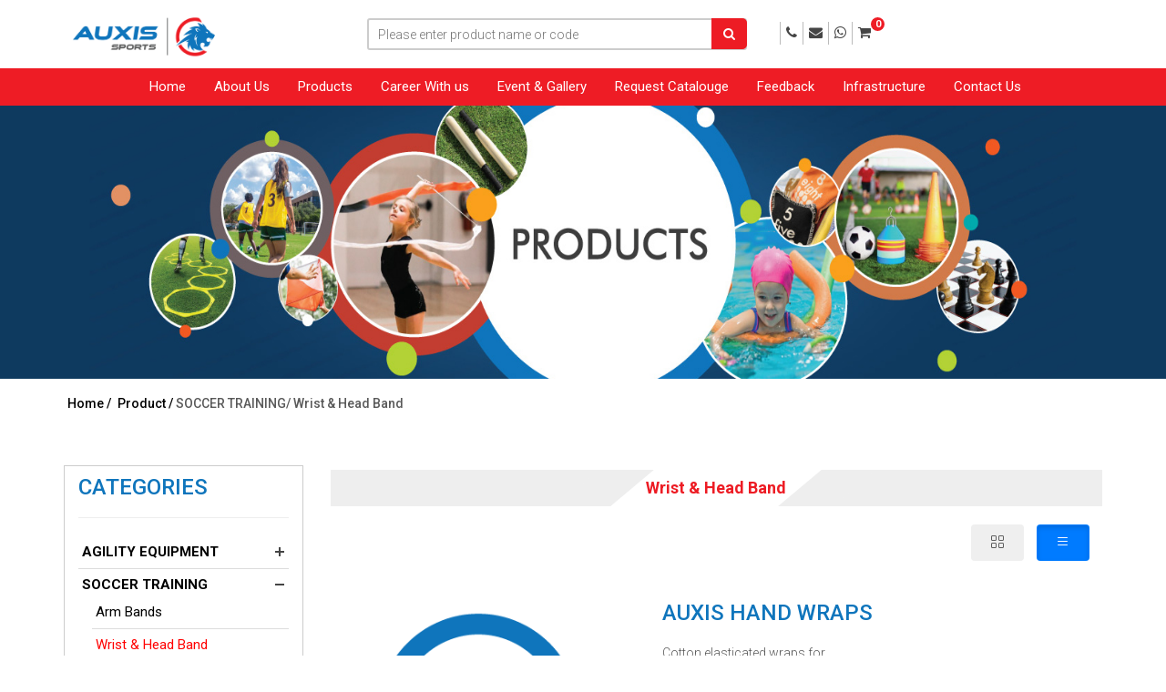

--- FILE ---
content_type: text/html; charset=UTF-8
request_url: https://auxis.in/category_details/46
body_size: 14133
content:
<!DOCTYPE HTML>
<html>

<meta http-equiv="content-type" content="text/html;charset=UTF-8" />
<head>

<meta charset="utf-8">
<meta http-equiv="X-UA-Compatible" content="IE=edge">
<title>Auxis</title>
<meta name="viewport" content="width=device-width, initial-scale=1">

<link href="https://fonts.googleapis.com/css?family=Roboto:100,300,400,500,700" rel="stylesheet">
<link rel="shortcut icon" type="image/png" href="https://auxis.in/assets/user/images/Fevicon.png"/>

<link rel="stylesheet" href="https://auxis.in/assets/user/css/animate.css">
<link rel="stylesheet" href="https://auxis.in/assets/user/css/icomoon.css">
<link rel="stylesheet" href="https://auxis.in/assets/user/css/bootstrap.css">
<link rel="stylesheet" href="https://auxis.in/assets/user/css/magnific-popup.css">
<link rel="stylesheet" href="https://auxis.in/assets/user/css/flexslider.css">
<link rel="stylesheet" href="https://auxis.in/assets/user/css/owl.carousel.min.css">
<link rel="stylesheet" href="https://auxis.in/assets/user/css/owl.theme.default.min.css">
<link rel="stylesheet" href="https://auxis.in/assets/user/css/bootstrap-datepicker.css">
<link rel="stylesheet" href="https://auxis.in/assets/user/fonts/flaticon/font/flaticon.css">
<link rel="stylesheet" href="https://auxis.in/assets/user/css/style.css">
<link rel="stylesheet" href="https://auxis.in/assets/user/css/custom.css">
<link rel="stylesheet" href="https://auxis.in/assets/user/css/rohit.css">
<link rel="stylesheet" href="https://cdnjs.cloudflare.com/ajax/libs/font-awesome/4.7.0/css/font-awesome.min.css">
<!--Start of Tawk.to Script-->
<!-- <script type="text/javascript">
var Tawk_API=Tawk_API||{}, Tawk_LoadStart=new Date();
(function(){
var s1=document.createElement("script"),s0=document.getElementsByTagName("script")[0];
s1.async=true;
s1.src='https://embed.tawk.to/600bfeccc31c9117cb71a894/1esndmkfb';
s1.charset='UTF-8';
s1.setAttribute('crossorigin','*');
s0.parentNode.insertBefore(s1,s0);
})();
</script> -->
<!--End of Tawk.to Script-->

<style>
    .VIpgJd-ZVi9od-l4eHX-hSRGPd{
        display:none;
    }
    .goog-te-gadget {
        font-size: 0px !important;
    }
</style>
<script src="https://ajax.googleapis.com/ajax/libs/jquery/3.5.1/jquery.min.js"></script>

<link href="https://cdn.jsdelivr.net/npm/bootstrap-icons/font/bootstrap-icons.css" rel="stylesheet"> 

<link href="https://cdn.jsdelivr.net/npm/lightgallery@2.7.1/css/lightgallery-bundle.min.css" rel="stylesheet">
<!-- LightGallery JS -->
<script src="https://cdn.jsdelivr.net/npm/lightgallery@2.7.1/lightgallery.umd.min.js"></script>
<script src="https://cdn.jsdelivr.net/npm/lightgallery@2.7.1/plugins/thumbnail/lg-thumbnail.umd.min.js"></script>
<script src="https://cdn.jsdelivr.net/npm/lightgallery@2.7.1/plugins/zoom/lg-zoom.umd.min.js"></script>
<!-- <script src="https://unpkg.com/sweetalert/dist/sweetalert.min.js"></script> -->

<style type="text/css">
	a.active {
    	color: red !important;
	}
</style>
</head>
<body>
<div class="colorlib-loader"></div>
	<div id="page">

	
<div class="top-header">
	<div class="container">
		<div class="row">
			<div class="col-sm-3">
				<div class="toip-logo">
					<a href="https://auxis.in/home">
					<img class="img-fluid" src="https://auxis.in/assets/user/images/logos.png">
				</a>
				</div>
			</div>

			<div class="col-sm-5">
				<form method="get" action="https://auxis.in/product">
					<div class="r-search-box">
						<input class="input" type="text" name="search" placeholder="Please enter product name or code" required="">
						<button><i class="fa fa-search icon"></i></button>
					</div>
				</form>
			</div>

			<div class="col-sm-4">
				
				<div class="r-uii">
					<ul class="unlist-type">
						<li class="">
						<div id="google_translate_element"></div>
						
							<!-- <ul class="dropdown">
								<li href="javascript:void(0);" data-toggle="dropdown"> <img src="https://auxis.in/assets/user/images/tt.png" style="width:20px;"> ENGLISH <i class="fa fa-angle-down" aria-hidden="true"></i></li>
								<ul class="dropdown-menu">
									<li class="dropdown-item" href="#"><img src="https://auxis.in/assets/user/images/tt.png" style="width:20px;"> HINDI</li>
									<li class="dropdown-item" href="#"><img src="https://auxis.in/assets/user/images/tt.png" style="width:20px;"> SPANISH</li>
								</ul>
							</ul> -->
						</li>
						<li class="R-icons">
							<a href="Tel:-+91 9412201038"><i class="fa fa-phone"></i></a>
						</li>
						<li class="R-icons">
							<a href="mailto:auxissports@gmail.com"><i class="fa fa-envelope"></i></a>
						</li>

						<li class="R-icons">
							<a target="_blank" href="https://api.whatsapp.com/send?phone=+919412201038  "><i class="fa fa-whatsapp"></i></a>
						</li>
						<li class="R-icons catr">
														<a href="https://auxis.in/cart">
								<i class="fa fa-shopping-cart"></i>
								<span class="count0in">0</span>
							</a>
							<div class="hover-chang-in">
								<ul>
																	</ul>
								<a href="https://auxis.in/cart" class="btn btn-primary mt-2">View Cart</a>
																<a href="javascript:void(0)" disabled="disabled" style="opacity: 0.65; cursor: not-allowed;" class="btn btn-primary mt-2">Checkout</a>
														</div>
						</li>
					</ul>
					
				</div>
			</div>
		</div>
	</div>
</div>

<nav class="colorlib-nav" role="navigation">
	<div class="top-menu">
		<div class="container">
			<div class="row">
				<div class="col-xs-2">
					<div id="colorlib-logo"><a href="index.php"></a>
					</div>
				</div>
				<div class="col-xs-10 text-right menu-1">
					<ul>
						<li class=""><a href="https://auxis.in/home">Home</a></li>
						<li class=""><a href="https://auxis.in/about">About Us</a></li>
						<li class=""><a href="https://auxis.in/product">Products</a></li>				
						<li class=""><a href="https://auxis.in/career">Career With us</a></li>
						<li class=""><a href="https://auxis.in/event">Event & Gallery</a></li>
						<li class=""><a href="https://auxis.in/request">Request Catalouge</a></li>
							<li class=""><a href="https://auxis.in/feedback">Feedback</a></li>
						<li class=""><a href="https://auxis.in/infrastructure">Infrastructure</a></li>
						<li class=""><a href="https://auxis.in/contact">Contact Us</a></li>
					</ul>
				</div>
			</div>
		</div>
	</div>
</nav> 
	<div class="row">
		<aside id="colorlib-hero" class="breadcrumbs">
			<div class="flexslider">
				<ul class="slides">
					                  <li style="background-image: url('https://auxis.in/assets/upload/product_image/USR-172098068083.jpg ');background-size: 100% 320px">
                     <div class="container-fluid">
                        <div class="row">
                           <div class="col-md-6 col-md-offset-3 col-sm-12 col-xs-12 slider-text"></div>
                        </div>
                     </div>
                  </li>
               				</ul>
			</div>
		</aside>
	</div>
	<div class="container mt-1">
		<h5 class="bread"><span><a href="https://auxis.in/">Home / </a></span> <span><a href="https://auxis.in/product">Product / </a></span>SOCCER TRAINING/ <span>Wrist & Head Band</span></h5>
	</div>
	<div id="colorlib-about">
		<div class="mine-sec">
			<div class="container">
				<div class="row">
					<div class="col-xs-12 col-sm-3 col-md-3 col-lg-3">
						<div class="left-bar sticky_horizontal">
							<h3 class="catg">CATEGORIES</h3>
							<hr class="wdth">
							<ul>
															<li>
									<a href="javascript:void(0);" class="Show-in-a  " idd="add-show0" >AGILITY EQUIPMENT										<i class="show-and-hide"></i>
									</a>
									<ul class="link-show add-show0  " idd="add-show0" 0  >
																					<li>
											<a href="https://auxis.in/category_details/21/0" > Speed Ladder</a></li>
																					<li>
											<a href="https://auxis.in/category_details/22/0" > Agility Rings</a></li>
																					<li>
											<a href="https://auxis.in/category_details/37/0" > Hurdles</a></li>
																					<li>
											<a href="https://auxis.in/category_details/38/0" > Cones & Marker</a></li>
																					<li>
											<a href="https://auxis.in/category_details/39/0" > Multi Trainer</a></li>
																					<li>
											<a href="https://auxis.in/category_details/40/0" > Sequence Spots & Disc</a></li>
																					<li>
											<a href="https://auxis.in/category_details/41/0" > Slalom Poles</a></li>
																					<li>
											<a href="https://auxis.in/category_details/42/0" > Pop - up Goals</a></li>
																					<li>
											<a href="https://auxis.in/category_details/43/0" > Training Kits</a></li>
																					<li>
											<a href="https://auxis.in/category_details/44/0" > Pole Bases</a></li>
																			</ul>
								</li>
																<li>
									<a href="javascript:void(0);" class="Show-in-a  activee" idd="add-show1" >SOCCER TRAINING										<i class="show-and-hide"></i>
									</a>
									<ul class="link-show add-show1  activee" idd="add-show1" 1  style="display:block">
																					<li>
											<a href="https://auxis.in/category_details/45/0" > Arm Bands</a></li>
																					<li>
											<a href="https://auxis.in/category_details/46/0" class="active"> Wrist & Head Band</a></li>
																					<li>
											<a href="https://auxis.in/category_details/47/0" > Water Bottles</a></li>
																					<li>
											<a href="https://auxis.in/category_details/48/0" > Passing Arc</a></li>
																					<li>
											<a href="https://auxis.in/category_details/49/0" > Corner Posts</a></li>
																					<li>
											<a href="https://auxis.in/category_details/50/0" > Linesman Flag</a></li>
																					<li>
											<a href="https://auxis.in/category_details/52/0" > Ball Carry Nets</a></li>
																					<li>
											<a href="https://auxis.in/category_details/53/0" > Needles or Inflators</a></li>
																					<li>
											<a href="https://auxis.in/category_details/54/0" > Ground Pegs</a></li>
																					<li>
											<a href="https://auxis.in/category_details/184/0" > Miscellaneous</a></li>
																			</ul>
								</li>
																<li>
									<a href="javascript:void(0);" class="Show-in-a  " idd="add-show2" >KIDS SPORTS										<i class="show-and-hide"></i>
									</a>
									<ul class="link-show add-show2  " idd="add-show2" 2  >
																					<li>
											<a href="https://auxis.in/category_details/55/0" > Team Band</a></li>
																					<li>
											<a href="https://auxis.in/category_details/56/0" > Bean Bags</a></li>
																					<li>
											<a href="https://auxis.in/category_details/57/0" > Juggling Dance</a></li>
																					<li>
											<a href="https://auxis.in/category_details/58/0" > Frisbee</a></li>
																					<li>
											<a href="https://auxis.in/category_details/59/0" > Cones</a></li>
																					<li>
											<a href="https://auxis.in/category_details/60/0" > Balls</a></li>
																					<li>
											<a href="https://auxis.in/category_details/61/0" > Jump Sack</a></li>
																					<li>
											<a href="https://auxis.in/category_details/62/0" > Rings</a></li>
																					<li>
											<a href="https://auxis.in/category_details/63/0" > Pom Pom</a></li>
																					<li>
											<a href="https://auxis.in/category_details/64/0" > Ropes</a></li>
																					<li>
											<a href="https://auxis.in/category_details/65/0" > Bats</a></li>
																					<li>
											<a href="https://auxis.in/category_details/66/0" > Target Games</a></li>
																					<li>
											<a href="https://auxis.in/category_details/67/0" > Tug Ropes</a></li>
																					<li>
											<a href="https://auxis.in/category_details/68/0" > Skipping Ropes</a></li>
																					<li>
											<a href="https://auxis.in/category_details/69/0" > Miscellaneous</a></li>
																					<li>
											<a href="https://auxis.in/category_details/185/0" > Parachutes</a></li>
																			</ul>
								</li>
																<li>
									<a href="javascript:void(0);" class="Show-in-a  " idd="add-show3" >CARROM										<i class="show-and-hide"></i>
									</a>
									<ul class="link-show add-show3  " idd="add-show3" 3  >
																					<li>
											<a href="https://auxis.in/category_details/70/0" > Carrom Board</a></li>
																					<li>
											<a href="https://auxis.in/category_details/71/0" > Carrom Men</a></li>
																					<li>
											<a href="https://auxis.in/category_details/72/0" > Strikers</a></li>
																			</ul>
								</li>
																<li>
									<a href="javascript:void(0);" class="Show-in-a  " idd="add-show4" >RHYTHMIC GYMNASTICS										<i class="show-and-hide"></i>
									</a>
									<ul class="link-show add-show4  " idd="add-show4" 4  >
																					<li>
											<a href="https://auxis.in/category_details/73/0" > Ropes</a></li>
																					<li>
											<a href="https://auxis.in/category_details/74/0" > Hoops</a></li>
																					<li>
											<a href="https://auxis.in/category_details/75/0" > Balls and Clubs</a></li>
																					<li>
											<a href="https://auxis.in/category_details/76/0" > Sticks and Ribbons</a></li>
																					<li>
											<a href="https://auxis.in/category_details/77/0" > Leotard</a></li>
																					<li>
											<a href="https://auxis.in/category_details/78/0" > Miscellaneous</a></li>
																			</ul>
								</li>
																<li>
									<a href="javascript:void(0);" class="Show-in-a  " idd="add-show5" >PRIMARY ATHLETICS										<i class="show-and-hide"></i>
									</a>
									<ul class="link-show add-show5  " idd="add-show5" 5  >
																					<li>
											<a href="https://auxis.in/category_details/79/0" > Miscellaneous</a></li>
																					<li>
											<a href="https://auxis.in/category_details/80/0" > Javelin</a></li>
																			</ul>
								</li>
																<li>
									<a href="javascript:void(0);" class="Show-in-a  " idd="add-show6" >COACHING RESOURCES										<i class="show-and-hide"></i>
									</a>
									<ul class="link-show add-show6  " idd="add-show6" 6  >
																					<li>
											<a href="https://auxis.in/category_details/81/0" > Referee Set</a></li>
																					<li>
											<a href="https://auxis.in/category_details/82/0" > Whistle</a></li>
																					<li>
											<a href="https://auxis.in/category_details/83/0" > Accessories</a></li>
																					<li>
											<a href="https://auxis.in/category_details/84/0" > Coach Board</a></li>
																					<li>
											<a href="https://auxis.in/category_details/85/0" > Magnetic Tactic Board</a></li>
																					<li>
											<a href="https://auxis.in/category_details/86/0" > Line Marking Machine</a></li>
																			</ul>
								</li>
																<li>
									<a href="javascript:void(0);" class="Show-in-a  " idd="add-show7" >BOARD GAME										<i class="show-and-hide"></i>
									</a>
									<ul class="link-show add-show7  " idd="add-show7" 7  >
																					<li>
											<a href="https://auxis.in/category_details/87/0" > Boards</a></li>
																					<li>
											<a href="https://auxis.in/category_details/88/0" > Miscellaneous</a></li>
																			</ul>
								</li>
																<li>
									<a href="javascript:void(0);" class="Show-in-a  " idd="add-show8" >SPORTS NETS										<i class="show-and-hide"></i>
									</a>
									<ul class="link-show add-show8  " idd="add-show8" 8  >
																					<li>
											<a href="https://auxis.in/category_details/135/0" > NETS</a></li>
																					<li>
											<a href="https://auxis.in/category_details/136/0" > BASKET BALL NET</a></li>
																			</ul>
								</li>
																<li>
									<a href="javascript:void(0);" class="Show-in-a  " idd="add-show9" >ORIENTEERING										<i class="show-and-hide"></i>
									</a>
									<ul class="link-show add-show9  " idd="add-show9" 9  >
																					<li>
											<a href="https://auxis.in/category_details/137/0" > MARKERS</a></li>
																					<li>
											<a href="https://auxis.in/category_details/138/0" > PUNCHES</a></li>
																					<li>
											<a href="https://auxis.in/category_details/139/0" > ACCESSORIES</a></li>
																			</ul>
								</li>
																<li>
									<a href="javascript:void(0);" class="Show-in-a  " idd="add-show10" >SWIMMING 										<i class="show-and-hide"></i>
									</a>
									<ul class="link-show add-show10  " idd="add-show10" 10  >
																					<li>
											<a href="https://auxis.in/category_details/140/0" > SINKER RINGS</a></li>
																					<li>
											<a href="https://auxis.in/category_details/141/0" > TRAINING GAMES</a></li>
																					<li>
											<a href="https://auxis.in/category_details/142/0" > ACCESSORIES</a></li>
																					<li>
											<a href="https://auxis.in/category_details/143/0" > POOL GAMES</a></li>
																					<li>
											<a href="https://auxis.in/category_details/144/0" > DIVING OBJECTS</a></li>
																					<li>
											<a href="https://auxis.in/category_details/145/0" > RACING LANE</a></li>
																					<li>
											<a href="https://auxis.in/category_details/146/0" > FLOATING TOYS</a></li>
																					<li>
											<a href="https://auxis.in/category_details/147/0" > DIVING STICKS & BRICKS</a></li>
																			</ul>
								</li>
																<li>
									<a href="javascript:void(0);" class="Show-in-a  " idd="add-show11" >TRAINING BIBS & VEST										<i class="show-and-hide"></i>
									</a>
									<ul class="link-show add-show11  " idd="add-show11" 11  >
																					<li>
											<a href="https://auxis.in/category_details/150/0" > FINE MESH</a></li>
																					<li>
											<a href="https://auxis.in/category_details/151/0" > MICRO MESH BIBS</a></li>
																					<li>
											<a href="https://auxis.in/category_details/152/0" > NYLON BIBS</a></li>
																					<li>
											<a href="https://auxis.in/category_details/154/0" > REFLECTIVE VEST</a></li>
																					<li>
											<a href="https://auxis.in/category_details/155/0" > miscellaneous</a></li>
																			</ul>
								</li>
																<li>
									<a href="javascript:void(0);" class="Show-in-a  " idd="add-show12" >RUGBY										<i class="show-and-hide"></i>
									</a>
									<ul class="link-show add-show12  " idd="add-show12" 12  >
																					<li>
											<a href="https://auxis.in/category_details/157/0" > MOUTH GUARDS</a></li>
																					<li>
											<a href="https://auxis.in/category_details/158/0" > RUGBY TEES</a></li>
																					<li>
											<a href="https://auxis.in/category_details/159/0" > RUGBY GUARDS</a></li>
																					<li>
											<a href="https://auxis.in/category_details/160/0" > TAG BELTS</a></li>
																			</ul>
								</li>
																<li>
									<a href="javascript:void(0);" class="Show-in-a  " idd="add-show13" >TRACK & FIELD 										<i class="show-and-hide"></i>
									</a>
									<ul class="link-show add-show13  " idd="add-show13" 13  >
																					<li>
											<a href="https://auxis.in/category_details/161/0" > DISCUS</a></li>
																					<li>
											<a href="https://auxis.in/category_details/162/0" > HAMMERS & SHOTS</a></li>
																					<li>
											<a href="https://auxis.in/category_details/164/0" > HAMMER accessories</a></li>
																					<li>
											<a href="https://auxis.in/category_details/165/0" > CROSSBAR</a></li>
																					<li>
											<a href="https://auxis.in/category_details/166/0" > MEASURING TAPES</a></li>
																					<li>
											<a href="https://auxis.in/category_details/167/0" > RELAY BATONS</a></li>
																					<li>
											<a href="https://auxis.in/category_details/168/0" > TRACK EQUIPMENTS</a></li>
																					<li>
											<a href="https://auxis.in/category_details/169/0" > JAVELIN</a></li>
																			</ul>
								</li>
																<li>
									<a href="javascript:void(0);" class="Show-in-a  " idd="add-show14" >SCORE BOARD 										<i class="show-and-hide"></i>
									</a>
									<ul class="link-show add-show14  " idd="add-show14" 14  >
																					<li>
											<a href="https://auxis.in/category_details/170/0" > Multicolor scoreboard</a></li>
																					<li>
											<a href="https://auxis.in/category_details/171/0" > BLACK scoreboard</a></li>
																			</ul>
								</li>
																<li>
									<a href="javascript:void(0);" class="Show-in-a  " idd="add-show15" >FLOOR HOCKEY 										<i class="show-and-hide"></i>
									</a>
									<ul class="link-show add-show15  " idd="add-show15" 15  >
																					<li>
											<a href="https://auxis.in/category_details/172/0" > HOCKEY</a></li>
																					<li>
											<a href="https://auxis.in/category_details/174/0" > ACCESSORIES</a></li>
																			</ul>
								</li>
																<li>
									<a href="javascript:void(0);" class="Show-in-a  " idd="add-show16" >FIELD HOCKEY										<i class="show-and-hide"></i>
									</a>
									<ul class="link-show add-show16  " idd="add-show16" 16  >
																					<li>
											<a href="https://auxis.in/category_details/175/0" > BALLS</a></li>
																					<li>
											<a href="https://auxis.in/category_details/176/0" > SHIN & LEG GUARDS</a></li>
																					<li>
											<a href="https://auxis.in/category_details/177/0" > EQUIPMENTS</a></li>
																			</ul>
								</li>
																<li>
									<a href="javascript:void(0);" class="Show-in-a  " idd="add-show17" >SOFTBALL										<i class="show-and-hide"></i>
									</a>
									<ul class="link-show add-show17  " idd="add-show17" 17  >
																					<li>
											<a href="https://auxis.in/category_details/178/0" > Softball and Accessories</a></li>
																			</ul>
								</li>
																<li>
									<a href="javascript:void(0);" class="Show-in-a  " idd="add-show18" >ROUNDERS										<i class="show-and-hide"></i>
									</a>
									<ul class="link-show add-show18  " idd="add-show18" 18  >
																					<li>
											<a href="https://auxis.in/category_details/179/0" > ROUNDER BAT</a></li>
																					<li>
											<a href="https://auxis.in/category_details/180/0" > ROUNDER KITS</a></li>
																					<li>
											<a href="https://auxis.in/category_details/181/0" > ROUNDER BALLS</a></li>
																					<li>
											<a href="https://auxis.in/category_details/182/0" > POSTS & BASES</a></li>
																			</ul>
								</li>
																<li>
									<a href="javascript:void(0);" class="Show-in-a  " idd="add-show19" >SPORTS BAGS										<i class="show-and-hide"></i>
									</a>
									<ul class="link-show add-show19  " idd="add-show19" 19  >
																					<li>
											<a href="https://auxis.in/category_details/183/0" > SPORTS BAGS</a></li>
																			</ul>
								</li>
															</ul>
						</div>
					</div>
					
					<div class="col-xs-12 col-sm-9 col-md-9 col-lg-9">
							
									<div class="name-fild">
										<h4><b>Wrist & Head Band</b></h4>
									</div>
									<div class="view-toggle">
										<button id="grid-view" class="btn" title="Grid View">
											<i class="bi bi-grid"></i> <!-- Grid Icon -->
										</button>
										<button id="list-view" class="btn" title="List View">
											<i class="bi bi-list"></i> <!-- List Icon -->
										</button>
									</div>
									<form id="basic-form" method="post" action="../../User_controller/cart_controller"> 
<!-- 								
								
									<div class="row product-wrapper">
										<div class="col-xs-12 col-sm-5 col-md-5 col-lg-5 text-center">
											<div class="product-entry">
												<div class="product-imgg">
													<div class="wm-zoom-container demo">
														 <div class="wm-zoom-box">
												 			<a href="javascript:void(0);" data-toggle="modal" data-target=".new-model-s" class="imagebox" value="
<div style="border:1px solid #990000;padding-left:20px;margin:0 0 10px 0;">

<h4>A PHP Error was encountered</h4>

<p>Severity: Notice</p>
<p>Message:  Undefined variable: val</p>
<p>Filename: user/category_detail.php</p>
<p>Line Number: 101</p>


	<p>Backtrace:</p>
	
		
	
		
	
		
			<p style="margin-left:10px">
			File: /home/u958899073/domains/auxis.in/public_html/application/views/user/category_detail.php<br />
			Line: 101<br />
			Function: _error_handler			</p>

		
	
		
	
		
	
		
			<p style="margin-left:10px">
			File: /home/u958899073/domains/auxis.in/public_html/application/controllers/User_controller.php<br />
			Line: 692<br />
			Function: view			</p>

		
	
		
	
		
			<p style="margin-left:10px">
			File: /home/u958899073/domains/auxis.in/public_html/index.php<br />
			Line: 315<br />
			Function: require_once			</p>

		
	

</div>
<div style="border:1px solid #990000;padding-left:20px;margin:0 0 10px 0;">

<h4>A PHP Error was encountered</h4>

<p>Severity: Notice</p>
<p>Message:  Trying to get property 'img' of non-object</p>
<p>Filename: user/category_detail.php</p>
<p>Line Number: 101</p>


	<p>Backtrace:</p>
	
		
	
		
	
		
			<p style="margin-left:10px">
			File: /home/u958899073/domains/auxis.in/public_html/application/views/user/category_detail.php<br />
			Line: 101<br />
			Function: _error_handler			</p>

		
	
		
	
		
	
		
			<p style="margin-left:10px">
			File: /home/u958899073/domains/auxis.in/public_html/application/controllers/User_controller.php<br />
			Line: 692<br />
			Function: view			</p>

		
	
		
	
		
			<p style="margin-left:10px">
			File: /home/u958899073/domains/auxis.in/public_html/index.php<br />
			Line: 315<br />
			Function: require_once			</p>

		
	

</div>">
													<img src="
<div style="border:1px solid #990000;padding-left:20px;margin:0 0 10px 0;">

<h4>A PHP Error was encountered</h4>

<p>Severity: Notice</p>
<p>Message:  Undefined variable: val</p>
<p>Filename: user/category_detail.php</p>
<p>Line Number: 102</p>


	<p>Backtrace:</p>
	
		
	
		
	
		
			<p style="margin-left:10px">
			File: /home/u958899073/domains/auxis.in/public_html/application/views/user/category_detail.php<br />
			Line: 102<br />
			Function: _error_handler			</p>

		
	
		
	
		
	
		
			<p style="margin-left:10px">
			File: /home/u958899073/domains/auxis.in/public_html/application/controllers/User_controller.php<br />
			Line: 692<br />
			Function: view			</p>

		
	
		
	
		
			<p style="margin-left:10px">
			File: /home/u958899073/domains/auxis.in/public_html/index.php<br />
			Line: 315<br />
			Function: require_once			</p>

		
	

</div>
<div style="border:1px solid #990000;padding-left:20px;margin:0 0 10px 0;">

<h4>A PHP Error was encountered</h4>

<p>Severity: Notice</p>
<p>Message:  Trying to get property 'img' of non-object</p>
<p>Filename: user/category_detail.php</p>
<p>Line Number: 102</p>


	<p>Backtrace:</p>
	
		
	
		
	
		
			<p style="margin-left:10px">
			File: /home/u958899073/domains/auxis.in/public_html/application/views/user/category_detail.php<br />
			Line: 102<br />
			Function: _error_handler			</p>

		
	
		
	
		
	
		
			<p style="margin-left:10px">
			File: /home/u958899073/domains/auxis.in/public_html/application/controllers/User_controller.php<br />
			Line: 692<br />
			Function: view			</p>

		
	
		
	
		
			<p style="margin-left:10px">
			File: /home/u958899073/domains/auxis.in/public_html/index.php<br />
			Line: 315<br />
			Function: require_once			</p>

		
	

</div>https://auxis.in/assets/upload/product_image/" class="wm-zoom-default-img" data-hight-src="big-image.jpg"  data-loader-src="loader.gif">
													</a>
												</div>
												</div>
												</div>
											</div>
										</div>
								
										<div class="col-xs-12 col-sm-7 col-md-7 col-lg-7">
											<div class="product-names">
												<h3 style="color: #0688E8;">  </h3>
												<p class="text-justify"></p>
											</div>
										</div>
										<div class="col-xs-12 col-sm-12 col-md-12 col-lg-12">
											<div class="table-sm">
												<div class="table-responsive">
													<table class="table">
														<tr>
															<th>SELECT</th>
															<th>ITEM CODE</th>
															<th>SIZE</th>
															<th>COLOR</th>
															<th>WEIGHT</th>
															<th>OTHER</th>
															<th>UNIT</th>
															<th>QUANTITY</th>
															<th>NOTE</th>
														</tr>
														 
															<tr>
																	<td class="text-center"><input type="checkbox" id="checkbox[]" name="checkbox[]" value="20" ></td>
																	<td class="text-center">
<div style="border:1px solid #990000;padding-left:20px;margin:0 0 10px 0;">

<h4>A PHP Error was encountered</h4>

<p>Severity: Notice</p>
<p>Message:  Undefined variable: val1</p>
<p>Filename: user/category_detail.php</p>
<p>Line Number: 134</p>


	<p>Backtrace:</p>
	
		
	
		
	
		
			<p style="margin-left:10px">
			File: /home/u958899073/domains/auxis.in/public_html/application/views/user/category_detail.php<br />
			Line: 134<br />
			Function: _error_handler			</p>

		
	
		
	
		
	
		
			<p style="margin-left:10px">
			File: /home/u958899073/domains/auxis.in/public_html/application/controllers/User_controller.php<br />
			Line: 692<br />
			Function: view			</p>

		
	
		
	
		
			<p style="margin-left:10px">
			File: /home/u958899073/domains/auxis.in/public_html/index.php<br />
			Line: 315<br />
			Function: require_once			</p>

		
	

</div>
<div style="border:1px solid #990000;padding-left:20px;margin:0 0 10px 0;">

<h4>A PHP Error was encountered</h4>

<p>Severity: Notice</p>
<p>Message:  Trying to get property 'item_code' of non-object</p>
<p>Filename: user/category_detail.php</p>
<p>Line Number: 134</p>


	<p>Backtrace:</p>
	
		
	
		
	
		
			<p style="margin-left:10px">
			File: /home/u958899073/domains/auxis.in/public_html/application/views/user/category_detail.php<br />
			Line: 134<br />
			Function: _error_handler			</p>

		
	
		
	
		
	
		
			<p style="margin-left:10px">
			File: /home/u958899073/domains/auxis.in/public_html/application/controllers/User_controller.php<br />
			Line: 692<br />
			Function: view			</p>

		
	
		
	
		
			<p style="margin-left:10px">
			File: /home/u958899073/domains/auxis.in/public_html/index.php<br />
			Line: 315<br />
			Function: require_once			</p>

		
	

</div> </td>
																	<td class="text-center">-</td>
																<td class="text-center">-</td>
																<td class="text-center">- </td>
																<input type="hidden" name="product_id[]"  value="
<div style="border:1px solid #990000;padding-left:20px;margin:0 0 10px 0;">

<h4>A PHP Error was encountered</h4>

<p>Severity: Notice</p>
<p>Message:  Undefined variable: val1</p>
<p>Filename: user/category_detail.php</p>
<p>Line Number: 138</p>


	<p>Backtrace:</p>
	
		
	
		
	
		
			<p style="margin-left:10px">
			File: /home/u958899073/domains/auxis.in/public_html/application/views/user/category_detail.php<br />
			Line: 138<br />
			Function: _error_handler			</p>

		
	
		
	
		
	
		
			<p style="margin-left:10px">
			File: /home/u958899073/domains/auxis.in/public_html/application/controllers/User_controller.php<br />
			Line: 692<br />
			Function: view			</p>

		
	
		
	
		
			<p style="margin-left:10px">
			File: /home/u958899073/domains/auxis.in/public_html/index.php<br />
			Line: 315<br />
			Function: require_once			</p>

		
	

</div>
<div style="border:1px solid #990000;padding-left:20px;margin:0 0 10px 0;">

<h4>A PHP Error was encountered</h4>

<p>Severity: Notice</p>
<p>Message:  Trying to get property 'last_id' of non-object</p>
<p>Filename: user/category_detail.php</p>
<p>Line Number: 138</p>


	<p>Backtrace:</p>
	
		
	
		
	
		
			<p style="margin-left:10px">
			File: /home/u958899073/domains/auxis.in/public_html/application/views/user/category_detail.php<br />
			Line: 138<br />
			Function: _error_handler			</p>

		
	
		
	
		
	
		
			<p style="margin-left:10px">
			File: /home/u958899073/domains/auxis.in/public_html/application/controllers/User_controller.php<br />
			Line: 692<br />
			Function: view			</p>

		
	
		
	
		
			<p style="margin-left:10px">
			File: /home/u958899073/domains/auxis.in/public_html/index.php<br />
			Line: 315<br />
			Function: require_once			</p>

		
	

</div>">
																<input type="hidden" name="variant_id[]" value="
<div style="border:1px solid #990000;padding-left:20px;margin:0 0 10px 0;">

<h4>A PHP Error was encountered</h4>

<p>Severity: Notice</p>
<p>Message:  Undefined variable: val1</p>
<p>Filename: user/category_detail.php</p>
<p>Line Number: 139</p>


	<p>Backtrace:</p>
	
		
	
		
	
		
			<p style="margin-left:10px">
			File: /home/u958899073/domains/auxis.in/public_html/application/views/user/category_detail.php<br />
			Line: 139<br />
			Function: _error_handler			</p>

		
	
		
	
		
	
		
			<p style="margin-left:10px">
			File: /home/u958899073/domains/auxis.in/public_html/application/controllers/User_controller.php<br />
			Line: 692<br />
			Function: view			</p>

		
	
		
	
		
			<p style="margin-left:10px">
			File: /home/u958899073/domains/auxis.in/public_html/index.php<br />
			Line: 315<br />
			Function: require_once			</p>

		
	

</div>
<div style="border:1px solid #990000;padding-left:20px;margin:0 0 10px 0;">

<h4>A PHP Error was encountered</h4>

<p>Severity: Notice</p>
<p>Message:  Trying to get property 'variant_id' of non-object</p>
<p>Filename: user/category_detail.php</p>
<p>Line Number: 139</p>


	<p>Backtrace:</p>
	
		
	
		
	
		
			<p style="margin-left:10px">
			File: /home/u958899073/domains/auxis.in/public_html/application/views/user/category_detail.php<br />
			Line: 139<br />
			Function: _error_handler			</p>

		
	
		
	
		
	
		
			<p style="margin-left:10px">
			File: /home/u958899073/domains/auxis.in/public_html/application/controllers/User_controller.php<br />
			Line: 692<br />
			Function: view			</p>

		
	
		
	
		
			<p style="margin-left:10px">
			File: /home/u958899073/domains/auxis.in/public_html/index.php<br />
			Line: 315<br />
			Function: require_once			</p>

		
	

</div>">
																	</td>
																	<td class="text-center">
																		<p> - </p>
																	</td>
																	<td class="text-center">
																		<p>-</p>
																	</td>
																	<td class="text-center">
																		<input type="number" placeholder="Quantity" onKeyPress="if(this.value.length==4) return false;" oninput="this.value = this.value.replace(/[^0-9.]/g, '').replace(/(\..*)\./g, '$1');" name="qty[]"  width="20px" height="30px">
																	</td>
																	<td class="text-center">
																		<input type="text" placeholder="Enter Note" name="note[]" id="note[]"  height="30px">
																	</td>
																</tr>
													
																											</table>
												</div>
											</div>
										</div>
										<div class="mt-2 col-xs-12 col-sm-12 col-md-12 col-lg-12">
										<input  type="button" value="Add To Cart" class="btn btn-primary addtocart" style="float: right;" disabled="disabled">	
										<input  type="submit" id="submitBtn"  value="Add To Cart" class="btn btn-primary che" style="float: right;display:none" disabled="disabled">
										</div>
									</div>
									<hr class="new2">
								  -->

								<!-- <h1 class="new-cha">DATA NOT ADDED  -->
								<!-- </h1>	 -->
								
								

								<div class="row" id="product-list">
																		
											<!-- Single Product Card -->
											<div class="col-xs-12 col-sm-6 col-md-4 col-lg-4 product-card">
												<div class="card text-center">
													<!-- Product Image -->
													<div class="product-imgg">
														<a href="https://auxis.in/product_detail/244">
															<img src="https://auxis.in/assets/upload/product_image/USR-1611569098638.png"
																	alt="AUXIS HAND WRAPS"
																	class="img-fluid square-img zoom-in drage-disable grid-imgs">
														</a>
													</div>

													<!-- Product Details -->
													<div class="product-details">
														<!-- Product Title -->
														<h6>
															<a href="https://auxis.in/product_detail/244" class="text-primary">
																AUXIS HAND WRAPS															</a>
														</h6>
													</div>
												</div>
											</div>
																				
											<!-- Single Product Card -->
											<div class="col-xs-12 col-sm-6 col-md-4 col-lg-4 product-card">
												<div class="card text-center">
													<!-- Product Image -->
													<div class="product-imgg">
														<a href="https://auxis.in/product_detail/243">
															<img src="https://auxis.in/assets/upload/product_image/USR-1726058418811.jpg"
																	alt="AUXIS HEAD BAND"
																	class="img-fluid square-img zoom-in drage-disable grid-imgs">
														</a>
													</div>

													<!-- Product Details -->
													<div class="product-details">
														<!-- Product Title -->
														<h6>
															<a href="https://auxis.in/product_detail/243" class="text-primary">
																AUXIS HEAD BAND															</a>
														</h6>
													</div>
												</div>
											</div>
																				
											<!-- Single Product Card -->
											<div class="col-xs-12 col-sm-6 col-md-4 col-lg-4 product-card">
												<div class="card text-center">
													<!-- Product Image -->
													<div class="product-imgg">
														<a href="https://auxis.in/product_detail/242">
															<img src="https://auxis.in/assets/upload/product_image/USR-1726058439883.jpg"
																	alt="AUXIS WRIST BAND"
																	class="img-fluid square-img zoom-in drage-disable grid-imgs">
														</a>
													</div>

													<!-- Product Details -->
													<div class="product-details">
														<!-- Product Title -->
														<h6>
															<a href="https://auxis.in/product_detail/242" class="text-primary">
																AUXIS WRIST BAND															</a>
														</h6>
													</div>
												</div>
											</div>
																											</div>


							</form>
						</div>
					</div>
					<!-- <div class="text-right"></div> -->
				</div>
			</div>
		</div>
	</div>
</div>

<div id="myModal" class="modal fade new-model-s" role="dialog" >
  <div class="modal-dialog">

<!-- Modal content-->
    <div class="modal-content">
 
      <div class="modal-body">
        <button type="button" class="close aj-close" data-dismiss="modal">&times;</button>
      	<div class="prefrence_details">
			<img src="" style="width: 100%;" id="appendimg1">
      	</div>
      </div>
      
    </div>

  </div>
</div>

<script src="https://unpkg.com/sweetalert/dist/sweetalert.min.js"></script>



<script type="text/javascript">
	$(document).ready(function() {
		$('.product-wrapper').each(function() {
        const $wrapper = $(this);
        const $checkboxes = $wrapper.find('input[type="checkbox"]');
        const $addToCartButton = $wrapper.find('.addtocart');

        $checkboxes.change(function() {
          const anyChecked = $checkboxes.is(':checked');
          $addToCartButton.prop('disabled', !anyChecked);
        });
      });
    // var the_terms = $("input[type='checkbox']");
    // the_terms.change(function() {
	// 	var addToCartButton = $(this).closest('.product-wrapper').find('.che');
    //     if ($(this).is(":checked") == true) {
    //         $(".che").attr("disabled",false);
    //     } else {
    //         $(".che").attr("disabled", true);
    //     }
    // });
	$(document).on('click', '.addtocart', function(){
		console.log('click');
		let cartItems = [];

		//$('.product-wrapper').each(function() {
			let productWrapper = $(this).parents('.product-wrapper');

			productWrapper.find('input[type="checkbox"]:checked').each(function() {
				let checkbox = $(this);
				let productId = checkbox.closest('tr').find('input[name="product_id[]"]').val();
				let variantId = checkbox.closest('tr').find('input[name="variant_id[]"]').val();
				let quantity = checkbox.closest('tr').find('input[name="qty[]"]').val();
				let note = checkbox.closest('tr').find('input[name="note[]"]').val();

				cartItems.push({
					product_id: productId,
					variant_id: variantId,
					quantity: quantity,
					note: note
				});
			});
		//});
		$.ajax({
                url: "https://auxis.in/ajax-addto-cart", // Replace with your server endpoint
                type: 'POST',
                data: { cartItems: cartItems },
                success: function(response) {
					const obj = JSON.parse(response);
					if(obj.result == 1){
						console.log(obj.cart_count);
						console.log(obj.cart_html);
						$('.count0in').text(obj.cart_count);
						$('.hover-chang-in ul').html(obj.cart_html);
						productWrapper.find('input[type="checkbox"]').removeAttr('checked');
						$('.addtocart').attr("disabled", "disabled");
						swal({
                     title: "Success!",
                     text: "Product add To cart Successfully",
                     icon: "success",
                     timer: 3000
                     });
					} else{
						swal({
                     title: "Failed!",
                     text: "Something Went Wrong.Please Try again",
                     icon: "failed",
                     timer: 3000
                     });
					}
                    console.log(obj); // Handle success response
                },
                error: function(xhr, status, error) {
                    console.error(error); // Handle error response
                }
            });
	});
}); 
</script>


<div  class="auth-box">
                <div id="loginform">
                    <div class="logo">
                            </div>
</div>
</div>
							
<!---insert form details---->
<!-- <script type="text/javascript">
    $(document).ready(function(){
        $('#basic-form').on('submit',function(){
            event.preventDefault();
            var formData =new FormData(this);
                    $.ajax({
                        type:"POST",
                        url:"https://auxis.in//User_controller/cart_contr",
                        data:formData,
                        dataType:"json",
                        cache:false,
                        contentType: false,
                        processData: false,
                        success:function(res){
                            
                            $("#basic-form").trigger('reset');
                            if(res==1){
                                  swal({
                     title: "Success!",
                     text: "Product add To cart Successfully",
                     icon: "success",
                     timer: 3000
                     });
                            }else{
                                swal({
                     title: "Failed!",
                     text: "Enquiry Failed To Send.Please Try again",
                     icon: "failed",
                     timer: 3000
                     });
                            }
                        }
                      });      
        });
    });
</script> -->										
							


<script type="text/javascript">
function googleTranslateElementInit() {
  new google.translate.TranslateElement({pageLanguage: 'en'}, 'google_translate_element');
}
</script>

<script type="text/javascript" src="https://translate.google.com/translate_a/element.js?cb=googleTranslateElementInit"></script>



	<script src="https://ajax.googleapis.com/ajax/libs/jquery/3.5.1/jquery.min.js"></script>
<script src="https://unpkg.com/sweetalert/dist/sweetalert.min.js"></script>
<div id="colorlib-subscribe">
	<div class="overlay"></div>
	<div class="container">
		<div class="row">
			<div class="col-md-8 col-md-offset-2">
				<div class="col-md-6 text-center">
					<h2><i class="icon-paperplane"></i>Sign Up for a Newsletter</h2>
				</div>
				<div class="col-md-6">
					<form method="post" id="footer_form" class="form-inline qbstp-header-subscribe">
						<div class="row">
							<div class="col-md-12 col-md-offset-0">
								<div class="form-group">
									<input type="email" name="email" class="form-control email" id="email" placeholder="Enter your email" required="">
									<button type="submit" name="submit" class="btn btn-primary new-btn-a">Subscribe</button>
								<!-- <input type="submit" name="submit" class="btn btn-primary new-btn-a" value="Subscribe"> -->
								</div>
							</div>
						</div>
					</form>
				</div>
			</div>
		</div>
	</div>
</div>

<footer id="colorlib-footer" role="contentinfo">
	<div class="container">
		<div class="row ">
			<div class="col-xs-12 col-md-4 colorlib-widget mb-3 mb-md-3">
				<h4>Global Presence</h4>
				<div class="image-cont">
					<img src="https://auxis.in/assets/user/images/Globel-presence-with-icon.jpg" alt="">
				</div>
			</div>
			<div class="col-xs-6 col-md-4 colorlib-widget">
				<div class="ne-pading-left" >
					<h4>Quick Links</h4>
					<div>
						<ul class="colorlib-footer-links">
							<li><a href="https://auxis.in/home">Home</a></li>
							<li><a href="https://auxis.in/about">About us</a></li>
							<li><a href="https://auxis.in/product">Products</a></li>
							<li><a href="https://auxis.in/career">Career With Us</a></li>
							<li><a href="https://auxis.in/event">Event & Gallery</a></li>
							<li><a href="https://auxis.in/request">Request Catalouge</a></li>
								<li><a href="https://auxis.in/feedback">Feedback</a></li>
							<li><a href="https://auxis.in/contact">Contact Us</a></li>
						</ul>
					</div>
				</div>
			</div>
			<div class="col-xs-6 col-md-4">
				<h4>Contact Information</h4>
								<ul class="colorlib-footer-links">
					<li><b>Auxis Sports :-</b> NH-90, Pallav Puram Phase-2, Modipuram, Meerut, Uttar Pradesh, INDIA - 250 110 </li>

					<li><a href="tel://1234567920"><b>Contact No :-</b>  +91 724 862 1175, +91 941 220 1038,. </a></li>
					<li><a href="#"><b>E-Mail :-</b> info.auxissports@gmail.com .</a></li>
				</ul>
				<ul class="colorlib-social-icons">
					<li><a target="_blank" href="https://www.facebook.com/Auxis-Sports-102432671731345/"><i class="icon-facebook"></i></a></li>
					<li><a target="_blank" href="https://www.instagram.com/auxissports/"><i class="icon-instagram"></i></a></li>
					<li><a target="_blank" href="https://twitter.com/AuxisS"><i class="icon-twitter"></i></a></li>
				</ul>
						</div>
		</div>
	</div>
	
	<a id="button"></a>
</footer>

<script>
		$('img').mousedown(function(){return false});
	</script>
<script type="text/javascript">


$(document).bind('keydown', function(e) {
  if(e.ctrlKey && (e.which == 83)) {
    e.preventDefault();
    alert('This action is not allowed on this page');
  
  }
});

    $(document).ready(function(){
        $('#footer_form').on('submit',function(){
            event.preventDefault();
            var formData =new FormData(this);
                    $.ajax({
                        type:"POST",
                        url:"https://auxis.in//Welcome/insert_subscribe",
                        data:formData,
                        dataType:"json",
                        cache:false,
                        contentType: false,
                        processData: false,
                        success:function(res){
                            // alert(res);
                            $("#footer_form").trigger('reset');

                            if(res==1){
                                  swal({
                     title: "Success!",
                     text: "Thanks for subscribing our newsletter",
                     icon: "success",
                     timer: 3000
                     });
                            }else{
                                swal({
                     title: "Failed!",
                     text: "Enquiry Failed To Send. Please Try again",
                     icon: "failed",
                     timer: 3000
                     });
                            }
                        }
                      });      
        });
    });
</script>
<style type="text/css">
	#button {
  display: inline-block;
  background-color: #ed1c24;
  width: 50px;
  height: 50px;
  text-align: center;
  border-radius: 4px;
  position: fixed;
  bottom: 30px;
  right: 30px;
  transition: background-color .3s, 
    opacity .5s, visibility .5s;
  opacity: 0;
  visibility: hidden;
  z-index: 1000;
}
#button::after {
  content: "\f077";
  font-family: FontAwesome;
  font-weight: normal;
  font-style: normal;
  font-size: 2em;
  line-height: 50px;
  color: #fff;
}
#button:hover {
  cursor: pointer;
  background-color: #333;
}
#button:active {
  background-color: #555;
}
#button.show {
  opacity: 1;
  visibility: visible;
}

</style>


<script type="text/javascript" src="//ajax.googleapis.com/ajax/libs/jquery/1/jquery.min.js"></script>
<script type="text/javascript">
$(function() {
    $(this).bind("contextmenu", function(e) {
        e.preventDefault();
    });
}); 
</script>


<script type="text/javascript">
    document.onkeydown = function(e) {
if(event.keyCode == 123) {
return false;
}
if(e.ctrlKey && e.shiftKey && e.keyCode == 'I'.charCodeAt(0)){
return false;
}
if(e.ctrlKey && e.shiftKey && e.keyCode == 'J'.charCodeAt(0)){
return false;
}
if(e.ctrlKey && e.keyCode == 'U'.charCodeAt(0)){
return false;
}
if(e.ctrlKey && e.shiftKey && e.keyCode == 'C'.charCodeAt(0)){
return false;
}

}
</script>


<script type="text/JavaScript"> 
    function killCopy(e){ return false } 
    function reEnable(){ return true } 
    document.onselectstart=new Function ("return false"); 
    if (window.sidebar)
    { 
        document.onmousedown=killCopy; 
        document.onclick=reEnable; 
    } 
</script>


<script type="text/javascript">
	var btn = $('#button');

$(window).scroll(function() {
  if ($(window).scrollTop() > 300) {
    btn.addClass('show');
  } else {
    btn.removeClass('show');
  }
});

btn.on('click', function(e) {
  e.preventDefault();
  $('html, body').animate({scrollTop:0}, '300');
});


</script> 

</div>
<div class="gototop js-top">
<a href="#" class="js-gotop"><i class="icon-arrow-up2"></i></a>
</div>

<script src="https://auxis.in/assets/user/js/jquery.min.js" ></script>
<script src="https://auxis.in/assets/user/js/jquery.easing.1.3.js"></script>
<script src="https://auxis.in/assets/user/js/bootstrap.min.js"></script>
<script src="https://auxis.in/assets/user/js/jquery.waypoints.min.js"></script>
<script src="https://auxis.in/assets/user/js/jquery.flexslider-min.js"></script>
<script src="https://auxis.in/assets/user/js/owl.carousel.min.js"></script>
<script src="https://auxis.in/assets/user/js/jquery.magnific-popup.min.js"></script>
<script src="https://auxis.in/assets/user/js/magnific-popup-options.js"></script>
<script src="https://auxis.in/assets/user/js/bootstrap-datepicker.js"></script>
<script src="https://auxis.in/assets/user/js/jquery.stellar.min.js"></script>
<script src="https://auxis.in/assets/user/js/main.js"></script><script async src="https://www.googletagmanager.com/gtag/js?id=UA-23581568-13" type="7e8568d250f48e0dd120fbda-text/javascript"></script>
<script>
	$(document).on('scroll', function () {
	if ($(window).scrollTop() >= 270) {
		$('.sticky_horizontal').addClass('fixed-header');
	} else {
		$('.sticky_horizontal').removeClass('fixed-header');
	}
});
</script>
<script>
	$(document).on('click','.Show-in-a',function(){
		
		if($(this).hasClass('activee')){
			$('.Show-in-a').removeClass('activee')
			$('.link-show').removeClass('activee');
			$('.link-show').hide();
		}else{
			var attr = $(this).attr('idd');
			$('.Show-in-a').removeClass('activee')
			$('.link-show').removeClass('activee');
			$('.link-show').hide();
			$(this).toggleClass('activee');
			$('.'+attr).slideToggle();
		}
	});

</script>

<script type="text/javascript">

$(document).ready(function() {
    // Set the default view to grid
    let currentView = 'list';

    // Function to toggle views (list or grid)
    function toggleView(viewType) {
        const productList = document.getElementById("product-list");

        // Clear the product list before adding new products
        productList.innerHTML = '';

        if (viewType === 'list') {
            // Switch to list view
            productList.classList.remove("grid-view");
            productList.classList.add("list-view");

            // Toggle active button states
            document.getElementById("list-view").classList.add("active");
            document.getElementById("grid-view").classList.remove("active");

            // Fetch products in list view
            load_products('list');

			
        } else {
            // Switch to grid view
            productList.classList.remove("list-view");
			productList.classList.remove("list-view");
            productList.classList.add("grid-view");

            // Toggle active button states
            document.getElementById("grid-view").classList.add("active");
            document.getElementById("list-view").classList.remove("active");

            // Fetch products in grid view
            load_products('grid');
        }
    }

    // Event listeners for switching between grid and list views
    document.getElementById("list-view").addEventListener("click", function () {
        if (currentView !== 'list') {
            currentView = 'list';
            toggleView('list');
        }
    });

    document.getElementById("grid-view").addEventListener("click", function () {
        if (currentView !== 'grid') {
            currentView = 'grid';
            toggleView('grid');
        }
    });

    function load_products(viewType) {
      
        console.log(viewType);
		var id = 46;
	
		console.log(id);
        $.ajax({
            url: 'https://auxis.in/User_controller/fetch_more_products',
            method: 'GET',
            data: {
                view: viewType, // Pass the view type (grid or list)
				cat_id:'',
				sub_cat_id:id  // Pass the view type (grid or list)

            },
            success: function(response) {
                if (response) {
                    $('#product-list').append(response); // Append the new products
					setTimeout(function(){
						const gallery = document.getElementById('product-list');
						if (gallery) {
							if (typeof lightGallery !== 'undefined') {
								lightGallery(gallery, {
									selector: 'a.list-image',
									plugins: [ lgZoom],
									speed: 500,
									download: false,
									mode: 'lg-fade', // Optional: Choose transition effect
									controls: false, // Optional: Show navigation controls
									pager: true, // Optional: Show pager
									enableDrag: true, // Optional: Enable drag to navigate
									enableSwipe: true, // Optional: Enable swipe to navigate
								});
							} else {
								console.error('LightGallery not loaded!');
							}
						}
						disableAddToCart();
					}, 50);
                }
            }
        });
    }

    // Initial load with grid view by default
	load_products(currentView);
    toggleView(currentView);
});

</script>

<script type="text/javascript">
  $(document).on('click', '.imagebox', function(){
  	var image = $(this).attr('value');
	$("#appendimg1").attr("src", "https://auxis.in/assets/upload/product_image/"+image);
  	$('#myModal').modal('show');
  	
  });
</script>
<script type="7e8568d250f48e0dd120fbda-text/javascript">
  window.dataLayer = window.dataLayer || [];
  function gtag(){dataLayer.push(arguments);}
  gtag('js', new Date());

  gtag('config', 'UA-23581568-13');
</script>
<script src="https://auxis.in/assets/ajax.cloudflare.com/cdn-cgi/scripts/7089c43e/cloudflare-static/rocket-loader.min.js" data-cf-settings="7e8568d250f48e0dd120fbda-|49" defer=""></script></body>
<script>
 $(document).on('click', '.addtocart', function() {
                    console.log('click');
                    let cartItems = [];

                    //$('.product-wrapper').each(function() {
                    let productWrapper = $(this).parents('.product-wrapper');

                    productWrapper.find('input[type="checkbox"]:checked').each(function() {
                        let checkbox = $(this);
                        let productId = checkbox.closest('tr').find('input[name="product_id[]"]').val();
                        let variantId = checkbox.closest('tr').find('input[name="variant_id[]"]').val();
                        let quantity = checkbox.closest('tr').find('input[name="qty[]"]').val();
                        let note = checkbox.closest('tr').find('input[name="note[]"]').val();

                        cartItems.push({
                            product_id: productId,
                            variant_id: variantId,
                            quantity: quantity,
                            note: note
                        });
                    });
                    //});
                    $.ajax({
                        url: "https://auxis.in/ajax-addto-cart", // Replace with your server endpoint
                        type: 'POST',
                        data: {
                            cartItems: cartItems
                        },
                        success: function(response) {
                            const obj = JSON.parse(response);
                            if (obj.result == 1) {
                                console.log(obj.cart_count);
                                console.log(obj.cart_html);
                                $('.count0in').text(obj.cart_count);
                                $('.hover-chang-in ul').html(obj.cart_html);
                                productWrapper.find('input[type="checkbox"]').removeAttr('checked');
                                $('.addtocart').attr("disabled", "disabled");
                                swal({
                                    title: "Success!",
                                    text: "Product add To cart Successfully",
                                    icon: "success",
                                    timer: 3000
                                });
                            } else {
                                swal({
                                    title: "Failed!",
                                    text: "Something Went Wrong.Please Try again",
                                    icon: "failed",
                                    timer: 3000
                                });
                            }
                            console.log(obj); // Handle success response
                        },
                        error: function(xhr, status, error) {
                            console.error(error); // Handle error response
                        }
                    });
                    console.log(cartItems);
                });
           
        </script> 
		<script>
function disableAddToCart(){
    $('.product-form').each(function() {
        let $form = $(this);
        let $variantCheckboxes = $form.find('input[type="checkbox"]'); // Adjust selector as per your HTML
        let $quantityInputs = $form.find('input[name="qty[]"]'); // Adjust selector
        let $addToCartButton = $form.find('input[type="submit"]');
        $addToCartButton.prop('disabled', true);
    
        function toggleButtonState() {

              let isAnyVariantSelected = false;
            let isAnyQuantityEntered = false;
            
            // Loop through each variant checkbox and quantity input pair
            $variantCheckboxes.each(function(index) {
                let $checkbox = $(this);
                let $quantityInput = $quantityInputs.eq(index);

                if ($checkbox.is(':checked') && $quantityInput.val() > 0) {
                    isAnyVariantSelected = true;
                    isAnyQuantityEntered = true;
                }
            });

            // Enable/Disable Add to Cart button based on conditions
            if (isAnyVariantSelected && isAnyQuantityEntered) {
                $addToCartButton.prop('disabled', false); // Enable the button
            } else {
                $addToCartButton.prop('disabled', true); // Disable the button
            }
        }

        // Trigger the function when variant or quantity changes
        $variantCheckboxes.on('change', toggleButtonState);
        $quantityInputs.on('input', toggleButtonState);

        // Initialize state
        toggleButtonState();
    });
}
</script>
</html>


--- FILE ---
content_type: text/html; charset=UTF-8
request_url: https://auxis.in/User_controller/fetch_more_products?view=list&cat_id=&sub_cat_id=46
body_size: 1689
content:
<form id="basic-form" method="post" class="product-form" action="https://auxis.in/User_controller/cart_controller">
							<input type="hidden" name="product_id[]" value="244">
							<div class="row product-wrapper">
								<div class="col-xs-12 col-sm-5 col-md-5 col-lg-5 text-center">
									
										<div class="product-imgg">
											<a  href="https://auxis.in/assets/upload/product_image/USR-1611569098638.png" class="list-image" data-sub-html="AUXIS HAND WRAPS">
                                                <img src="https://auxis.in/assets/upload/product_image/USR-1611569098638.png" id="mainImg" alt="AUXIS HAND WRAPS" >
											</a>
										</div>
									</div>
							
								<div class="col-xs-12 col-sm-7 col-md-7 col-lg-7">
									<div class="product-names">
										<h3><a href="https://auxis.in/product_detail/244">AUXIS HAND WRAPS</a></h3>
										<p class="text-justify"><p>Cotton elasticated wraps for<br />
boxing and heavy bag work.<br />
Thumb loop on one end and a<br />
velcro closure tab for your wrist.<br />
Windy wraps keep the hands secure,<br />
yet cool and comfortable. Sold in pairs.<br />
* Material: Cool, breathable cotton - 2&rdquo; wide.<br />
* Thumb loop.<br />
* Hook-and-loop closure tab.</p>
</p>
									</div>
								</div>
								<div class="col-md-12 mt-3 p-10">
									<div class="table-sm table-responsive">
										<table class="table">
											<thead>
												<tr>
													<th>SELECT</th>
													<th>ITEM CODE</th>
													<th>SIZE</th>
													<th>COLOR</th>
													<th>WEIGHT</th>
													<th>OTHER</th>
													<th>UNIT</th>
													<th>QUANTITY</th>
													<th>NOTE</th>
												</tr>
											</thead>
											<tbody><tr>
									<td class="text-center">
										<input type="checkbox" id="checkbox[]" name="checkbox[]" value="0">
										<input type="hidden" name="product_id[]" value="244">
									</td>
									<td class="text-center">HW-65426S</td>
									<td class="text-center">100”</td>
									<td class="text-center">-</td>
									<td class="text-center">-</td>
									<input type="hidden" name="variant_id[]" value="396">
									<td class="text-center">-</td>
									<td class="text-center">-</td>
									<td class="text-center">
										<input type="number" name="qty[]" placeholder="Quantity">
									</td>
									<td class="text-center">
										<input type="text" name="note[]" placeholder="Enter Note">
									</td>
								  </tr><tr>
									<td class="text-center">
										<input type="checkbox" id="checkbox[]" name="checkbox[]" value="1">
										<input type="hidden" name="product_id[]" value="244">
									</td>
									<td class="text-center">HW-65426M</td>
									<td class="text-center">120”</td>
									<td class="text-center">-</td>
									<td class="text-center">-</td>
									<input type="hidden" name="variant_id[]" value="397">
									<td class="text-center">-</td>
									<td class="text-center">-</td>
									<td class="text-center">
										<input type="number" name="qty[]" placeholder="Quantity">
									</td>
									<td class="text-center">
										<input type="text" name="note[]" placeholder="Enter Note">
									</td>
								  </tr><tr>
									<td class="text-center">
										<input type="checkbox" id="checkbox[]" name="checkbox[]" value="2">
										<input type="hidden" name="product_id[]" value="244">
									</td>
									<td class="text-center">HW-65426L</td>
									<td class="text-center">140”</td>
									<td class="text-center">-</td>
									<td class="text-center">-</td>
									<input type="hidden" name="variant_id[]" value="398">
									<td class="text-center">-</td>
									<td class="text-center">-</td>
									<td class="text-center">
										<input type="number" name="qty[]" placeholder="Quantity">
									</td>
									<td class="text-center">
										<input type="text" name="note[]" placeholder="Enter Note">
									</td>
								  </tr><tr>
									<td class="text-center">
										<input type="checkbox" id="checkbox[]" name="checkbox[]" value="3">
										<input type="hidden" name="product_id[]" value="244">
									</td>
									<td class="text-center">HW-65426XL</td>
									<td class="text-center">180”</td>
									<td class="text-center">-</td>
									<td class="text-center">-</td>
									<input type="hidden" name="variant_id[]" value="399">
									<td class="text-center">-</td>
									<td class="text-center">-</td>
									<td class="text-center">
										<input type="number" name="qty[]" placeholder="Quantity">
									</td>
									<td class="text-center">
										<input type="text" name="note[]" placeholder="Enter Note">
									</td>
								  </tr>                  </tbody>
										</table>
									</div>
								</div>
								<div class="col-xs-12 col-sm-12 col-md-12 col-lg-12 mt-2">
									<input type="submit" value="Add To Cart" class="btn btn-primary" style="float: right;">
								</div>
							</div>
							<hr class="new2">
						</form><form id="basic-form" method="post" class="product-form" action="https://auxis.in/User_controller/cart_controller">
							<input type="hidden" name="product_id[]" value="243">
							<div class="row product-wrapper">
								<div class="col-xs-12 col-sm-5 col-md-5 col-lg-5 text-center">
									
										<div class="product-imgg">
											<a  href="https://auxis.in/assets/upload/product_image/USR-1726058418811.jpg" class="list-image" data-sub-html="AUXIS HEAD BAND">
                                                <img src="https://auxis.in/assets/upload/product_image/USR-1726058418811.jpg" id="mainImg" alt="AUXIS HEAD BAND" >
											</a>
										</div>
									</div>
							
								<div class="col-xs-12 col-sm-7 col-md-7 col-lg-7">
									<div class="product-names">
										<h3><a href="https://auxis.in/product_detail/243">AUXIS HEAD BAND</a></h3>
										<p class="text-justify"><p>&bull; To keep the sweat and hair out of your face.<br />
&bull; Perfect accessory for training and playing.<br />
&bull; One size fits all.</p>
</p>
									</div>
								</div>
								<div class="col-md-12 mt-3 p-10">
									<div class="table-sm table-responsive">
										<table class="table">
											<thead>
												<tr>
													<th>SELECT</th>
													<th>ITEM CODE</th>
													<th>SIZE</th>
													<th>COLOR</th>
													<th>WEIGHT</th>
													<th>OTHER</th>
													<th>UNIT</th>
													<th>QUANTITY</th>
													<th>NOTE</th>
												</tr>
											</thead>
											<tbody><tr>
									<td class="text-center">
										<input type="checkbox" id="checkbox[]" name="checkbox[]" value="0">
										<input type="hidden" name="product_id[]" value="243">
									</td>
									<td class="text-center">HB-65421</td>
									<td class="text-center">-</td>
									<td class="text-center">-</td>
									<td class="text-center">-</td>
									<input type="hidden" name="variant_id[]" value="394">
									<td class="text-center">70% cotton, 20% spandex, 10% polyester</td>
									<td class="text-center">-</td>
									<td class="text-center">
										<input type="number" name="qty[]" placeholder="Quantity">
									</td>
									<td class="text-center">
										<input type="text" name="note[]" placeholder="Enter Note">
									</td>
								  </tr><tr>
									<td class="text-center">
										<input type="checkbox" id="checkbox[]" name="checkbox[]" value="1">
										<input type="hidden" name="product_id[]" value="243">
									</td>
									<td class="text-center">HB-65421A</td>
									<td class="text-center">-</td>
									<td class="text-center">-</td>
									<td class="text-center">-</td>
									<input type="hidden" name="variant_id[]" value="395">
									<td class="text-center">70% acrylic, 20% spandex, 10% polyester</td>
									<td class="text-center">-</td>
									<td class="text-center">
										<input type="number" name="qty[]" placeholder="Quantity">
									</td>
									<td class="text-center">
										<input type="text" name="note[]" placeholder="Enter Note">
									</td>
								  </tr>                  </tbody>
										</table>
									</div>
								</div>
								<div class="col-xs-12 col-sm-12 col-md-12 col-lg-12 mt-2">
									<input type="submit" value="Add To Cart" class="btn btn-primary" style="float: right;">
								</div>
							</div>
							<hr class="new2">
						</form><form id="basic-form" method="post" class="product-form" action="https://auxis.in/User_controller/cart_controller">
							<input type="hidden" name="product_id[]" value="242">
							<div class="row product-wrapper">
								<div class="col-xs-12 col-sm-5 col-md-5 col-lg-5 text-center">
									
										<div class="product-imgg">
											<a  href="https://auxis.in/assets/upload/product_image/USR-1726058439883.jpg" class="list-image" data-sub-html="AUXIS WRIST BAND">
                                                <img src="https://auxis.in/assets/upload/product_image/USR-1726058439883.jpg" id="mainImg" alt="AUXIS WRIST BAND" >
											</a>
										</div>
									</div>
							
								<div class="col-xs-12 col-sm-7 col-md-7 col-lg-7">
									<div class="product-names">
										<h3><a href="https://auxis.in/product_detail/242">AUXIS WRIST BAND</a></h3>
										<p class="text-justify"><p>&bull; To keep the sweat and hair out of your face.<br />
&bull; Perfect accessory for training and playing.<br />
&bull; One size fits all.</p>
</p>
									</div>
								</div>
								<div class="col-md-12 mt-3 p-10">
									<div class="table-sm table-responsive">
										<table class="table">
											<thead>
												<tr>
													<th>SELECT</th>
													<th>ITEM CODE</th>
													<th>SIZE</th>
													<th>COLOR</th>
													<th>WEIGHT</th>
													<th>OTHER</th>
													<th>UNIT</th>
													<th>QUANTITY</th>
													<th>NOTE</th>
												</tr>
											</thead>
											<tbody><tr>
									<td class="text-center">
										<input type="checkbox" id="checkbox[]" name="checkbox[]" value="0">
										<input type="hidden" name="product_id[]" value="242">
									</td>
									<td class="text-center">WB-65424C</td>
									<td class="text-center">-</td>
									<td class="text-center">-</td>
									<td class="text-center">-</td>
									<input type="hidden" name="variant_id[]" value="392">
									<td class="text-center">70% cotton, 20% spandex, 10% polyester</td>
									<td class="text-center">-</td>
									<td class="text-center">
										<input type="number" name="qty[]" placeholder="Quantity">
									</td>
									<td class="text-center">
										<input type="text" name="note[]" placeholder="Enter Note">
									</td>
								  </tr><tr>
									<td class="text-center">
										<input type="checkbox" id="checkbox[]" name="checkbox[]" value="1">
										<input type="hidden" name="product_id[]" value="242">
									</td>
									<td class="text-center">WB-65424</td>
									<td class="text-center">-</td>
									<td class="text-center">-</td>
									<td class="text-center">-</td>
									<input type="hidden" name="variant_id[]" value="393">
									<td class="text-center">70% acrylic, 20% spandex, 10% polyester</td>
									<td class="text-center">-</td>
									<td class="text-center">
										<input type="number" name="qty[]" placeholder="Quantity">
									</td>
									<td class="text-center">
										<input type="text" name="note[]" placeholder="Enter Note">
									</td>
								  </tr>                  </tbody>
										</table>
									</div>
								</div>
								<div class="col-xs-12 col-sm-12 col-md-12 col-lg-12 mt-2">
									<input type="submit" value="Add To Cart" class="btn btn-primary" style="float: right;">
								</div>
							</div>
							<hr class="new2">
						</form>

--- FILE ---
content_type: text/html; charset=UTF-8
request_url: https://auxis.in/User_controller/fetch_more_products?view=list&cat_id=&sub_cat_id=46
body_size: 1525
content:
<form id="basic-form" method="post" class="product-form" action="https://auxis.in/User_controller/cart_controller">
							<input type="hidden" name="product_id[]" value="244">
							<div class="row product-wrapper">
								<div class="col-xs-12 col-sm-5 col-md-5 col-lg-5 text-center">
									
										<div class="product-imgg">
											<a  href="https://auxis.in/assets/upload/product_image/USR-1611569098638.png" class="list-image" data-sub-html="AUXIS HAND WRAPS">
                                                <img src="https://auxis.in/assets/upload/product_image/USR-1611569098638.png" id="mainImg" alt="AUXIS HAND WRAPS" >
											</a>
										</div>
									</div>
							
								<div class="col-xs-12 col-sm-7 col-md-7 col-lg-7">
									<div class="product-names">
										<h3><a href="https://auxis.in/product_detail/244">AUXIS HAND WRAPS</a></h3>
										<p class="text-justify"><p>Cotton elasticated wraps for<br />
boxing and heavy bag work.<br />
Thumb loop on one end and a<br />
velcro closure tab for your wrist.<br />
Windy wraps keep the hands secure,<br />
yet cool and comfortable. Sold in pairs.<br />
* Material: Cool, breathable cotton - 2&rdquo; wide.<br />
* Thumb loop.<br />
* Hook-and-loop closure tab.</p>
</p>
									</div>
								</div>
								<div class="col-md-12 mt-3 p-10">
									<div class="table-sm table-responsive">
										<table class="table">
											<thead>
												<tr>
													<th>SELECT</th>
													<th>ITEM CODE</th>
													<th>SIZE</th>
													<th>COLOR</th>
													<th>WEIGHT</th>
													<th>OTHER</th>
													<th>UNIT</th>
													<th>QUANTITY</th>
													<th>NOTE</th>
												</tr>
											</thead>
											<tbody><tr>
									<td class="text-center">
										<input type="checkbox" id="checkbox[]" name="checkbox[]" value="0">
										<input type="hidden" name="product_id[]" value="244">
									</td>
									<td class="text-center">HW-65426S</td>
									<td class="text-center">100”</td>
									<td class="text-center">-</td>
									<td class="text-center">-</td>
									<input type="hidden" name="variant_id[]" value="396">
									<td class="text-center">-</td>
									<td class="text-center">-</td>
									<td class="text-center">
										<input type="number" name="qty[]" placeholder="Quantity">
									</td>
									<td class="text-center">
										<input type="text" name="note[]" placeholder="Enter Note">
									</td>
								  </tr><tr>
									<td class="text-center">
										<input type="checkbox" id="checkbox[]" name="checkbox[]" value="1">
										<input type="hidden" name="product_id[]" value="244">
									</td>
									<td class="text-center">HW-65426M</td>
									<td class="text-center">120”</td>
									<td class="text-center">-</td>
									<td class="text-center">-</td>
									<input type="hidden" name="variant_id[]" value="397">
									<td class="text-center">-</td>
									<td class="text-center">-</td>
									<td class="text-center">
										<input type="number" name="qty[]" placeholder="Quantity">
									</td>
									<td class="text-center">
										<input type="text" name="note[]" placeholder="Enter Note">
									</td>
								  </tr><tr>
									<td class="text-center">
										<input type="checkbox" id="checkbox[]" name="checkbox[]" value="2">
										<input type="hidden" name="product_id[]" value="244">
									</td>
									<td class="text-center">HW-65426L</td>
									<td class="text-center">140”</td>
									<td class="text-center">-</td>
									<td class="text-center">-</td>
									<input type="hidden" name="variant_id[]" value="398">
									<td class="text-center">-</td>
									<td class="text-center">-</td>
									<td class="text-center">
										<input type="number" name="qty[]" placeholder="Quantity">
									</td>
									<td class="text-center">
										<input type="text" name="note[]" placeholder="Enter Note">
									</td>
								  </tr><tr>
									<td class="text-center">
										<input type="checkbox" id="checkbox[]" name="checkbox[]" value="3">
										<input type="hidden" name="product_id[]" value="244">
									</td>
									<td class="text-center">HW-65426XL</td>
									<td class="text-center">180”</td>
									<td class="text-center">-</td>
									<td class="text-center">-</td>
									<input type="hidden" name="variant_id[]" value="399">
									<td class="text-center">-</td>
									<td class="text-center">-</td>
									<td class="text-center">
										<input type="number" name="qty[]" placeholder="Quantity">
									</td>
									<td class="text-center">
										<input type="text" name="note[]" placeholder="Enter Note">
									</td>
								  </tr>                  </tbody>
										</table>
									</div>
								</div>
								<div class="col-xs-12 col-sm-12 col-md-12 col-lg-12 mt-2">
									<input type="submit" value="Add To Cart" class="btn btn-primary" style="float: right;">
								</div>
							</div>
							<hr class="new2">
						</form><form id="basic-form" method="post" class="product-form" action="https://auxis.in/User_controller/cart_controller">
							<input type="hidden" name="product_id[]" value="243">
							<div class="row product-wrapper">
								<div class="col-xs-12 col-sm-5 col-md-5 col-lg-5 text-center">
									
										<div class="product-imgg">
											<a  href="https://auxis.in/assets/upload/product_image/USR-1726058418811.jpg" class="list-image" data-sub-html="AUXIS HEAD BAND">
                                                <img src="https://auxis.in/assets/upload/product_image/USR-1726058418811.jpg" id="mainImg" alt="AUXIS HEAD BAND" >
											</a>
										</div>
									</div>
							
								<div class="col-xs-12 col-sm-7 col-md-7 col-lg-7">
									<div class="product-names">
										<h3><a href="https://auxis.in/product_detail/243">AUXIS HEAD BAND</a></h3>
										<p class="text-justify"><p>&bull; To keep the sweat and hair out of your face.<br />
&bull; Perfect accessory for training and playing.<br />
&bull; One size fits all.</p>
</p>
									</div>
								</div>
								<div class="col-md-12 mt-3 p-10">
									<div class="table-sm table-responsive">
										<table class="table">
											<thead>
												<tr>
													<th>SELECT</th>
													<th>ITEM CODE</th>
													<th>SIZE</th>
													<th>COLOR</th>
													<th>WEIGHT</th>
													<th>OTHER</th>
													<th>UNIT</th>
													<th>QUANTITY</th>
													<th>NOTE</th>
												</tr>
											</thead>
											<tbody><tr>
									<td class="text-center">
										<input type="checkbox" id="checkbox[]" name="checkbox[]" value="0">
										<input type="hidden" name="product_id[]" value="243">
									</td>
									<td class="text-center">HB-65421</td>
									<td class="text-center">-</td>
									<td class="text-center">-</td>
									<td class="text-center">-</td>
									<input type="hidden" name="variant_id[]" value="394">
									<td class="text-center">70% cotton, 20% spandex, 10% polyester</td>
									<td class="text-center">-</td>
									<td class="text-center">
										<input type="number" name="qty[]" placeholder="Quantity">
									</td>
									<td class="text-center">
										<input type="text" name="note[]" placeholder="Enter Note">
									</td>
								  </tr><tr>
									<td class="text-center">
										<input type="checkbox" id="checkbox[]" name="checkbox[]" value="1">
										<input type="hidden" name="product_id[]" value="243">
									</td>
									<td class="text-center">HB-65421A</td>
									<td class="text-center">-</td>
									<td class="text-center">-</td>
									<td class="text-center">-</td>
									<input type="hidden" name="variant_id[]" value="395">
									<td class="text-center">70% acrylic, 20% spandex, 10% polyester</td>
									<td class="text-center">-</td>
									<td class="text-center">
										<input type="number" name="qty[]" placeholder="Quantity">
									</td>
									<td class="text-center">
										<input type="text" name="note[]" placeholder="Enter Note">
									</td>
								  </tr>                  </tbody>
										</table>
									</div>
								</div>
								<div class="col-xs-12 col-sm-12 col-md-12 col-lg-12 mt-2">
									<input type="submit" value="Add To Cart" class="btn btn-primary" style="float: right;">
								</div>
							</div>
							<hr class="new2">
						</form><form id="basic-form" method="post" class="product-form" action="https://auxis.in/User_controller/cart_controller">
							<input type="hidden" name="product_id[]" value="242">
							<div class="row product-wrapper">
								<div class="col-xs-12 col-sm-5 col-md-5 col-lg-5 text-center">
									
										<div class="product-imgg">
											<a  href="https://auxis.in/assets/upload/product_image/USR-1726058439883.jpg" class="list-image" data-sub-html="AUXIS WRIST BAND">
                                                <img src="https://auxis.in/assets/upload/product_image/USR-1726058439883.jpg" id="mainImg" alt="AUXIS WRIST BAND" >
											</a>
										</div>
									</div>
							
								<div class="col-xs-12 col-sm-7 col-md-7 col-lg-7">
									<div class="product-names">
										<h3><a href="https://auxis.in/product_detail/242">AUXIS WRIST BAND</a></h3>
										<p class="text-justify"><p>&bull; To keep the sweat and hair out of your face.<br />
&bull; Perfect accessory for training and playing.<br />
&bull; One size fits all.</p>
</p>
									</div>
								</div>
								<div class="col-md-12 mt-3 p-10">
									<div class="table-sm table-responsive">
										<table class="table">
											<thead>
												<tr>
													<th>SELECT</th>
													<th>ITEM CODE</th>
													<th>SIZE</th>
													<th>COLOR</th>
													<th>WEIGHT</th>
													<th>OTHER</th>
													<th>UNIT</th>
													<th>QUANTITY</th>
													<th>NOTE</th>
												</tr>
											</thead>
											<tbody><tr>
									<td class="text-center">
										<input type="checkbox" id="checkbox[]" name="checkbox[]" value="0">
										<input type="hidden" name="product_id[]" value="242">
									</td>
									<td class="text-center">WB-65424C</td>
									<td class="text-center">-</td>
									<td class="text-center">-</td>
									<td class="text-center">-</td>
									<input type="hidden" name="variant_id[]" value="392">
									<td class="text-center">70% cotton, 20% spandex, 10% polyester</td>
									<td class="text-center">-</td>
									<td class="text-center">
										<input type="number" name="qty[]" placeholder="Quantity">
									</td>
									<td class="text-center">
										<input type="text" name="note[]" placeholder="Enter Note">
									</td>
								  </tr><tr>
									<td class="text-center">
										<input type="checkbox" id="checkbox[]" name="checkbox[]" value="1">
										<input type="hidden" name="product_id[]" value="242">
									</td>
									<td class="text-center">WB-65424</td>
									<td class="text-center">-</td>
									<td class="text-center">-</td>
									<td class="text-center">-</td>
									<input type="hidden" name="variant_id[]" value="393">
									<td class="text-center">70% acrylic, 20% spandex, 10% polyester</td>
									<td class="text-center">-</td>
									<td class="text-center">
										<input type="number" name="qty[]" placeholder="Quantity">
									</td>
									<td class="text-center">
										<input type="text" name="note[]" placeholder="Enter Note">
									</td>
								  </tr>                  </tbody>
										</table>
									</div>
								</div>
								<div class="col-xs-12 col-sm-12 col-md-12 col-lg-12 mt-2">
									<input type="submit" value="Add To Cart" class="btn btn-primary" style="float: right;">
								</div>
							</div>
							<hr class="new2">
						</form>

--- FILE ---
content_type: text/css
request_url: https://auxis.in/assets/user/css/icomoon.css
body_size: 8241
content:
@font-face{font-family:icomoon;src:url(fonts/icomoon649c.html?tmere9);src:url(fonts/icomoon649c.html?tmere9#iefix) format('embedded-opentype'),url(fonts/icomoon649c-2.html?tmere9) format('truetype'),url(fonts/icomoon649c-3.html?tmere9) format('woff'),url(fonts/icomoon649c-4.html?tmere9#icomoon) format('svg');font-weight:400;font-style:normal}[class^=icon-],[class*=" icon-"]{font-family:icomoon!important;speak:none;font-style:normal;font-weight:400;font-variant:normal;text-transform:none;line-height:1;-webkit-font-smoothing:antialiased;-moz-osx-font-smoothing:grayscale}.icon-activity:before{content:"\e900"}.icon-airplay:before{content:"\e901"}.icon-alert-circle:before{content:"\e902"}.icon-alert-octagon:before{content:"\e903"}.icon-alert-triangle:before{content:"\e904"}.icon-align-center:before{content:"\e905"}.icon-align-justify:before{content:"\e906"}.icon-align-left:before{content:"\e907"}.icon-align-right:before{content:"\e908"}.icon-anchor:before{content:"\e909"}.icon-aperture:before{content:"\e90a"}.icon-arrow-down3:before{content:"\e90b"}.icon-arrow-down-circle:before{content:"\e90c"}.icon-arrow-down-left3:before{content:"\e90d"}.icon-arrow-down-right3:before{content:"\e90e"}.icon-arrow-left3:before{content:"\e90f"}.icon-arrow-left-circle:before{content:"\e910"}.icon-arrow-right3:before{content:"\e911"}.icon-arrow-right-circle:before{content:"\e912"}.icon-arrow-up3:before{content:"\e913"}.icon-arrow-up-circle:before{content:"\e914"}.icon-arrow-up-left3:before{content:"\e915"}.icon-arrow-up-right3:before{content:"\e916"}.icon-at-sign:before{content:"\e917"}.icon-award:before{content:"\e918"}.icon-bar-chart:before{content:"\e919"}.icon-bar-chart-2:before{content:"\e91a"}.icon-battery:before{content:"\e91b"}.icon-battery-charging:before{content:"\e91c"}.icon-bell2:before{content:"\e91d"}.icon-bell-off:before{content:"\e91e"}.icon-bluetooth:before{content:"\e91f"}.icon-bold2:before{content:"\e920"}.icon-book2:before{content:"\e921"}.icon-book-open:before{content:"\e922"}.icon-bookmark2:before{content:"\e923"}.icon-box:before{content:"\e924"}.icon-briefcase2:before{content:"\e925"}.icon-calendar2:before{content:"\e926"}.icon-camera2:before{content:"\e927"}.icon-camera-off:before{content:"\e928"}.icon-cast:before{content:"\e929"}.icon-check:before{content:"\e92a"}.icon-check-circle:before{content:"\e92b"}.icon-check-square:before{content:"\e92c"}.icon-chevron-down:before{content:"\e92d"}.icon-chevron-left:before{content:"\e92e"}.icon-chevron-right:before{content:"\e92f"}.icon-chevron-up:before{content:"\e930"}.icon-chevrons-down:before{content:"\e931"}.icon-chevrons-left:before{content:"\e932"}.icon-chevrons-right:before{content:"\e933"}.icon-chevrons-up:before{content:"\e934"}.icon-chrome2:before{content:"\e935"}.icon-circle:before{content:"\e936"}.icon-clipboard2:before{content:"\e937"}.icon-clock3:before{content:"\e938"}.icon-cloud2:before{content:"\e939"}.icon-cloud-drizzle:before{content:"\e93a"}.icon-cloud-lightning:before{content:"\e93b"}.icon-cloud-off:before{content:"\e93c"}.icon-cloud-rain:before{content:"\e93d"}.icon-cloud-snow:before{content:"\e93e"}.icon-code:before{content:"\e93f"}.icon-codepen2:before{content:"\e940"}.icon-command2:before{content:"\e941"}.icon-compass3:before{content:"\e942"}.icon-copy2:before{content:"\e943"}.icon-corner-down-left:before{content:"\e944"}.icon-corner-down-right:before{content:"\e945"}.icon-corner-left-down:before{content:"\e946"}.icon-corner-left-up:before{content:"\e947"}.icon-corner-right-down:before{content:"\e948"}.icon-corner-right-up:before{content:"\e949"}.icon-corner-up-left:before{content:"\e94a"}.icon-corner-up-right:before{content:"\e94b"}.icon-cpu:before{content:"\e94c"}.icon-credit-card2:before{content:"\e94d"}.icon-crop2:before{content:"\e94e"}.icon-crosshair:before{content:"\e94f"}.icon-database2:before{content:"\e950"}.icon-delete:before{content:"\e951"}.icon-disc:before{content:"\e952"}.icon-dollar-sign:before{content:"\e953"}.icon-download4:before{content:"\e954"}.icon-download-cloud:before{content:"\e955"}.icon-droplet2:before{content:"\e956"}.icon-edit:before{content:"\e957"}.icon-edit-2:before{content:"\e958"}.icon-edit-3:before{content:"\e959"}.icon-external-link:before{content:"\e95a"}.icon-eye2:before{content:"\e95b"}.icon-eye-off:before{content:"\e95c"}.icon-facebook3:before{content:"\e95d"}.icon-fast-forward:before{content:"\e95e"}.icon-feather:before{content:"\e95f"}.icon-file:before{content:"\e960"}.icon-file-minus:before{content:"\e961"}.icon-file-plus:before{content:"\e962"}.icon-file-text3:before{content:"\e963"}.icon-film2:before{content:"\e964"}.icon-filter2:before{content:"\e965"}.icon-flag2:before{content:"\e966"}.icon-folder2:before{content:"\e967"}.icon-folder-minus2:before{content:"\e968"}.icon-folder-plus2:before{content:"\e969"}.icon-git-branch:before{content:"\e96a"}.icon-git-commit:before{content:"\e96b"}.icon-git-merge:before{content:"\e96c"}.icon-git-pull-request:before{content:"\e96d"}.icon-github2:before{content:"\e96e"}.icon-gitlab:before{content:"\e96f"}.icon-globe:before{content:"\e970"}.icon-grid:before{content:"\e971"}.icon-hard-drive:before{content:"\e972"}.icon-hash:before{content:"\e973"}.icon-headphones2:before{content:"\e974"}.icon-heart2:before{content:"\e975"}.icon-help-circle:before{content:"\e976"}.icon-home4:before{content:"\e977"}.icon-image2:before{content:"\e978"}.icon-inbox:before{content:"\e979"}.icon-info2:before{content:"\e97a"}.icon-instagram2:before{content:"\e97b"}.icon-italic2:before{content:"\e97c"}.icon-layers:before{content:"\e97d"}.icon-layout:before{content:"\e97e"}.icon-life-buoy:before{content:"\e97f"}.icon-link2:before{content:"\e980"}.icon-link-2:before{content:"\e981"}.icon-linkedin3:before{content:"\e982"}.icon-list3:before{content:"\e983"}.icon-loader:before{content:"\e984"}.icon-lock2:before{content:"\e985"}.icon-log-in:before{content:"\e986"}.icon-log-out:before{content:"\e987"}.icon-mail5:before{content:"\e988"}.icon-map3:before{content:"\e989"}.icon-map-pin:before{content:"\e98a"}.icon-maximize:before{content:"\e98b"}.icon-maximize-2:before{content:"\e98c"}.icon-menu5:before{content:"\e98d"}.icon-message-circle:before{content:"\e98e"}.icon-message-square:before{content:"\e98f"}.icon-mic2:before{content:"\e990"}.icon-mic-off:before{content:"\e991"}.icon-minimize:before{content:"\e992"}.icon-minimize-2:before{content:"\e993"}.icon-minus2:before{content:"\e994"}.icon-minus-circle:before{content:"\e995"}.icon-minus-square:before{content:"\e996"}.icon-monitor:before{content:"\e997"}.icon-moon:before{content:"\e998"}.icon-more-horizontal:before{content:"\e999"}.icon-more-vertical:before{content:"\e99a"}.icon-move:before{content:"\e99b"}.icon-music2:before{content:"\e99c"}.icon-navigation:before{content:"\e99d"}.icon-navigation-2:before{content:"\e99e"}.icon-octagon:before{content:"\e99f"}.icon-package:before{content:"\e9a0"}.icon-paperclip:before{content:"\e9a1"}.icon-pause3:before{content:"\e9a2"}.icon-pause-circle:before{content:"\e9a3"}.icon-percent:before{content:"\e9a4"}.icon-phone2:before{content:"\e9a5"}.icon-phone-call:before{content:"\e9a6"}.icon-phone-forwarded:before{content:"\e9a7"}.icon-phone-incoming:before{content:"\e9a8"}.icon-phone-missed:before{content:"\e9a9"}.icon-phone-off:before{content:"\e9aa"}.icon-phone-outgoing:before{content:"\e9ab"}.icon-pie-chart2:before{content:"\e9ac"}.icon-play4:before{content:"\e9ad"}.icon-play-circle:before{content:"\e9ae"}.icon-plus2:before{content:"\e9af"}.icon-plus-circle:before{content:"\e9b0"}.icon-plus-square:before{content:"\e9b1"}.icon-pocket:before{content:"\e9b2"}.icon-power2:before{content:"\e9b3"}.icon-printer2:before{content:"\e9b4"}.icon-radio:before{content:"\e9b5"}.icon-refresh-ccw:before{content:"\e9b6"}.icon-refresh-cw:before{content:"\e9b7"}.icon-repeat:before{content:"\e9b8"}.icon-rewind:before{content:"\e9b9"}.icon-rotate-ccw:before{content:"\e9ba"}.icon-rotate-cw:before{content:"\e9bb"}.icon-rss3:before{content:"\e9bc"}.icon-save:before{content:"\e9bd"}.icon-scissors2:before{content:"\e9be"}.icon-search2:before{content:"\e9bf"}.icon-send:before{content:"\e9c0"}.icon-server:before{content:"\e9c1"}.icon-settings:before{content:"\e9c2"}.icon-share3:before{content:"\e9c3"}.icon-share-2:before{content:"\e9c4"}.icon-shield2:before{content:"\e9c5"}.icon-shield-off:before{content:"\e9c6"}.icon-shopping-bag:before{content:"\e9c7"}.icon-shopping-cart:before{content:"\e9c8"}.icon-shuffle2:before{content:"\e9c9"}.icon-sidebar:before{content:"\e9ca"}.icon-skip-back:before{content:"\e9cb"}.icon-skip-forward:before{content:"\e9cc"}.icon-slack:before{content:"\e9cd"}.icon-slash:before{content:"\e9ce"}.icon-sliders:before{content:"\e9cf"}.icon-smartphone:before{content:"\e9d0"}.icon-speaker:before{content:"\e9d1"}.icon-square:before{content:"\e9d2"}.icon-star:before{content:"\e9d3"}.icon-stop-circle:before{content:"\e9d4"}.icon-sun2:before{content:"\e9d5"}.icon-sunrise:before{content:"\e9d6"}.icon-sunset:before{content:"\e9d7"}.icon-tablet2:before{content:"\e9d8"}.icon-tag:before{content:"\e9d9"}.icon-target2:before{content:"\e9da"}.icon-terminal2:before{content:"\e9db"}.icon-thermometer:before{content:"\e9dc"}.icon-thumbs-down:before{content:"\e9dd"}.icon-thumbs-up:before{content:"\e9de"}.icon-toggle-left:before{content:"\e9df"}.icon-toggle-right:before{content:"\e9e0"}.icon-trash:before{content:"\e9e1"}.icon-trash-2:before{content:"\e9e2"}.icon-trending-down:before{content:"\e9e3"}.icon-trending-up:before{content:"\e9e4"}.icon-triangle:before{content:"\e9e5"}.icon-truck2:before{content:"\e9e6"}.icon-tv2:before{content:"\e9e7"}.icon-twitter2:before{content:"\e9e8"}.icon-type:before{content:"\e9e9"}.icon-umbrella:before{content:"\e9ea"}.icon-underline2:before{content:"\e9eb"}.icon-unlock:before{content:"\e9ec"}.icon-upload4:before{content:"\e9ed"}.icon-upload-cloud:before{content:"\e9ee"}.icon-user2:before{content:"\e9ef"}.icon-user-check2:before{content:"\e9f0"}.icon-user-minus2:before{content:"\e9f1"}.icon-user-plus2:before{content:"\e9f2"}.icon-user-x:before{content:"\e9f3"}.icon-users2:before{content:"\e9f4"}.icon-video:before{content:"\e9f5"}.icon-video-off:before{content:"\e9f6"}.icon-voicemail:before{content:"\e9f7"}.icon-volume:before{content:"\e9f8"}.icon-volume-1:before{content:"\e9f9"}.icon-volume-2:before{content:"\e9fa"}.icon-volume-x:before{content:"\e9fb"}.icon-watch:before{content:"\e9fc"}.icon-wifi:before{content:"\e9fd"}.icon-wifi-off:before{content:"\e9fe"}.icon-wind:before{content:"\e9ff"}.icon-x:before{content:"\ea00"}.icon-x-circle:before{content:"\ea01"}.icon-x-square:before{content:"\ea02"}.icon-zap:before{content:"\ea03"}.icon-zap-off:before{content:"\ea04"}.icon-zoom-in2:before{content:"\ea05"}.icon-zoom-out2:before{content:"\ea06"}.icon-times:before{content:"\ea07"}.icon-tick:before{content:"\ea08"}.icon-plus3:before{content:"\ea09"}.icon-minus3:before{content:"\ea0a"}.icon-equals:before{content:"\ea0b"}.icon-divide:before{content:"\ea0c"}.icon-chevron-right2:before{content:"\ea0d"}.icon-chevron-left2:before{content:"\ea0e"}.icon-arrow-right-thick:before{content:"\ea0f"}.icon-arrow-left-thick:before{content:"\ea10"}.icon-th-small:before{content:"\ea11"}.icon-th-menu:before{content:"\ea12"}.icon-th-list:before{content:"\ea13"}.icon-th-large:before{content:"\ea14"}.icon-home5:before{content:"\ea15"}.icon-arrow-forward:before{content:"\ea16"}.icon-arrow-back:before{content:"\ea17"}.icon-rss4:before{content:"\ea18"}.icon-location3:before{content:"\ea19"}.icon-link3:before{content:"\ea1a"}.icon-image3:before{content:"\ea1b"}.icon-arrow-up-thick:before{content:"\ea1c"}.icon-arrow-down-thick:before{content:"\ea1d"}.icon-starburst:before{content:"\ea1e"}.icon-starburst-outline:before{content:"\ea1f"}.icon-star2:before{content:"\ea20"}.icon-flow-children:before{content:"\ea21"}.icon-export:before{content:"\ea22"}.icon-delete2:before{content:"\ea23"}.icon-delete-outline:before{content:"\ea24"}.icon-cloud-storage:before{content:"\ea25"}.icon-wi-fi:before{content:"\ea26"}.icon-heart3:before{content:"\ea27"}.icon-flash:before{content:"\ea28"}.icon-cancel:before{content:"\ea29"}.icon-backspace:before{content:"\ea2a"}.icon-attachment2:before{content:"\ea2b"}.icon-arrow-move:before{content:"\ea2c"}.icon-warning2:before{content:"\ea2d"}.icon-user3:before{content:"\ea2e"}.icon-radar:before{content:"\ea2f"}.icon-lock-open:before{content:"\ea30"}.icon-lock-closed:before{content:"\ea31"}.icon-location-arrow:before{content:"\ea32"}.icon-info3:before{content:"\ea33"}.icon-user-delete:before{content:"\ea34"}.icon-user-add:before{content:"\ea35"}.icon-media-pause:before{content:"\ea36"}.icon-group:before{content:"\ea37"}.icon-chart-pie:before{content:"\ea38"}.icon-chart-line:before{content:"\ea39"}.icon-chart-bar:before{content:"\ea3a"}.icon-chart-area:before{content:"\ea3b"}.icon-video2:before{content:"\ea3c"}.icon-point-of-interest:before{content:"\ea3d"}.icon-infinity:before{content:"\ea3e"}.icon-globe2:before{content:"\ea3f"}.icon-eye3:before{content:"\ea40"}.icon-cog2:before{content:"\ea41"}.icon-camera3:before{content:"\ea42"}.icon-upload5:before{content:"\ea43"}.icon-scissors3:before{content:"\ea44"}.icon-refresh:before{content:"\ea45"}.icon-pin:before{content:"\ea46"}.icon-key3:before{content:"\ea47"}.icon-info-large:before{content:"\ea48"}.icon-eject2:before{content:"\ea49"}.icon-download5:before{content:"\ea4a"}.icon-zoom:before{content:"\ea4b"}.icon-zoom-out3:before{content:"\ea4c"}.icon-zoom-in3:before{content:"\ea4d"}.icon-sort-numerically:before{content:"\ea4e"}.icon-sort-alphabetically:before{content:"\ea4f"}.icon-input-checked:before{content:"\ea50"}.icon-calender:before{content:"\ea51"}.icon-world:before{content:"\ea52"}.icon-notes:before{content:"\ea53"}.icon-code2:before{content:"\ea54"}.icon-arrow-sync:before{content:"\ea55"}.icon-arrow-shuffle:before{content:"\ea56"}.icon-arrow-repeat:before{content:"\ea57"}.icon-arrow-minimise:before{content:"\ea58"}.icon-arrow-maximise:before{content:"\ea59"}.icon-arrow-loop:before{content:"\ea5a"}.icon-anchor2:before{content:"\ea5b"}.icon-spanner:before{content:"\ea5c"}.icon-puzzle:before{content:"\ea5d"}.icon-power3:before{content:"\ea5e"}.icon-plane:before{content:"\ea5f"}.icon-pi:before{content:"\ea60"}.icon-phone3:before{content:"\ea61"}.icon-microphone:before{content:"\ea62"}.icon-media-rewind:before{content:"\ea63"}.icon-flag3:before{content:"\ea64"}.icon-adjust-brightness:before{content:"\ea65"}.icon-waves:before{content:"\ea66"}.icon-social-twitter:before{content:"\ea67"}.icon-social-facebook:before{content:"\ea68"}.icon-social-dribbble:before{content:"\ea69"}.icon-media-stop:before{content:"\ea6a"}.icon-media-record:before{content:"\ea6b"}.icon-media-play:before{content:"\ea6c"}.icon-media-fast-forward:before{content:"\ea6d"}.icon-media-eject:before{content:"\ea6e"}.icon-social-vimeo:before{content:"\ea6f"}.icon-social-tumbler:before{content:"\ea70"}.icon-social-skype:before{content:"\ea71"}.icon-social-pinterest:before{content:"\ea72"}.icon-social-linkedin:before{content:"\ea73"}.icon-social-last-fm:before{content:"\ea74"}.icon-social-github:before{content:"\ea75"}.icon-social-flickr:before{content:"\ea76"}.icon-at:before{content:"\ea77"}.icon-times-outline:before{content:"\ea78"}.icon-plus-outline:before{content:"\ea79"}.icon-minus-outline:before{content:"\ea7a"}.icon-tick-outline:before{content:"\ea7b"}.icon-th-large-outline:before{content:"\ea7c"}.icon-equals-outline:before{content:"\ea7d"}.icon-divide-outline:before{content:"\ea7e"}.icon-chevron-right-outline:before{content:"\ea7f"}.icon-chevron-left-outline:before{content:"\ea80"}.icon-arrow-right-outline:before{content:"\ea81"}.icon-arrow-left-outline:before{content:"\ea82"}.icon-th-small-outline:before{content:"\ea83"}.icon-th-menu-outline:before{content:"\ea84"}.icon-th-list-outline:before{content:"\ea85"}.icon-news:before{content:"\ea86"}.icon-home-outline:before{content:"\ea87"}.icon-arrow-up-outline:before{content:"\ea88"}.icon-arrow-forward-outline:before{content:"\ea89"}.icon-arrow-down-outline:before{content:"\ea8a"}.icon-arrow-back-outline:before{content:"\ea8b"}.icon-trash2:before{content:"\ea8c"}.icon-rss-outline:before{content:"\ea8d"}.icon-message:before{content:"\ea8e"}.icon-location-outline:before{content:"\ea8f"}.icon-link-outline:before{content:"\ea90"}.icon-image-outline:before{content:"\ea91"}.icon-export-outline:before{content:"\ea92"}.icon-cross2:before{content:"\ea93"}.icon-wi-fi-outline:before{content:"\ea94"}.icon-star-outline:before{content:"\ea95"}.icon-media-pause-outline:before{content:"\ea96"}.icon-mail6:before{content:"\ea97"}.icon-heart-outline:before{content:"\ea98"}.icon-flash-outline:before{content:"\ea99"}.icon-cancel-outline:before{content:"\ea9a"}.icon-beaker:before{content:"\ea9b"}.icon-arrow-move-outline:before{content:"\ea9c"}.icon-watch2:before{content:"\ea9d"}.icon-warning-outline:before{content:"\ea9e"}.icon-time:before{content:"\ea9f"}.icon-radar-outline:before{content:"\eaa0"}.icon-lock-open-outline:before{content:"\eaa1"}.icon-location-arrow-outline:before{content:"\eaa2"}.icon-info-outline:before{content:"\eaa3"}.icon-backspace-outline:before{content:"\eaa4"}.icon-attachment-outline:before{content:"\eaa5"}.icon-user-outline:before{content:"\eaa6"}.icon-user-delete-outline:before{content:"\eaa7"}.icon-user-add-outline:before{content:"\eaa8"}.icon-lock-closed-outline:before{content:"\eaa9"}.icon-group-outline:before{content:"\eaaa"}.icon-chart-pie-outline:before{content:"\eaab"}.icon-chart-line-outline:before{content:"\eaac"}.icon-chart-bar-outline:before{content:"\eaad"}.icon-chart-area-outline:before{content:"\eaae"}.icon-video-outline:before{content:"\eaaf"}.icon-point-of-interest-outline:before{content:"\eab0"}.icon-map4:before{content:"\eab1"}.icon-key-outline:before{content:"\eab2"}.icon-infinity-outline:before{content:"\eab3"}.icon-globe-outline:before{content:"\eab4"}.icon-eye-outline:before{content:"\eab5"}.icon-cog-outline:before{content:"\eab6"}.icon-camera-outline:before{content:"\eab7"}.icon-upload-outline:before{content:"\eab8"}.icon-support:before{content:"\eab9"}.icon-scissors-outline:before{content:"\eaba"}.icon-refresh-outline:before{content:"\eabb"}.icon-info-large-outline:before{content:"\eabc"}.icon-eject-outline:before{content:"\eabd"}.icon-download-outline:before{content:"\eabe"}.icon-battery-mid:before{content:"\eabf"}.icon-battery-low:before{content:"\eac0"}.icon-battery-high:before{content:"\eac1"}.icon-zoom-outline:before{content:"\eac2"}.icon-zoom-out-outline:before{content:"\eac3"}.icon-zoom-in-outline:before{content:"\eac4"}.icon-tag2:before{content:"\eac5"}.icon-tabs-outline:before{content:"\eac6"}.icon-pin-outline:before{content:"\eac7"}.icon-message-typing:before{content:"\eac8"}.icon-directions:before{content:"\eac9"}.icon-battery-full:before{content:"\eaca"}.icon-battery-charge:before{content:"\eacb"}.icon-pipette:before{content:"\eacc"}.icon-pencil3:before{content:"\eacd"}.icon-folder3:before{content:"\eace"}.icon-folder-delete:before{content:"\eacf"}.icon-folder-add:before{content:"\ead0"}.icon-edit2:before{content:"\ead1"}.icon-document:before{content:"\ead2"}.icon-document-delete:before{content:"\ead3"}.icon-document-add:before{content:"\ead4"}.icon-brush:before{content:"\ead5"}.icon-thumbs-up2:before{content:"\ead6"}.icon-thumbs-down2:before{content:"\ead7"}.icon-pen2:before{content:"\ead8"}.icon-sort-numerically-outline:before{content:"\ead9"}.icon-sort-alphabetically-outline:before{content:"\eada"}.icon-social-last-fm-circular:before{content:"\eadb"}.icon-social-github-circular:before{content:"\eadc"}.icon-compass4:before{content:"\eadd"}.icon-bookmark3:before{content:"\eade"}.icon-input-checked-outline:before{content:"\eadf"}.icon-code-outline:before{content:"\eae0"}.icon-calender-outline:before{content:"\eae1"}.icon-business-card:before{content:"\eae2"}.icon-arrow-up4:before{content:"\eae3"}.icon-arrow-sync-outline:before{content:"\eae4"}.icon-arrow-right4:before{content:"\eae5"}.icon-arrow-repeat-outline:before{content:"\eae6"}.icon-arrow-loop-outline:before{content:"\eae7"}.icon-arrow-left4:before{content:"\eae8"}.icon-flow-switch:before{content:"\eae9"}.icon-flow-parallel:before{content:"\eaea"}.icon-flow-merge:before{content:"\eaeb"}.icon-document-text:before{content:"\eaec"}.icon-clipboard3:before{content:"\eaed"}.icon-calculator2:before{content:"\eaee"}.icon-arrow-minimise-outline:before{content:"\eaef"}.icon-arrow-maximise-outline:before{content:"\eaf0"}.icon-arrow-down4:before{content:"\eaf1"}.icon-gift2:before{content:"\eaf2"}.icon-film3:before{content:"\eaf3"}.icon-database3:before{content:"\eaf4"}.icon-bell3:before{content:"\eaf5"}.icon-anchor-outline:before{content:"\eaf6"}.icon-adjust-contrast:before{content:"\eaf7"}.icon-world-outline:before{content:"\eaf8"}.icon-shopping-bag2:before{content:"\eaf9"}.icon-power-outline:before{content:"\eafa"}.icon-notes-outline:before{content:"\eafb"}.icon-device-tablet:before{content:"\eafc"}.icon-device-phone:before{content:"\eafd"}.icon-device-laptop:before{content:"\eafe"}.icon-device-desktop:before{content:"\eaff"}.icon-briefcase3:before{content:"\eb00"}.icon-stopwatch2:before{content:"\eb01"}.icon-spanner-outline:before{content:"\eb02"}.icon-puzzle-outline:before{content:"\eb03"}.icon-printer3:before{content:"\eb04"}.icon-pi-outline:before{content:"\eb05"}.icon-lightbulb:before{content:"\eb06"}.icon-flag-outline:before{content:"\eb07"}.icon-contacts:before{content:"\eb08"}.icon-archive:before{content:"\eb09"}.icon-weather-stormy:before{content:"\eb0a"}.icon-weather-shower:before{content:"\eb0b"}.icon-weather-partly-sunny:before{content:"\eb0c"}.icon-weather-downpour:before{content:"\eb0d"}.icon-weather-cloudy:before{content:"\eb0e"}.icon-plane-outline:before{content:"\eb0f"}.icon-phone-outline:before{content:"\eb10"}.icon-microphone-outline:before{content:"\eb11"}.icon-weather-windy:before{content:"\eb12"}.icon-weather-windy-cloudy:before{content:"\eb13"}.icon-weather-sunny:before{content:"\eb14"}.icon-weather-snow:before{content:"\eb15"}.icon-weather-night:before{content:"\eb16"}.icon-media-stop-outline:before{content:"\eb17"}.icon-media-rewind-outline:before{content:"\eb18"}.icon-media-record-outline:before{content:"\eb19"}.icon-media-play-outline:before{content:"\eb1a"}.icon-media-fast-forward-outline:before{content:"\eb1b"}.icon-media-eject-outline:before{content:"\eb1c"}.icon-wine:before{content:"\eb1d"}.icon-waves-outline:before{content:"\eb1e"}.icon-ticket2:before{content:"\eb1f"}.icon-tags:before{content:"\eb20"}.icon-plug:before{content:"\eb21"}.icon-headphones3:before{content:"\eb22"}.icon-credit-card3:before{content:"\eb23"}.icon-coffee:before{content:"\eb24"}.icon-book3:before{content:"\eb25"}.icon-beer:before{content:"\eb26"}.icon-volume2:before{content:"\eb27"}.icon-volume-up:before{content:"\eb28"}.icon-volume-mute3:before{content:"\eb29"}.icon-volume-down:before{content:"\eb2a"}.icon-social-vimeo-circular:before{content:"\eb2b"}.icon-social-twitter-circular:before{content:"\eb2c"}.icon-social-pinterest-circular:before{content:"\eb2d"}.icon-social-linkedin-circular:before{content:"\eb2e"}.icon-social-facebook-circular:before{content:"\eb2f"}.icon-social-dribbble-circular:before{content:"\eb30"}.icon-tree2:before{content:"\eb31"}.icon-thermometer2:before{content:"\eb32"}.icon-social-tumbler-circular:before{content:"\eb33"}.icon-social-skype-outline:before{content:"\eb34"}.icon-social-flickr-circular:before{content:"\eb35"}.icon-social-at-circular:before{content:"\eb36"}.icon-shopping-cart2:before{content:"\eb37"}.icon-messages:before{content:"\eb38"}.icon-leaf2:before{content:"\eb39"}.icon-feather2:before{content:"\eb3a"}.icon-box2:before{content:"\eb3b"}.icon-write:before{content:"\eb3c"}.icon-clock4:before{content:"\eb3d"}.icon-reply2:before{content:"\eb3e"}.icon-reply-all:before{content:"\eb3f"}.icon-forward4:before{content:"\eb40"}.icon-flag4:before{content:"\eb41"}.icon-search3:before{content:"\eb42"}.icon-trash3:before{content:"\eb43"}.icon-envelope:before{content:"\eb44"}.icon-bubble3:before{content:"\eb45"}.icon-bubbles5:before{content:"\eb46"}.icon-user4:before{content:"\eb47"}.icon-users3:before{content:"\eb48"}.icon-cloud3:before{content:"\eb49"}.icon-download6:before{content:"\eb4a"}.icon-upload6:before{content:"\eb4b"}.icon-rain:before{content:"\eb4c"}.icon-sun3:before{content:"\eb4d"}.icon-moon2:before{content:"\eb4e"}.icon-bell4:before{content:"\eb4f"}.icon-folder4:before{content:"\eb50"}.icon-pin2:before{content:"\eb51"}.icon-sound:before{content:"\eb52"}.icon-microphone2:before{content:"\eb53"}.icon-camera4:before{content:"\eb54"}.icon-image4:before{content:"\eb55"}.icon-cog3:before{content:"\eb56"}.icon-calendar3:before{content:"\eb57"}.icon-book4:before{content:"\eb58"}.icon-map-marker:before{content:"\eb59"}.icon-store:before{content:"\eb5a"}.icon-support2:before{content:"\eb5b"}.icon-tag3:before{content:"\eb5c"}.icon-heart4:before{content:"\eb5d"}.icon-video-camera2:before{content:"\eb5e"}.icon-trophy2:before{content:"\eb5f"}.icon-cart2:before{content:"\eb60"}.icon-eye4:before{content:"\eb61"}.icon-cancel2:before{content:"\eb62"}.icon-chart:before{content:"\eb63"}.icon-target3:before{content:"\eb64"}.icon-printer4:before{content:"\eb65"}.icon-location4:before{content:"\eb66"}.icon-bookmark4:before{content:"\eb67"}.icon-monitor2:before{content:"\eb68"}.icon-cross3:before{content:"\eb69"}.icon-plus4:before{content:"\eb6a"}.icon-left:before{content:"\eb6b"}.icon-up:before{content:"\eb6c"}.icon-browser:before{content:"\eb6d"}.icon-windows2:before{content:"\eb6e"}.icon-switch2:before{content:"\eb6f"}.icon-dashboard:before{content:"\eb70"}.icon-play5:before{content:"\eb71"}.icon-fast-forward2:before{content:"\eb72"}.icon-next3:before{content:"\eb73"}.icon-refresh2:before{content:"\eb74"}.icon-film4:before{content:"\eb75"}.icon-home6:before{content:"\eb76"}.icon-home:before{content:"\eb77"}.icon-home2:before{content:"\eb78"}.icon-home3:before{content:"\eb79"}.icon-office:before{content:"\eb7a"}.icon-newspaper:before{content:"\eb7b"}.icon-pencil:before{content:"\eb7c"}.icon-pencil2:before{content:"\eb7d"}.icon-quill:before{content:"\eb7e"}.icon-pen:before{content:"\eb7f"}.icon-blog:before{content:"\eb80"}.icon-eyedropper:before{content:"\eb81"}.icon-droplet:before{content:"\eb82"}.icon-paint-format:before{content:"\eb83"}.icon-image:before{content:"\eb84"}.icon-images:before{content:"\eb85"}.icon-camera:before{content:"\eb86"}.icon-headphones:before{content:"\eb87"}.icon-music:before{content:"\eb88"}.icon-play:before{content:"\eb89"}.icon-film:before{content:"\eb8a"}.icon-video-camera:before{content:"\eb8b"}.icon-dice:before{content:"\eb8c"}.icon-pacman:before{content:"\eb8d"}.icon-spades:before{content:"\eb8e"}.icon-clubs:before{content:"\eb8f"}.icon-diamonds:before{content:"\eb90"}.icon-bullhorn:before{content:"\eb91"}.icon-connection:before{content:"\eb92"}.icon-podcast:before{content:"\eb93"}.icon-feed:before{content:"\eb94"}.icon-mic:before{content:"\eb95"}.icon-book:before{content:"\eb96"}.icon-books:before{content:"\eb97"}.icon-library:before{content:"\eb98"}.icon-file-text:before{content:"\eb99"}.icon-profile:before{content:"\eb9a"}.icon-file-empty:before{content:"\eb9b"}.icon-files-empty:before{content:"\eb9c"}.icon-file-text2:before{content:"\eb9d"}.icon-file-picture:before{content:"\eb9e"}.icon-file-music:before{content:"\eb9f"}.icon-file-play:before{content:"\eba0"}.icon-file-video:before{content:"\eba1"}.icon-file-zip:before{content:"\eba2"}.icon-copy:before{content:"\eba3"}.icon-paste:before{content:"\eba4"}.icon-stack:before{content:"\eba5"}.icon-folder:before{content:"\eba6"}.icon-folder-open:before{content:"\eba7"}.icon-folder-plus:before{content:"\eba8"}.icon-folder-minus:before{content:"\eba9"}.icon-folder-download:before{content:"\ebaa"}.icon-folder-upload:before{content:"\ebab"}.icon-price-tag:before{content:"\ebac"}.icon-price-tags:before{content:"\ebad"}.icon-barcode:before{content:"\ebae"}.icon-qrcode:before{content:"\ebaf"}.icon-ticket:before{content:"\ebb0"}.icon-cart:before{content:"\ebb1"}.icon-coin-dollar:before{content:"\ebb2"}.icon-coin-euro:before{content:"\ebb3"}.icon-coin-pound:before{content:"\ebb4"}.icon-coin-yen:before{content:"\ebb5"}.icon-credit-card:before{content:"\ebb6"}.icon-calculator:before{content:"\ebb7"}.icon-lifebuoy:before{content:"\ebb8"}.icon-phone:before{content:"\ebb9"}.icon-phone-hang-up:before{content:"\ebba"}.icon-address-book:before{content:"\ebbb"}.icon-envelop:before{content:"\ebbc"}.icon-pushpin:before{content:"\ebbd"}.icon-location:before{content:"\ebbe"}.icon-location2:before{content:"\ebbf"}.icon-compass:before{content:"\ebc0"}.icon-compass2:before{content:"\ebc1"}.icon-map:before{content:"\ebc2"}.icon-map2:before{content:"\ebc3"}.icon-history:before{content:"\ebc4"}.icon-clock:before{content:"\ebc5"}.icon-clock2:before{content:"\ebc6"}.icon-alarm:before{content:"\ebc7"}.icon-bell:before{content:"\ebc8"}.icon-stopwatch:before{content:"\ebc9"}.icon-calendar:before{content:"\ebca"}.icon-printer:before{content:"\ebcb"}.icon-keyboard:before{content:"\ebcc"}.icon-display:before{content:"\ebcd"}.icon-laptop:before{content:"\ebce"}.icon-mobile:before{content:"\ebcf"}.icon-mobile2:before{content:"\ebd0"}.icon-tablet:before{content:"\ebd1"}.icon-tv:before{content:"\ebd2"}.icon-drawer:before{content:"\ebd3"}.icon-drawer2:before{content:"\ebd4"}.icon-box-add:before{content:"\ebd5"}.icon-box-remove:before{content:"\ebd6"}.icon-download:before{content:"\ebd7"}.icon-upload:before{content:"\ebd8"}.icon-floppy-disk:before{content:"\ebd9"}.icon-drive:before{content:"\ebda"}.icon-database:before{content:"\ebdb"}.icon-undo:before{content:"\ebdc"}.icon-redo:before{content:"\ebdd"}.icon-undo2:before{content:"\ebde"}.icon-redo2:before{content:"\ebdf"}.icon-forward:before{content:"\ebe0"}.icon-reply:before{content:"\ebe1"}.icon-bubble:before{content:"\ebe2"}.icon-bubbles:before{content:"\ebe3"}.icon-bubbles2:before{content:"\ebe4"}.icon-bubble2:before{content:"\ebe5"}.icon-bubbles3:before{content:"\ebe6"}.icon-bubbles4:before{content:"\ebe7"}.icon-user:before{content:"\ebe8"}.icon-users:before{content:"\ebe9"}.icon-user-plus:before{content:"\ebea"}.icon-user-minus:before{content:"\ebeb"}.icon-user-check:before{content:"\ebec"}.icon-user-tie:before{content:"\ebed"}.icon-quotes-left:before{content:"\ebee"}.icon-quotes-right:before{content:"\ebef"}.icon-hour-glass:before{content:"\ebf0"}.icon-spinner:before{content:"\ebf1"}.icon-spinner2:before{content:"\ebf2"}.icon-spinner3:before{content:"\ebf3"}.icon-spinner4:before{content:"\ebf4"}.icon-spinner5:before{content:"\ebf5"}.icon-spinner6:before{content:"\ebf6"}.icon-spinner7:before{content:"\ebf7"}.icon-spinner8:before{content:"\ebf8"}.icon-spinner9:before{content:"\ebf9"}.icon-spinner10:before{content:"\ebfa"}.icon-spinner11:before{content:"\ebfb"}.icon-binoculars:before{content:"\ebfc"}.icon-search:before{content:"\ebfd"}.icon-zoom-in:before{content:"\ebfe"}.icon-zoom-out:before{content:"\ebff"}.icon-enlarge:before{content:"\ec00"}.icon-shrink:before{content:"\ec01"}.icon-enlarge2:before{content:"\ec02"}.icon-shrink2:before{content:"\ec03"}.icon-key:before{content:"\ec04"}.icon-key2:before{content:"\ec05"}.icon-lock:before{content:"\ec06"}.icon-unlocked:before{content:"\ec07"}.icon-wrench:before{content:"\ec08"}.icon-equalizer:before{content:"\ec09"}.icon-equalizer2:before{content:"\ec0a"}.icon-cog:before{content:"\ec0b"}.icon-cogs:before{content:"\ec0c"}.icon-hammer:before{content:"\ec0d"}.icon-magic-wand:before{content:"\ec0e"}.icon-aid-kit:before{content:"\ec0f"}.icon-bug:before{content:"\ec10"}.icon-pie-chart:before{content:"\ec11"}.icon-stats-dots:before{content:"\ec12"}.icon-stats-bars:before{content:"\ec13"}.icon-stats-bars2:before{content:"\ec14"}.icon-trophy:before{content:"\ec15"}.icon-gift:before{content:"\ec16"}.icon-glass:before{content:"\ec17"}.icon-glass2:before{content:"\ec18"}.icon-mug:before{content:"\ec19"}.icon-spoon-knife:before{content:"\ec1a"}.icon-leaf:before{content:"\ec1b"}.icon-rocket:before{content:"\ec1c"}.icon-meter:before{content:"\ec1d"}.icon-meter2:before{content:"\ec1e"}.icon-hammer2:before{content:"\ec1f"}.icon-fire:before{content:"\ec20"}.icon-lab:before{content:"\ec21"}.icon-magnet:before{content:"\ec22"}.icon-bin:before{content:"\ec23"}.icon-bin2:before{content:"\ec24"}.icon-briefcase:before{content:"\ec25"}.icon-airplane:before{content:"\ec26"}.icon-truck:before{content:"\ec27"}.icon-road:before{content:"\ec28"}.icon-accessibility:before{content:"\ec29"}.icon-target:before{content:"\ec2a"}.icon-shield:before{content:"\ec2b"}.icon-power:before{content:"\ec2c"}.icon-switch:before{content:"\ec2d"}.icon-power-cord:before{content:"\ec2e"}.icon-clipboard:before{content:"\ec2f"}.icon-list-numbered:before{content:"\ec30"}.icon-list:before{content:"\ec31"}.icon-list2:before{content:"\ec32"}.icon-tree:before{content:"\ec33"}.icon-menu:before{content:"\ec34"}.icon-menu2:before{content:"\ec35"}.icon-menu3:before{content:"\ec36"}.icon-menu4:before{content:"\ec37"}.icon-cloud:before{content:"\ec38"}.icon-cloud-download:before{content:"\ec39"}.icon-cloud-upload:before{content:"\ec3a"}.icon-cloud-check:before{content:"\ec3b"}.icon-download2:before{content:"\ec3c"}.icon-upload2:before{content:"\ec3d"}.icon-download3:before{content:"\ec3e"}.icon-upload3:before{content:"\ec3f"}.icon-sphere:before{content:"\ec40"}.icon-earth:before{content:"\ec41"}.icon-link:before{content:"\ec42"}.icon-flag:before{content:"\ec43"}.icon-attachment:before{content:"\ec44"}.icon-eye:before{content:"\ec45"}.icon-eye-plus:before{content:"\ec46"}.icon-eye-minus:before{content:"\ec47"}.icon-eye-blocked:before{content:"\ec48"}.icon-bookmark:before{content:"\ec49"}.icon-bookmarks:before{content:"\ec4a"}.icon-sun:before{content:"\ec4b"}.icon-contrast:before{content:"\ec4c"}.icon-brightness-contrast:before{content:"\ec4d"}.icon-star-empty:before{content:"\ec4e"}.icon-star-half:before{content:"\ec4f"}.icon-star-full:before{content:"\ec50"}.icon-heart:before{content:"\ec51"}.icon-heart-broken:before{content:"\ec52"}.icon-man:before{content:"\ec53"}.icon-woman:before{content:"\ec54"}.icon-man-woman:before{content:"\ec55"}.icon-happy:before{content:"\ec56"}.icon-happy2:before{content:"\ec57"}.icon-smile:before{content:"\ec58"}.icon-smile2:before{content:"\ec59"}.icon-tongue:before{content:"\ec5a"}.icon-tongue2:before{content:"\ec5b"}.icon-sad:before{content:"\ec5c"}.icon-sad2:before{content:"\ec5d"}.icon-wink:before{content:"\ec5e"}.icon-wink2:before{content:"\ec5f"}.icon-grin:before{content:"\ec60"}.icon-grin2:before{content:"\ec61"}.icon-cool:before{content:"\ec62"}.icon-cool2:before{content:"\ec63"}.icon-angry:before{content:"\ec64"}.icon-angry2:before{content:"\ec65"}.icon-evil:before{content:"\ec66"}.icon-evil2:before{content:"\ec67"}.icon-shocked:before{content:"\ec68"}.icon-shocked2:before{content:"\ec69"}.icon-baffled:before{content:"\ec6a"}.icon-baffled2:before{content:"\ec6b"}.icon-confused:before{content:"\ec6c"}.icon-confused2:before{content:"\ec6d"}.icon-neutral:before{content:"\ec6e"}.icon-neutral2:before{content:"\ec6f"}.icon-hipster:before{content:"\ec70"}.icon-hipster2:before{content:"\ec71"}.icon-wondering:before{content:"\ec72"}.icon-wondering2:before{content:"\ec73"}.icon-sleepy:before{content:"\ec74"}.icon-sleepy2:before{content:"\ec75"}.icon-frustrated:before{content:"\ec76"}.icon-frustrated2:before{content:"\ec77"}.icon-crying:before{content:"\ec78"}.icon-crying2:before{content:"\ec79"}.icon-point-up:before{content:"\ec7a"}.icon-point-right:before{content:"\ec7b"}.icon-point-down:before{content:"\ec7c"}.icon-point-left:before{content:"\ec7d"}.icon-warning:before{content:"\ec7e"}.icon-notification:before{content:"\ec7f"}.icon-question:before{content:"\ec80"}.icon-plus:before{content:"\ec81"}.icon-minus:before{content:"\ec82"}.icon-info:before{content:"\ec83"}.icon-cancel-circle:before{content:"\ec84"}.icon-blocked:before{content:"\ec85"}.icon-cross:before{content:"\ec86"}.icon-checkmark:before{content:"\ec87"}.icon-checkmark2:before{content:"\ec88"}.icon-spell-check:before{content:"\ec89"}.icon-enter:before{content:"\ec8a"}.icon-exit:before{content:"\ec8b"}.icon-play2:before{content:"\ec8c"}.icon-pause:before{content:"\ec8d"}.icon-stop:before{content:"\ec8e"}.icon-previous:before{content:"\ec8f"}.icon-next:before{content:"\ec90"}.icon-backward:before{content:"\ec91"}.icon-forward2:before{content:"\ec92"}.icon-play3:before{content:"\ec93"}.icon-pause2:before{content:"\ec94"}.icon-stop2:before{content:"\ec95"}.icon-backward2:before{content:"\ec96"}.icon-forward3:before{content:"\ec97"}.icon-first:before{content:"\ec98"}.icon-last:before{content:"\ec99"}.icon-previous2:before{content:"\ec9a"}.icon-next2:before{content:"\ec9b"}.icon-eject:before{content:"\ec9c"}.icon-volume-high:before{content:"\ec9d"}.icon-volume-medium:before{content:"\ec9e"}.icon-volume-low:before{content:"\ec9f"}.icon-volume-mute:before{content:"\eca0"}.icon-volume-mute2:before{content:"\eca1"}.icon-volume-increase:before{content:"\eca2"}.icon-volume-decrease:before{content:"\eca3"}.icon-loop:before{content:"\eca4"}.icon-loop2:before{content:"\eca5"}.icon-infinite:before{content:"\eca6"}.icon-shuffle:before{content:"\eca7"}.icon-arrow-up-left:before{content:"\eca8"}.icon-arrow-up:before{content:"\eca9"}.icon-arrow-up-right:before{content:"\ecaa"}.icon-arrow-right:before{content:"\ecab"}.icon-arrow-down-right:before{content:"\ecac"}.icon-arrow-down:before{content:"\ecad"}.icon-arrow-down-left:before{content:"\ecae"}.icon-arrow-left:before{content:"\ecaf"}.icon-arrow-up-left2:before{content:"\ecb0"}.icon-arrow-up2:before{content:"\ecb1"}.icon-arrow-up-right2:before{content:"\ecb2"}.icon-arrow-right2:before{content:"\ecb3"}.icon-arrow-down-right2:before{content:"\ecb4"}.icon-arrow-down2:before{content:"\ecb5"}.icon-arrow-down-left2:before{content:"\ecb6"}.icon-arrow-left2:before{content:"\ecb7"}.icon-circle-up:before{content:"\ecb8"}.icon-circle-right:before{content:"\ecb9"}.icon-circle-down:before{content:"\ecba"}.icon-circle-left:before{content:"\ecbb"}.icon-tab:before{content:"\ecbc"}.icon-move-up:before{content:"\ecbd"}.icon-move-down:before{content:"\ecbe"}.icon-sort-alpha-asc:before{content:"\ecbf"}.icon-sort-alpha-desc:before{content:"\ecc0"}.icon-sort-numeric-asc:before{content:"\ecc1"}.icon-sort-numberic-desc:before{content:"\ecc2"}.icon-sort-amount-asc:before{content:"\ecc3"}.icon-sort-amount-desc:before{content:"\ecc4"}.icon-command:before{content:"\ecc5"}.icon-shift:before{content:"\ecc6"}.icon-ctrl:before{content:"\ecc7"}.icon-opt:before{content:"\ecc8"}.icon-checkbox-checked:before{content:"\ecc9"}.icon-checkbox-unchecked:before{content:"\ecca"}.icon-radio-checked:before{content:"\eccb"}.icon-radio-checked2:before{content:"\eccc"}.icon-radio-unchecked:before{content:"\eccd"}.icon-crop:before{content:"\ecce"}.icon-make-group:before{content:"\eccf"}.icon-ungroup:before{content:"\ecd0"}.icon-scissors:before{content:"\ecd1"}.icon-filter:before{content:"\ecd2"}.icon-font:before{content:"\ecd3"}.icon-ligature:before{content:"\ecd4"}.icon-ligature2:before{content:"\ecd5"}.icon-text-height:before{content:"\ecd6"}.icon-text-width:before{content:"\ecd7"}.icon-font-size:before{content:"\ecd8"}.icon-bold:before{content:"\ecd9"}.icon-underline:before{content:"\ecda"}.icon-italic:before{content:"\ecdb"}.icon-strikethrough:before{content:"\ecdc"}.icon-omega:before{content:"\ecdd"}.icon-sigma:before{content:"\ecde"}.icon-page-break:before{content:"\ecdf"}.icon-superscript:before{content:"\ece0"}.icon-subscript:before{content:"\ece1"}.icon-superscript2:before{content:"\ece2"}.icon-subscript2:before{content:"\ece3"}.icon-text-color:before{content:"\ece4"}.icon-pagebreak:before{content:"\ece5"}.icon-clear-formatting:before{content:"\ece6"}.icon-table:before{content:"\ece7"}.icon-table2:before{content:"\ece8"}.icon-insert-template:before{content:"\ece9"}.icon-pilcrow:before{content:"\ecea"}.icon-ltr:before{content:"\eceb"}.icon-rtl:before{content:"\ecec"}.icon-section:before{content:"\eced"}.icon-paragraph-left:before{content:"\ecee"}.icon-paragraph-center:before{content:"\ecef"}.icon-paragraph-right:before{content:"\ecf0"}.icon-paragraph-justify:before{content:"\ecf1"}.icon-indent-increase:before{content:"\ecf2"}.icon-indent-decrease:before{content:"\ecf3"}.icon-share:before{content:"\ecf4"}.icon-new-tab:before{content:"\ecf5"}.icon-embed:before{content:"\ecf6"}.icon-embed2:before{content:"\ecf7"}.icon-terminal:before{content:"\ecf8"}.icon-share2:before{content:"\ecf9"}.icon-mail:before{content:"\ecfa"}.icon-mail2:before{content:"\ecfb"}.icon-mail3:before{content:"\ecfc"}.icon-mail4:before{content:"\ecfd"}.icon-amazon:before{content:"\ecfe"}.icon-google:before{content:"\ecff"}.icon-google2:before{content:"\ed00"}.icon-google3:before{content:"\ed01"}.icon-google-plus:before{content:"\ed02"}.icon-google-plus2:before{content:"\ed03"}.icon-google-plus3:before{content:"\ed04"}.icon-hangouts:before{content:"\ed05"}.icon-google-drive:before{content:"\ed06"}.icon-facebook:before{content:"\ed07"}.icon-facebook2:before{content:"\ed08"}.icon-instagram:before{content:"\ed09"}.icon-whatsapp:before{content:"\ed0a"}.icon-spotify:before{content:"\ed0b"}.icon-telegram:before{content:"\ed0c"}.icon-twitter:before{content:"\ed0d"}.icon-vine:before{content:"\ed0e"}.icon-vk:before{content:"\ed0f"}.icon-renren:before{content:"\ed10"}.icon-sina-weibo:before{content:"\ed11"}.icon-rss:before{content:"\ed12"}.icon-rss2:before{content:"\ed13"}.icon-youtube:before{content:"\ed14"}.icon-youtube2:before{content:"\ed15"}.icon-twitch:before{content:"\ed16"}.icon-vimeo:before{content:"\ed17"}.icon-vimeo2:before{content:"\ed18"}.icon-lanyrd:before{content:"\ed19"}.icon-flickr:before{content:"\ed1a"}.icon-flickr2:before{content:"\ed1b"}.icon-flickr3:before{content:"\ed1c"}.icon-flickr4:before{content:"\ed1d"}.icon-dribbble:before{content:"\ed1e"}.icon-behance:before{content:"\ed1f"}.icon-behance2:before{content:"\ed20"}.icon-deviantart:before{content:"\ed21"}.icon-500px:before{content:"\ed22"}.icon-steam:before{content:"\ed23"}.icon-steam2:before{content:"\ed24"}.icon-dropbox:before{content:"\ed25"}.icon-onedrive:before{content:"\ed26"}.icon-github:before{content:"\ed27"}.icon-npm:before{content:"\ed28"}.icon-basecamp:before{content:"\ed29"}.icon-trello:before{content:"\ed2a"}.icon-wordpress:before{content:"\ed2b"}.icon-joomla:before{content:"\ed2c"}.icon-ello:before{content:"\ed2d"}.icon-blogger:before{content:"\ed2e"}.icon-blogger2:before{content:"\ed2f"}.icon-tumblr:before{content:"\ed30"}.icon-tumblr2:before{content:"\ed31"}.icon-yahoo:before{content:"\ed32"}.icon-yahoo2:before{content:"\ed33"}.icon-tux:before{content:"\ed34"}.icon-appleinc:before{content:"\ed35"}.icon-finder:before{content:"\ed36"}.icon-android:before{content:"\ed37"}.icon-windows:before{content:"\ed38"}.icon-windows8:before{content:"\ed39"}.icon-soundcloud:before{content:"\ed3a"}.icon-soundcloud2:before{content:"\ed3b"}.icon-skype:before{content:"\ed3c"}.icon-reddit:before{content:"\ed3d"}.icon-hackernews:before{content:"\ed3e"}.icon-wikipedia:before{content:"\ed3f"}.icon-linkedin:before{content:"\ed40"}.icon-linkedin2:before{content:"\ed41"}.icon-lastfm:before{content:"\ed42"}.icon-lastfm2:before{content:"\ed43"}.icon-delicious:before{content:"\ed44"}.icon-stumbleupon:before{content:"\ed45"}.icon-stumbleupon2:before{content:"\ed46"}.icon-stackoverflow:before{content:"\ed47"}.icon-pinterest:before{content:"\ed48"}.icon-pinterest2:before{content:"\ed49"}.icon-xing:before{content:"\ed4a"}.icon-xing2:before{content:"\ed4b"}.icon-flattr:before{content:"\ed4c"}.icon-foursquare:before{content:"\ed4d"}.icon-yelp:before{content:"\ed4e"}.icon-paypal:before{content:"\ed4f"}.icon-chrome:before{content:"\ed50"}.icon-firefox:before{content:"\ed51"}.icon-IE:before{content:"\ed52"}.icon-edge:before{content:"\ed53"}.icon-safari:before{content:"\ed54"}.icon-opera:before{content:"\ed55"}.icon-file-pdf:before{content:"\ed56"}.icon-file-openoffice:before{content:"\ed57"}.icon-file-word:before{content:"\ed58"}.icon-file-excel:before{content:"\ed59"}.icon-libreoffice:before{content:"\ed5a"}.icon-html-five:before{content:"\ed5b"}.icon-html-five2:before{content:"\ed5c"}.icon-css3:before{content:"\ed5d"}.icon-git:before{content:"\ed5e"}.icon-codepen:before{content:"\ed5f"}.icon-svg:before{content:"\ed60"}.icon-IcoMoon:before{content:"\ed61"}.icon-mobile3:before{content:"\e000"}.icon-laptop2:before{content:"\e001"}.icon-desktop:before{content:"\e002"}.icon-tablet3:before{content:"\e003"}.icon-phone4:before{content:"\e004"}.icon-document2:before{content:"\e005"}.icon-documents:before{content:"\e006"}.icon-search4:before{content:"\e007"}.icon-clipboard4:before{content:"\e008"}.icon-newspaper2:before{content:"\e009"}.icon-notebook:before{content:"\e00a"}.icon-book-open2:before{content:"\e00b"}.icon-browser2:before{content:"\e00c"}.icon-calendar4:before{content:"\e00d"}.icon-presentation:before{content:"\e00e"}.icon-picture:before{content:"\e00f"}.icon-pictures:before{content:"\e010"}.icon-video3:before{content:"\e011"}.icon-camera5:before{content:"\e012"}.icon-printer5:before{content:"\e013"}.icon-toolbox:before{content:"\e014"}.icon-briefcase4:before{content:"\e015"}.icon-wallet:before{content:"\e016"}.icon-gift3:before{content:"\e017"}.icon-bargraph:before{content:"\e018"}.icon-grid2:before{content:"\e019"}.icon-expand:before{content:"\e01a"}.icon-focus:before{content:"\e01b"}.icon-edit3:before{content:"\e01c"}.icon-adjustments:before{content:"\e01d"}.icon-ribbon:before{content:"\e01e"}.icon-hourglass:before{content:"\e01f"}.icon-lock3:before{content:"\e020"}.icon-megaphone:before{content:"\e021"}.icon-shield3:before{content:"\e022"}.icon-trophy3:before{content:"\e023"}.icon-flag5:before{content:"\e024"}.icon-map5:before{content:"\e025"}.icon-puzzle2:before{content:"\e026"}.icon-basket:before{content:"\e027"}.icon-envelope2:before{content:"\e028"}.icon-streetsign:before{content:"\e029"}.icon-telescope:before{content:"\e02a"}.icon-gears:before{content:"\e02b"}.icon-key4:before{content:"\e02c"}.icon-paperclip2:before{content:"\e02d"}.icon-attachment3:before{content:"\e02e"}.icon-pricetags:before{content:"\e02f"}.icon-lightbulb2:before{content:"\e030"}.icon-layers2:before{content:"\e031"}.icon-pencil4:before{content:"\e032"}.icon-tools:before{content:"\e033"}.icon-tools-2:before{content:"\e034"}.icon-scissors4:before{content:"\e035"}.icon-paintbrush:before{content:"\e036"}.icon-magnifying-glass:before{content:"\e037"}.icon-circle-compass:before{content:"\e038"}.icon-linegraph:before{content:"\e039"}.icon-mic3:before{content:"\e03a"}.icon-strategy:before{content:"\e03b"}.icon-beaker2:before{content:"\e03c"}.icon-caution:before{content:"\e03d"}.icon-recycle:before{content:"\e03e"}.icon-anchor3:before{content:"\e03f"}.icon-profile-male:before{content:"\e040"}.icon-profile-female:before{content:"\e041"}.icon-bike:before{content:"\e042"}.icon-wine2:before{content:"\e043"}.icon-hotairballoon:before{content:"\e044"}.icon-globe3:before{content:"\e045"}.icon-genius:before{content:"\e046"}.icon-map-pin2:before{content:"\e047"}.icon-dial:before{content:"\e048"}.icon-chat:before{content:"\e049"}.icon-heart5:before{content:"\e04a"}.icon-cloud4:before{content:"\e04b"}.icon-upload7:before{content:"\e04c"}.icon-download7:before{content:"\e04d"}.icon-target4:before{content:"\e04e"}.icon-hazardous:before{content:"\e04f"}.icon-piechart:before{content:"\e050"}.icon-speedometer:before{content:"\e051"}.icon-global:before{content:"\e052"}.icon-compass5:before{content:"\e053"}.icon-lifesaver:before{content:"\e054"}.icon-clock5:before{content:"\e055"}.icon-aperture2:before{content:"\e056"}.icon-quote:before{content:"\e057"}.icon-scope:before{content:"\e058"}.icon-alarmclock:before{content:"\e059"}.icon-refresh3:before{content:"\e05a"}.icon-happy3:before{content:"\e05b"}.icon-sad3:before{content:"\e05c"}.icon-facebook4:before{content:"\e05d"}.icon-twitter3:before{content:"\e05e"}.icon-googleplus:before{content:"\e05f"}.icon-rss5:before{content:"\e060"}.icon-tumblr3:before{content:"\e061"}.icon-linkedin4:before{content:"\e062"}.icon-dribbble2:before{content:"\e063"}.icon-heart6:before{content:"\ed62"}.icon-cloud5:before{content:"\ed63"}.icon-star3:before{content:"\ed64"}.icon-tv3:before{content:"\ed65"}.icon-sound2:before{content:"\ed66"}.icon-video4:before{content:"\ed67"}.icon-trash4:before{content:"\ed68"}.icon-user5:before{content:"\ed69"}.icon-key5:before{content:"\ed6a"}.icon-search5:before{content:"\ed6b"}.icon-settings2:before{content:"\ed6c"}.icon-camera6:before{content:"\ed6d"}.icon-tag4:before{content:"\ed6e"}.icon-lock4:before{content:"\ed6f"}.icon-bulb:before{content:"\ed70"}.icon-pen3:before{content:"\ed71"}.icon-diamond:before{content:"\ed72"}.icon-display2:before{content:"\ed73"}.icon-location5:before{content:"\ed74"}.icon-eye5:before{content:"\ed75"}.icon-bubble4:before{content:"\ed76"}.icon-stack2:before{content:"\ed77"}.icon-cup:before{content:"\ed78"}.icon-phone5:before{content:"\ed79"}.icon-news2:before{content:"\ed7a"}.icon-mail7:before{content:"\ed7b"}.icon-like:before{content:"\ed7c"}.icon-photo:before{content:"\ed7d"}.icon-note:before{content:"\ed7e"}.icon-clock6:before{content:"\ed7f"}.icon-paperplane:before{content:"\ed80"}.icon-params:before{content:"\ed81"}.icon-banknote:before{content:"\ed82"}.icon-data:before{content:"\ed83"}.icon-music3:before{content:"\ed84"}.icon-megaphone2:before{content:"\ed85"}.icon-study:before{content:"\ed86"}.icon-lab2:before{content:"\ed87"}.icon-food:before{content:"\ed88"}.icon-t-shirt:before{content:"\ed89"}.icon-fire2:before{content:"\ed8a"}.icon-clip:before{content:"\ed8b"}.icon-shop:before{content:"\ed8c"}.icon-calendar5:before{content:"\ed8d"}.icon-wallet2:before{content:"\ed8e"}.icon-vynil:before{content:"\ed8f"}.icon-truck3:before{content:"\ed90"}.icon-world2:before{content:"\ed91"}

--- FILE ---
content_type: text/css
request_url: https://auxis.in/assets/user/fonts/flaticon/font/flaticon.css
body_size: -104
content:
@font-face{font-family:flaticon;src:url(Flaticon.eot);src:url(Flaticond41d.eot?#iefix) format("embedded-opentype"),url(Flaticon.woff) format("woff"),url(Flaticon.ttf) format("truetype"),url(Flaticon.svg#Flaticon) format("svg");font-weight:400;font-style:normal}@media screen and (-webkit-min-device-pixel-ratio:0){@font-face{font-family:flaticon;src:url(Flaticon.svg#Flaticon) format("svg")}}[class^=flaticon-]:before,[class*=" flaticon-"]:before,[class^=flaticon-]:after,[class*=" flaticon-"]:after{font-family:Flaticon;font-style:normal}.flaticon-car:before{content:"\f100"}.flaticon-sign:before{content:"\f101"}.flaticon-plane:before{content:"\f102"}.flaticon-cocktail:before{content:"\f103"}.flaticon-landmark:before{content:"\f104"}.flaticon-island:before{content:"\f105"}.flaticon-postcard:before{content:"\f106"}.flaticon-boat:before{content:"\f107"}.flaticon-resort:before{content:"\f108"}.flaticon-around:before{content:"\f109"}

--- FILE ---
content_type: text/css
request_url: https://auxis.in/assets/user/css/style.css
body_size: 7761
content:
@font-face {
  font-family: icomoon;
  src: url(../fonts/icomoon/icomoona57c.eot?srf3rx);
  src: url(../fonts/icomoon/icomoona57c.eot?srf3rx#iefix) format("embedded-opentype"),url(../fonts/icomoon/icomoona57c.ttf?srf3rx) format("truetype"),url(../fonts/icomoon/icomoona57c.woff?srf3rx) format("woff"),url(../fonts/icomoon/icomoona57c.svg?srf3rx#icomoon) format("svg");
  font-weight: 400;
  font-style: normal;
}

::-webkit-scrollbar-track {
  -webkit-box-shadow: inset 0 0 6px rgba(0, 0, 0, 0.3);
  background-color: #F5F5F5;
}

::-webkit-scrollbar {
  width: 8px;
  height: 6px;
  background-color: #F5F5F5;
}

::-webkit-scrollbar-thumb {
  border-radius: 10px;
  background-color: #ed1c24;
}

body {
  font-family: roboto,Arial,sans-serif;
  font-weight: 300;
  font-size: 14px;
  line-height: 1.7;
  color: #595959;
  background: #fff;
}
.top-header {
  padding: 10px 0;
}
#page {
  position: relative;
  overflow-x: hidden;
  width: 100%;
  height: 100%;
  -webkit-transition: .5s;
  -o-transition: .5s;
  transition: .5s;
}

.offcanvas #page {
  overflow: hidden;
  position: absolute;
}

.offcanvas #page:after {
  -webkit-transition: 2s;
  -o-transition: 2s;
  transition: 2s;
  position: absolute;
  top: 0;
  right: 0;
  bottom: 0;
  left: 0;
  z-index: 101;
  background: rgba(0,0,0,.7);
  content: "";
}

a {
  color: #000;
  -webkit-transition: .5s;
  -o-transition: .5s;
  transition: .5s;
  margin-left: 4px;
}

a:hover,a:active,a:focus {
  color: #000;
  outline: none;
  text-decoration: none;
}

p {
  margin-bottom: 20px;
}
.mb-1{
  margin-bottom: 10px;;
}.mb-2{
  margin-bottom: 20px;;
}.mb-3{
  margin-bottom: 30px;;
}.mb-4{
  margin-bottom: 40px;;
}.mb-5{
  margin-bottom: 50px;;
}

.mt-1{
  margin-top: 10px;;
}.mt-2{
  margin-top: 20px;;
}.mt-3{
  margin-top: 30px;;
}.mt-4{
  margin-top: 40px;;
}.mt-5{
  margin-top: 50px;;
}


.rohit1{
  color: #464646;
}

.rohit111{
  color : #464646;
}

.rbordessr{
  border-right: 1px dotted black;
}


::-webkit-selection {
  color: #fff;
  background: #ed1c24;
}

::-moz-selection {
  color: #fff;
  background: #ed1c24;
}

::selection {
  color: #fff;
  background: #ed1c24;
}

.colornib-nav {

  height: 50px;
}

@media screen and (max-width:768px) {
  .colorlib-nav {
    margin: 0;}

  .new-btn-a {

    margin-top: -1px;
    height: 32px;
  }
}

@media screen and (max-width:768px) {
  .colorlib-nav {
    margin: 0;
  }
}

.colorlib-nav .top-menu {
  padding: 30px 30px;
}

@media screen and (max-width:768px) {
  .colorlib-nav .top-menu {
    padding: 28px 1em;
  }
}

.colorlib-nav #colorlib-logo {
  font-size: 20px;
  margin: 0;
  padding: 0;
  text-transform: uppercase;
  font-weight: 600;
}

.colorlib-nav #colorlib-logo a {
  position: relative;
  color: #000;
}

@media screen and (max-width:768px) {
  .colorlib-nav .menu-1 {
    display: none;
  }
}
.colorlib-nav .top-menu .col-xs-2 {
  display: none;
}
.colorlib-nav .top-menu .col-xs-10{
  width: 100%;
  text-align: center;
}
.colorlib-nav ul {
  padding: 0;
      margin: 4px 0 4px;
    /* margin-right: 161px */
}

.colorlib-nav ul li {
  padding: 0;
  margin: 0;
  list-style: none;
  display: inline;
  font-weight: 400;
}

.colorlib-nav ul li a {
  position: relative;
  font-size: 15px;
  padding: 26px 12px 20px;
  color: rgba(0,0,0,.7);
  -webkit-transition: .5s;
  -o-transition: .5s;
  transition: .5s;
}

.colorlib-nav ul li a:hover {
  color: #bbb;
}
.colorlib-nav ul li.has-dropdown {
  position: relative;
}

.colorlib-nav ul li.has-dropdown .dropdown {
  width: 140px;
  -webkit-box-shadow: 0 14px 33px -9px rgba(0,0,0,.75);
  -moz-box-shadow: 0 14px 33px -9px rgba(0,0,0,.75);
  box-shadow: 0 14px 33px -9px rgba(0,0,0,.75);
  z-index: 1002;
  visibility: hidden;
  opacity: 0;
  position: absolute;
  top: 25px;
  left: 0;
  text-align: left;
  background: #ee1c25;
  padding: 20px;
  -webkit-border-radius: 4px;
  -moz-border-radius: 4px;
  -ms-border-radius: 4px;
  border-radius: 4px;
  -webkit-transition: 0s;
  -o-transition: 0s;
  transition: 0s;
}

.colorlib-nav ul li.has-dropdown .dropdown:before {
  bottom: 100%;
  left: 40px;
  border: solid transparent;
  content: " ";
  height: 0;
  width: 0;
  position: absolute;
  pointer-events: none;
  border-bottom-color: #000;
  border-width: 8px;
  margin-left: -8px;
}

.colorlib-nav ul li.has-dropdown .dropdown li {
  display: block;
  margin-bottom: 7px;
}

.colorlib-nav ul li.has-dropdown .dropdown li:last-child {
  margin-bottom: 0;
}

.colorlib-nav ul li.has-dropdown .dropdown li a {
  padding: 2px 0;
  display: block;
  color: #fff;
  line-height: 1.2;
  text-transform: none;
  font-size: 13px;
  letter-spacing: 0;
}

.colorlib-nav ul li.has-dropdown .dropdown li a:hover {
  color: #fff;
}

.colorlib-nav ul li.has-dropdown:hover a,.colorlib-nav ul li.has-dropdown:focus a {
  color: #bbb;
}

.colorlib-nav ul li.btn-cta a {
  padding: 30px 0!important;
  color: #fff;
}

.colorlib-nav ul li.btn-cta a span {
  background: #ed1c24;
  padding: 4px 10px;
  display: -moz-inline-stack;
  display: inline-block;
  zoom: 1;
  *display: inline;
  -webkit-transition: .3s;
  -o-transition: .3s;
  transition: .3s;
  -webkit-border-radius: 100px;
  -moz-border-radius: 100px;
  -ms-border-radius: 100px;
  border-radius: 100px;
}

.colorlib-nav ul li.btn-cta a:hover span {
  -webkit-box-shadow: 0 14px 20px -9px rgba(0,0,0,.75);
  -moz-box-shadow: 0 14px 20px -9px rgba(0,0,0,.75);
  box-shadow: 0 14px 20px -9px rgba(0,0,0,.75);
}

.colorlib-nav ul li.active>a {
  color: #ed1c24!important;
  position: relative;
}

.colorlib-nav ul li.active>a:after {
  opacity: 1;
  -webkit-transform: translate3d(0,0,0);
  transform: translate3d(0,0,0);
}

#colorlib-counter,.colorlib-bg {
  background-size: cover;
  background-position: top center;
  background-repeat: no-repeat;
  position: relative;
}

.colorlib-video {
  overflow: hidden;
}

@media screen and (max-width:992px) {
  .colorlib-video {
    height: 450px;
  }
}

.colorlib-video a {
  z-index: 1001;
  position: absolute;
  top: 50%;
  left: 50%;
  margin-top: -45px;
  margin-left: -45px;
  width: 90px;
  height: 90px;
  display: table;
  text-align: center;
  background: #fff;
  -webkit-box-shadow: 0 14px 30px -15px rgba(0,0,0,.75);
  -moz-box-shadow: 0 14px 30px -15px rgba(0,0,0,.75);
  -ms-box-shadow: 0 14px 30px -15px rgba(0,0,0,.75);
  -o-box-shadow: 0 14px 30px -15px rgba(0,0,0,.75);
  box-shadow: 0 14px 30px -15px rgba(0,0,0,.75);
  -webkit-border-radius: 50%;
  -moz-border-radius: 50%;
  -ms-border-radius: 50%;
  border-radius: 50%;
}

.colorlib-video a i {
  text-align: center;
  display: table-cell;
  vertical-align: middle;
  font-size: 40px;
  color: #ed1c24;
}

.colorlib-video .video-overlay {
  position: absolute;
  top: 0;
  left: 0;
  right: 0;
  bottom: 0;
  background: rgba(0,0,0,.2);
  -webkit-transition: .5s;
  -o-transition: .5s;
  transition: .5s;
}

.colorlib-video:hover .video-overlay {
  background: rgba(0,0,0,.5)!important;
}

.colorlib-video:hover a {
  -webkit-transform: scale(1.1);
  -moz-transform: scale(1.1);
  -ms-transform: scale(1.1);
  -o-transform: scale(1.1);
  transform: scale(1.1);
}

#colorlib-hero {
  height: 400px;
  background: #fff url(../images/loader.gif) no-repeat center center;
  width: 100%;
  float: left;
  z-index: 0;
  margin-bottom: 9em;
}

#colorlib-hero .btn {
  font-size: 24px;
}

#colorlib-hero .btn.btn-primary {
  padding: 14px 30px!important;
}

#colorlib-hero .flexslider {
  border: none;
  z-index: 1;
  margin-bottom: 0;
}

#colorlib-hero .flexslider .slides {
  position: relative;
  overflow: hidden;
}

#colorlib-hero .flexslider .slides li {
  background-repeat: no-repeat;
  background-size: cover;
  background-position: center center;
  height: 400px;
  position: relative;
}

#colorlib-hero .flexslider .slides li .overlay {
  position: absolute;
  top: 0;
  bottom: 0;
  left: 0;
  right: 0;
}

#colorlib-hero .flexslider .flex-control-nav {
  bottom: 5em;
  z-index: 1000;
  width: 0 auto;
}

@media screen and (max-width:768px) {
  #colorlib-hero .flexslider .flex-control-nav {
    bottom: 2em;
  }
}

#colorlib-hero .flexslider .flex-control-nav li a {
  background: rgba(255,255,255,.8);
  -webkit-box-shadow: none;
  box-shadow: none;
  width: 12px;
  height: 12px;
  cursor: pointer;
}

#colorlib-hero .flexslider .flex-control-nav li a.flex-active {
  cursor: pointer;
  background: 0 0;
  background: #ed1c24;
}

#colorlib-hero .flexslider .flex-direction-nav {
  display: none;
}

#colorlib-hero .flexslider .slider-text {
  display: table;
  opacity: 0;
  height: 650px;
  z-index: 9;
}

#colorlib-hero .flexslider .slider-text>.slider-text-inner {
  display: table-cell;
  vertical-align: middle;
  height: 650px;
}

@media screen and (max-width:768px) {
  #colorlib-hero .flexslider .slider-text>.slider-text-inner {
    text-align: center;
  }
}

#colorlib-hero .flexslider .slider-text>.slider-text-inner .desc {
  display: inline-block;
  position: relative;
  z-index: 0;
}

#colorlib-hero .flexslider .slider-text>.slider-text-inner .desc:after {
  position: absolute;
  top: -3em;
  left: -3em;
  right: 0;
  bottom: 0;
  width: 310px;
  height: 310px;
  content: '';
  background: #fff;
  z-index: -1;
  -webkit-border-radius: 50%;
  -moz-border-radius: 50%;
  -ms-border-radius: 50%;
  border-radius: 50%;
}

#colorlib-hero .flexslider .slider-text>.slider-text-inner h1,#colorlib-hero .flexslider .slider-text>.slider-text-inner h2 {
  margin: 0;
  padding: 0;
  color: #000;
  text-transform: uppercase;
}

#colorlib-hero .flexslider .slider-text>.slider-text-inner h1 {
  color: #000;
}

#colorlib-hero .flexslider .slider-text>.slider-text-inner .head-1 {
  font-weight: 700;
  font-size: 60px;
  margin-bottom: 5px;
}

#colorlib-hero .flexslider .slider-text>.slider-text-inner .head-2 {
  font-size: 30px;
  font-weight: 500;
  margin-bottom: 10px;
  letter-spacing: 5px;
}

#colorlib-hero .flexslider .slider-text>.slider-text-inner .head-3 {
  font-size: 50px;
  font-weight: 100;
  margin-bottom: 10px;
}

#colorlib-hero .flexslider .slider-text>.slider-text-inner .category {
  margin-bottom: 30px;
}

#colorlib-hero .flexslider .slider-text>.slider-text-inner .category span {
  font-weight: 100;
  font-size: 20px;
  color: gray;
}

#colorlib-hero .flexslider .slider-text>.slider-text-inner .btn {
  font-size: 12px;
  text-transform: uppercase;
  letter-spacing: 2px;
  color: #fff;
  padding: 20px 30px!important;
  border: none;
}

#colorlib-hero .flexslider .slider-text>.slider-text-inner .btn.btn-learn {
  background: #ed1c24;
  color: #fff;
}

#colorlib-hero .flexslider .slider-text>.slider-text-inner .btn:hover {
  background: #000!important;
}

@media screen and (max-width:480px) {
  #colorlib-hero .flexslider .slider-text>.slider-text-inner .btn {
    width: 100%;
  }
}

.breadcrumbs {
  height: 300px!important;
}

.breadcrumbs .slides li {
  background-repeat: no-repeat;
  background-size: cover;
  background-position: center center;
  height: 300px!important;
  position: relative;
}

.breadcrumbs .slides li .overlay {
  position: absolute;
  top: 0;
  bottom: 0;
  left: 0;
  right: 0;
  background: #fff;
  background: -moz-linear-gradient(left,white 0%,rgba(255,255,255,0) 100%);
  background: -webkit-gradient(left top,right top,color-stop(0%,white),color-stop(100%,rgba(255,255,255,0)));
  background: -webkit-linear-gradient(left,white 0%,rgba(255,255,255,0) 100%);
  background: -o-linear-gradient(left,white 0%,rgba(255,255,255,0) 100%);
  background: -ms-linear-gradient(left,white 0%,rgba(255,255,255,0) 100%);
  background: -webkit-gradient(linear,left top,right top,from(white),to(rgba(255,255,255,0)));
  background: linear-gradient(to right,white 0%,rgba(255,255,255,0) 100%);
  filter: progid:DXImageTransform.Microsoft.gradient( startColorstr='#ffffff',endColorstr='#ffffff',GradientType=1 );
}

.breadcrumbs .slider-text {
  height: 300px!important;
}

.breadcrumbs .slider-text>.slider-text-inner {
  height: 300px!important;
}

@media screen and (max-width:768px) {
  .breadcrumbs .slider-text>.slider-text-inner {
    text-align: center;
  }
}

.breadcrumbs .slider-text>.slider-text-inner h1 {
  font-size: 28px;
}

.breadcrumbs .slider-text>.slider-text-inner .bread span {
  font-size: 14px;
  letter-spacing: 1px;
  margin-left: 10px;
}

.breadcrumbs .slider-text>.slider-text-inner .bread span:first-child {
  margin-left: 0;
}

.colorlib-light-grey {
  background: #fafafa;
}

#colorlib-featured-product,.colorlib-shop,#colorlib-contact,#colorlib-intro,#colorlib-testimony,.colorlib-blog,#colorlib-subscribe,#colorlib-footer {
  padding-bottom: 2em;
  clear: both;
}

.colorlib-shop .icon {
  margin-bottom: 2em;
  display: block;
}

.colorlib-shop .icon i {
  font-size: 100px;
  color: #ed1c24;
}

.f-product-1 {
  display: block;
  height: 500px;
  margin-bottom: 30px;
}

.f-product-2 {
  display: block;
  height: 235px;
  margin-bottom: 30px;
}

#colorlib-featured-product .desc {
  position: relative;
  z-index: 0;
}

#colorlib-featured-product .desc:after {
  position: absolute;
  top: -1em;
  left: -1.5em;
  right: 0;
  bottom: 0;
  width: 100px;
  height: 100px;
  content: '';
  background: #fff;
  z-index: -1;
  -webkit-border-radius: 50%;
  -moz-border-radius: 50%;
  -ms-border-radius: 50%;
  border-radius: 50%;
}

#colorlib-featured-product .desc h2 {
  font-weight: 500;
  text-transform: uppercase;
  font-size: 16px;
  margin-bottom: 0;
  line-height: 1.5;
}

.product-entry {
  margin-bottom: 40px;
}

.product-entry .product-img {
  display: block;
  height: 350px;
  margin-bottom: 20px;
  position: relative;
}

.product-entry .product-img .tag {
  position: absolute;
  top: 10px;
  left: 10px;
}

.product-entry .product-img .tag .new {
  font-size: 11px;
  background: #ed1c24;
  color: #fff;
  padding: .3em .5em;
  -webkit-border-radius: 2px;
  -moz-border-radius: 2px;
  -ms-border-radius: 2px;
  border-radius: 2px;
}

.product-entry .product-img .tag .sale {
  font-size: 11px;
  background: #ed1c24;
  color: #fff;
  padding: .3em .5em;
  -webkit-border-radius: 2px;
  -moz-border-radius: 2px;
  -ms-border-radius: 2px;
  border-radius: 2px;
}

.product-entry .product-img .cart {
  position: absolute;
  bottom: 0;
  left: 0;
  right: 0;
  background: rgba(0,0,0,.8);
  width: 100%;
  display: block;
  padding: 0 1em;
  opacity: 0;
  -webkit-transition: .3s;
  -o-transition: .3s;
  transition: .3s;
}

.product-entry .product-img .cart p {
  display: block;
  margin-bottom: 0;
  width: 100%;
  text-transform: uppercase;
  font-size: 12px;
}

.product-entry .product-img .cart p span {
  display: inline-block;
}

.product-entry .product-img .cart p span a {
  display: block;
  color: #fff;
  padding: 1em;
}

.product-entry .product-img .cart p span a:hover {
  background: #ed1c24;
}

.product-entry .desc h3 {
  font-size: 20px;
  text-transform: uppercase;
  font-size: 14px;
  margin-bottom: 10px;
}

.product-entry .desc h3 a {
  color: #000;
}

.product-entry .desc .price span {
  color: #ed1c24;
  font-weight: 400;
}

.product-entry .desc .price .sale {
  color: gray;
  text-decoration: line-through;
  font-weight: 300;
}

.product-entry:hover .product-img .cart {
  opacity: 1;
}

.product-detail-wrap .product-img {
  height: 400px;
  margin-bottom: 8px;
}

.product-detail-wrap .thumb-nail {
  width: 100%;
  display: block;
  float: left;
}

@media screen and (max-width:768px) {
  .product-detail-wrap .thumb-nail {
    margin-bottom: 2em;
  }
}

.product-detail-wrap .thumb-nail .thumb-img {
  height: 120px;
  width: 31.87%;
  float: left;
  margin-left: 8px;
}

.product-detail-wrap .thumb-nail .thumb-img:first-child {
  margin-left: 0;
}

@media screen and (max-width:768px) {
  .product-detail-wrap .thumb-nail .thumb-img {
    width: 31.5%;
  }
}

.product-detail-wrap .desc {
  display: block;
  padding-left: 2em;
}

.product-detail-wrap .desc h3 {
  text-transform: uppercase;
  font-size: 20px;
}

.product-detail-wrap .desc .price {
  width: 100%;
}

.product-detail-wrap .desc .price span {
  width: 49%;
  display: inline-block;
  font-weight: 400;
  font-size: 18px;
  color: #000;
}

.product-detail-wrap .desc .price .rate {
  font-size: 13px;
  color: #b3b3b3;
}

.product-detail-wrap .desc .price .rate i {
  color: #fd0;
}

.product-detail-wrap .desc .btn-addtocart i {
  color: #fff;
  font-size: 20px;
  padding-right: 10px;
}

.product-detail-wrap .quantity-left-minus {
  border: 1px solid #e6e6e6;
  padding: 10px;
}

.product-detail-wrap .quantity-right-plus {
  border: 1px solid #e6e6e6;
  padding: 10px;
}

.product-detail-wrap .btn {
  -webkit-border-radius: 0;
  -moz-border-radius: 0;
  -ms-border-radius: 0;
  border-radius: 0;
  height: 40px;
  display: table;
}

.product-detail-wrap .btn i {
  display: table-cell;
  vertical-align: middle;
  color: #000;
  font-size: 10px;
}

.product-detail-wrap .form-control {
  border: 1px solid #e6e6e6;
  text-align: center;
  height: 40px;
  font-weight: 400;
}

.tabulation {
  z-index: 1;
}

.tab-content {
  padding: 3em 2em!important;
  background: #fff;
  border: 1px solid #e6e6e6;
  margin-top: 20px;
}

.tab-content h3 {
  font-size: 18px;
  margin-bottom: 40px;
}

.tab-content .review {
  width: 100%;
  float: left;
  margin-bottom: 30px;
}

.tab-content .review .user-img {
  width: 80px;
  height: 80px;
  -webkit-border-radius: 50%;
  -moz-border-radius: 50%;
  -ms-border-radius: 50%;
  border-radius: 50%;
  float: left;
}

.tab-content .review .desc {
  width: calc(100% - 100px);
  float: right;
}

.tab-content .review .desc h4 {
  width: 100%;
  margin-bottom: 10px;
}

.tab-content .review .desc h4 span {
  width: 49%;
  display: inline-block;
}

.tab-content .review .desc h4 span:first-child {
  font-size: 16px;
}

.tab-content .review .desc h4 span:last-child {
  font-size: 12px;
  color: #b3b3b3;
}

.tab-content .review .desc .star {
  width: 100%;
}

.tab-content .review .desc .star span {
  width: 49%;
  display: inline-block;
}

.tab-content .review .desc .star i {
  color: #fd0;
}

.tab-content .review .desc .star .reply {
  padding: 2px 10px;
  background: #f0f0f0;
  -webkit-border-radius: 2px;
  -moz-border-radius: 2px;
  -ms-border-radius: 2px;
  border-radius: 2px;
}

.tab-content .review .desc .star .reply i {
  color: gray;
  font-size: 12px;
}

.tab-content .rating-wrap {
  width: 100%;
  display: block;
}

.tab-content .rating-wrap .star {
  display: block;
  width: 100%;
}

.tab-content .rating-wrap .star span {
  display: inline-block;
  color: #b3b3b3;
}

.tab-content .rating-wrap .star span i {
  color: #fd0;
}

.tab-content .rating-wrap .star span:first-child {
  width: 62%;
}

.tab-content .rating-wrap .star span:last-child {
  width: 32%;
}

.tab-content ul li {
  margin-bottom: 10px;
}

.nav-tabs {
  margin: 0!important;
  border: none;
  display: -webkit-box;
  display: -moz-box;
  display: -ms-flexbox;
  display: -webkit-flex;
  display: flex;
  -ms-flex-wrap: wrap;
  flex-wrap: wrap;
  -webkit-flex-wrap: wrap;
  -moz-flex-wrap: wrap;
  width: 100%;
}

.nav-tabs li {
  width: 25%;
  text-align: center;
  text-transform: uppercase;
  font-weight: 500;
  font-size: 14px;
  display: -webkit-box;
  display: -moz-box;
  display: -ms-flexbox;
  display: -webkit-flex;
  display: flex;
  -ms-flex-wrap: wrap;
  flex-wrap: wrap;
  -webkit-flex-wrap: wrap;
  -moz-flex-wrap: wrap;
}

@media screen and (max-width:768px) {
  .nav-tabs li {
    width: 30%;
    font-size: 10px;
  }
}

.nav-tabs li a {
  width: 100%;
  margin: 0 10px 0 0;
  border: none;
  padding: 1.5em 1em!important;
  border: none;
  display: block;
  color: #4d4d4d;
  background: #fafafa;
  -webkit-border-radius: 2px;
  -moz-border-radius: 2px;
  -ms-border-radius: 2px;
  border-radius: 2px;
}

.nav-tabs li.active a {
  background: #ed1c24;
  border: none;
  color: #fff;
  bottom: 0!important;
  position: relative;
}

.nav-tabs li.active a:after {
  position: absolute;
  bottom: -10px;
  left: 0;
  right: 0;
  content: '';
  width: 0;
  height: 0;
  margin: 0 auto;
  border-style: solid;
  border-width: 10px 10px 0;
  border-color: #ed1c24 transparent transparent transparent;
}

.nav-tabs li.active a:hover,.nav-tabs li.active a:focus {
  background: #ed1c24;
  border: none;
  color: #fff;
}

.process-wrap {
  width: 100%;
  display: block;
  float: left;
}

.process {
  position: relative;
  float: left;
  width: 33.333%;
  z-index: 0;
}

.process:after {
  position: absolute;
  top: 35%;
  right: -37%;
  content: '';
  width: 100%;
  height: 1px;
  background: #f0f0f0;
  z-index: -1;
}

.process:last-child:after {
  display: none;
}

.process p {
  position: relative;
  width: 80px;
  height: 80px;
  display: table;
  border: 2px solid #fafafa;
  margin: 0 auto;
  margin-bottom: 20px;
  background: #fff;
  z-index: 1;
  font-weight: 400;
  -webkit-border-radius: 50%;
  -moz-border-radius: 50%;
  -ms-border-radius: 50%;
  border-radius: 50%;
}

.process p span {
  display: table-cell;
  vertical-align: middle;
}

.process h3 {
  margin-bottom: 0;
  font-size: 12px;
  text-transform: uppercase;
  letter-spacing: 1px;
}

.process.active p {
  border: 2px solid #f0f0f0;
}

.process.active p span {
  color: #ed1c24;
}

.product-cart,.product-name {
  width: 100%;
  display: block;
  float: left;
  border-bottom: 1px solid #e6e6e6;
  padding-bottom: 1em;
  margin-bottom: 1em;
}

.product-cart .one-forth,.product-name .one-forth {
  width: calc(100% - 520px);
  height: 100px!important;
  display: table;
  float: left;
}

@media screen and (max-width:768px) {
  .product-cart .one-forth,.product-name .one-forth {
    width: calc(100% - 240px);
  }
}

.product-cart .one-eight,.product-name .one-eight {
  width: 130px;
  height: 100px!important;
  display: table;
  float: left;
}

@media screen and (max-width:768px) {
  .product-cart .one-eight,.product-name .one-eight {
    width: 60px;
  }
}

.product-cart .display-tc,.product-name .display-tc {
  display: table-cell;
  vertical-align: middle;
  height: 100px;
  width: 100%;
}

.product-cart .display-tc h3,.product-name .display-tc h3 {
  margin-bottom: 0;
  padding-left: 30px;
  font-size: 14px;
}

.product-cart .display-tc .closed,.product-name .display-tc .closed {
  display: block;
  margin: 0 auto;
  width: 20px;
  height: 20px;
  background: #f2f2f2;
  position: relative;
}

.product-cart .display-tc .closed:before,.product-cart .display-tc .closed:after,.product-name .display-tc .closed:before,.product-name .display-tc .closed:after {
  position: absolute;
  top: 10px;
  bottom: 0;
  left: 5px;
  right: 0;
  content: '';
  width: 10px;
  height: 1px;
  background: #999;
  -webkit-transform: rotateZ(45deg);
  -moz-transform: rotateZ(45deg);
  -ms-transform: rotateZ(45deg);
  -o-transform: rotateZ(45deg);
  transform: rotateZ(45deg);
}

.product-cart .display-tc .closed:after,.product-name .display-tc .closed:after {
  -webkit-transform: rotateZ(-45deg);
  -moz-transform: rotateZ(-45deg);
  -ms-transform: rotateZ(-45deg);
  -o-transform: rotateZ(-45deg);
  transform: rotateZ(-45deg);
}

.product-cart .product-img,.product-name .product-img {
  display: block;
  width: 90px;
  height: 100px;
  float: left;
}

@media screen and (max-width:768px) {
  .product-cart .product-img,.product-name .product-img {
    display: none;
  }
}

.product-cart .form-control,.product-name .form-control {
  padding: 0;
  height: 40px;
  width: 50%;
  margin: 0 auto;
  border: 1px solid #f0f0f0!important;
}

.product-name {
  padding: .8em 0;
  background: #f0f0f0;
  border: none;
}

.product-name .one-forth,.product-name .one-eight {
  height: initial!important;
}

.product-name .one-forth span,.product-name .one-eight span {
  color: #000;
  font-weight: 400;
  text-transform: uppercase;
}

@media screen and (max-width:768px) {
  .product-name .one-forth span,.product-name .one-eight span {
    font-size: 10px;
  }
}

.total-wrap .form-control {
  height: 40px;
  border: 1px solid #f0f0f0!important;
  margin-bottom: 10px;
  text-align: center;
}

.total-wrap .btn {
  -webkit-border-radius: 0;
  -moz-border-radius: 0;
  -ms-border-radius: 0;
  border-radius: 0;
}

@media screen and (max-width:768px) {
  .total-wrap .btn {
    width: 100%;
  }
}

.total-wrap .total {
  padding: 1em;
  background: #f5f5f5;
  width: 100%;
}

.total-wrap .total .sub {
  border-bottom: 1px solid #ed1c24;
  margin-bottom: 10px;
}

.total-wrap .total p {
  width: 100%;
  display: block;
  margin-bottom: 10px;
}

.total-wrap .total p span {
  width: 48%;
  display: inline-block;
}

.total-wrap .total p span:last-child {
  font-weight: 500;
}

.total-wrap .total .grand-total p span:last-child {
  color: #ed1c24;
  font-weight: 500;
}

.cart-detail {
  background: #f5f5f5;
  padding: 2em 3em;
  float: left;
  width: 100%;
  margin-bottom: 30px;
}

.cart-detail h2 {
  font-size: 20px;
  margin-bottom: 40px;
}

.cart-detail ul {
  width: 100%;
  padding: 0;
  float: left;
  margin: 0;
}

.cart-detail ul li {
  font-weight: 400;
  width: 100%;
  display: block;
  float: left;
}

.cart-detail ul li span {
  margin-bottom: 15px;
  display: block;
  float: left;
  border-bottom: 1px solid #e6e6e6;
  width: 100px;
}

.cart-detail ul li span:first-child {
  width: calc(100% - 100px);
}

.cart-detail ul li span:last-child {
  width: 100px;
}

.colorlib-intro {
  background-size: cover;
  background-attachment: fixed;
  background-position: center center;
}

#colorlib-intro {
  position: relative;
  padding-top: 9em;
  margin-bottom: 9em;
}

#colorlib-intro .overlay {
  position: absolute;
  top: 0;
  bottom: 0;
  left: 0;
  right: 0;
  background: #fff;
  background: -moz-linear-gradient(left,white 0%,rgba(255,255,255,0) 100%);
  background: -webkit-gradient(left top,right top,color-stop(0%,white),color-stop(100%,rgba(255,255,255,0)));
  background: -webkit-linear-gradient(left,white 0%,rgba(255,255,255,0) 100%);
  background: -o-linear-gradient(left,white 0%,rgba(255,255,255,0) 100%);
  background: -ms-linear-gradient(left,white 0%,rgba(255,255,255,0) 100%);
  background: -webkit-gradient(linear,left top,right top,from(white),to(rgba(255,255,255,0)));
  background: linear-gradient(to right,white 0%,rgba(255,255,255,0) 100%);
  filter: progid:DXImageTransform.Microsoft.gradient( startColorstr='#ffffff',endColorstr='#ffffff',GradientType=1 );
}

#colorlib-intro {
  z-index: 0;
}

#colorlib-intro .video-wrap {
  z-index: 2;
}

#colorlib-intro .video-wrap .colorlib-video {
  height: 350px;
  margin: 0;
  position: absolute;
  top: 0;
  left: 0;
  right: 0;
  bottom: 0;
}

@media screen and (max-width:768px) {
  #colorlib-intro .video-wrap .colorlib-video {
    position: relative;
  }
}

#colorlib-intro .video {
  display: table;
  background-size: cover;
  background-position: left center;
  background-repeat: no-repeat;
  position: relative;
  display: -webkit-box;
  display: -moz-box;
  display: -ms-flexbox;
  display: -webkit-flex;
  display: flex;
  -ms-flex-wrap: wrap;
  flex-wrap: wrap;
  -webkit-flex-wrap: wrap;
  -moz-flex-wrap: wrap;
  -webkit-box-shadow: 0 20px 71px -12px rgba(0,0,0,.31);
  -moz-box-shadow: 0 20px 71px -12px rgba(0,0,0,.31);
  -ms-box-shadow: 0 20px 71px -12px rgba(0,0,0,.31);
  -o-box-shadow: 0 20px 71px -12px rgba(0,0,0,.31);
  box-shadow: 0 20px 71px -12px rgba(0,0,0,.31);
}

.intro-desc {
  z-index: 2;
}

@media screen and (max-width:768px) {
  .intro-desc {
    margin-bottom: 4em;
  }
}

.intro-img {
  display: block;
}

.text-salebox {
  display: table;
  width: 100%;
}

.text-salebox .text-lefts {
  text-align: left;
  display: table-cell;
  vertical-align: top;
}

@media screen and (max-width:768px) {
  .text-salebox .text-lefts {
    display: table;
    margin-bottom: 3em;
  }
}

.text-salebox .text-lefts .sale-box .sale-box-top {
  display: inline-block;
  position: relative;
}

.text-salebox .text-lefts .sale-box .number {
  font-weight: 700;
  font-size: 90px;
  margin: 0;
  line-height: 1;
  display: inline-block;
  color: #ed1c24;
}

.text-salebox .text-lefts .sale-box .sup-1 {
  font-size: 40px;
  position: absolute;
  top: 10px;
  left: 100%;
  display: block;
  line-height: 1;
  color: #ed1c24;
  font-weight: 700;
}

.text-salebox .text-lefts .sale-box .sup-2 {
  font-size: 36px;
  text-transform: uppercase;
  position: absolute;
  bottom: 8px;
  left: 100%;
  display: block;
  line-height: 1;
  font-weight: 700;
  color: #000;
}

.text-salebox .text-lefts .sale-box .text-sale {
  font-size: 72px;
  color: #000;
  text-transform: uppercase;
  line-height: 55px;
  margin: 0;
  font-weight: 700;
}

.text-salebox .text-rights {
  padding: 0 30px;
}

@media screen and (max-width:768px) {
  .text-salebox .text-rights {
    padding: 0;
  }
}

.text-salebox .text-rights .title {
  color: #000;
  font-weight: 400;
}

.text-salebox .text-rights p {
  color: #000;
}

.text-salebox .text-rights .btn-primary {
  color: #fff;
}

.text-salebox .text-rights .btn-outline {
  border: 1px solid #ed1c24!important;
  color: #ed1c24;
}

.sidebar {
  width: 100%;
  display: block;
}

.sidebar .side {
  width: 100%;
  display: block;
  margin-bottom: 20px;
  border: 1px solid #e6e6e6!important;
  padding: 1.5em;
  border: 1px solid red;
}

.sidebar .side h2 {
  text-transform: uppercase;
  font-size: 17px;
}

.sidebar .colorlib-form-2 label {
  font-weight: 400;
  color: #000;
}

.sidebar .colorlib-form-2 .form-control {
  height: 40px;
  -webkit-box-shadow: none;
  box-shadow: none;
  font-size: 16px;
  -webkit-appearance: none;
  -moz-appearance: none;
  -ms-appearance: none;
  -o-appearance: none;
  appearance: none;
  background: #fafafa!important;
  border: 2px solid rgba(0,0,0,.05)!important;
  color: rgba(0,0,0,.7);
}

.sidebar .colorlib-form-2 .form-control:active,.sidebar .colorlib-form-2 .form-control:focus {
  -webkit-box-shadow: none;
  box-shadow: none;
  border-color: #ed1c24!important;
}

.sidebar .colorlib-form-2 .form-control::-webkit-input-placeholder {
  color: rgba(0,0,0,.7);
}

.sidebar .colorlib-form-2 .form-control::-moz-placeholder {
  color: rgba(0,0,0,.7);
}

.sidebar .colorlib-form-2 .form-control:-ms-input-placeholder {
  color: rgba(0,0,0,.7);
}

.sidebar .colorlib-form-2 .form-control:-moz-placeholder {
  color: rgba(0,0,0,.7);
}

.sidebar .colorlib-form-2 .form-group {
  margin-bottom: 15px;
}

.sidebar .colorlib-form-2 .form-group .form-field {
  position: relative;
  padding: 0;
  margin: 0;
}

.sidebar .colorlib-form-2 .form-group .form-field .icon {
  position: absolute;
  top: 50%;
  -webkit-transform: translateY(-50%);
  -moz-transform: translateY(-50%);
  -ms-transform: translateY(-50%);
  -o-transform: translateY(-50%);
  transform: translateY(-50%);
  right: 20px;
  color: rgba(0,0,0,.5);
}

.sidebar .colorlib-form-2 .form-group .form-field .form-control {
  padding-right: 50px;
}

.sidebar .colorlib-form-2 textarea.form-control {
  height: inherit;
  resize: vertical;
}

.sidebar .colorlib-form-2 .btn-block {
  margin-top: 28px;
  padding: 12px!important;
}

.sidebar .colorlib-form-2 .rate i {
  color: #ed1c24;
  margin: 0 5px;
}

.sidebar .colorlib-form-2 .place {
  font-size: 16px;
  margin-left: 10px;
}

.color-wrap {
  margin-bottom: 20px;
  position: relative;
}

.color-wrap p.color-desc {
  margin-bottom: 0;
  text-transform: uppercase;
  display: block;
  font-weight: 500;
}

.color-wrap p.color-desc .color {
  padding: 10px;
  display: block;
  display: inline-block;
}

.color-wrap p.color-desc .color-1 {
  background: #ed1c24;
}

.color-wrap p.color-desc .color-2 {
  background: #fda831;
}

.color-wrap p.color-desc .color-3 {
  background: #ec610a;
}

.color-wrap p.color-desc .color-4 {
  background: #4a772f;
}

.color-wrap p.color-desc .color-5 {
  background: #0e9577;
}

.size-wrap {
  margin-bottom: 20px;
  position: relative;
}

.size-wrap p.size-desc {
  margin-bottom: 0;
  text-transform: uppercase;
  display: block;
  font-weight: 500;
}

.size-wrap p.size-desc .size {
  font-size: 12px;
  text-align: center;
  width: 36px;
  padding: 5px 0;
  display: inline-block;
  border: 1px solid #e6e6e6;
  margin-bottom: 3px;
  text-transform: uppercase;
  color: gray;
}

.size-wrap p.size-desc .size:hover {
  color: #ed1c24;
}

.fancy-collapse-panel .panel-default>.panel-heading {
  padding: 0;
  border: none;
  background: 0 0;
  -webkit-border-radius: 0;
  -moz-border-radius: 0;
  -ms-border-radius: 0;
  border-radius: 0;
}

.panel-heading a {
  padding: 10px 0;
  display: block;
  width: 100%;
  font-size: 12px;
  text-transform: uppercase;
  background: 0 0;
  color: #ed1c24;
  position: relative;
  -webkit-box-shadow: none!important;
  -moz-box-shadow: none!important;
  -ms-box-shadow: none!important;
  -o-box-shadow: none!important;
  box-shadow: none!important;
}

.panel {
  -webkit-box-shadow: none!important;
  -moz-box-shadow: none!important;
  -ms-box-shadow: none!important;
  -o-box-shadow: none!important;
  box-shadow: none!important;
  border: none;
}

.panel-heading a:after {
  font-family: icomoon;
  content: "\e994";
  position: absolute;
  right: 20px;
  font-size: 11px;
  font-weight: 400;
  top: 50%;
  line-height: 1;
  margin-top: -8px;
}

.panel-heading a.collapsed:after {
  content: "\e9af";
}

.panel-heading a.collapsed {
  color: #333;
}

.panel-body {
  padding: 5px;
}

.panel-body ul {
  margin: 0;
  padding: 0 0 0 20px;
}

.panel-body ul li {
  font-size: 12px;
}

.panel-body ul li a {
  color: #000;
}

.panel-body ul li a:hover {
  color: #ed1c24;
}

.panel-group {
  margin-bottom: 0;
}

.colorlib-form {
  background: #f5f5f5;
  padding: 2em;
  margin-bottom: 30px;
}

.colorlib-form h2 {
  font-size: 20px;
  margin-bottom: 40px;
}

.colorlib-form label {
  font-weight: 400;
  font-size: 13px;
  text-transform: uppercase;
  color: #000;
}

.colorlib-form .form-group {
  margin-bottom: 20px;
  width: 100%;
  display: block;
  float: left;
}

.colorlib-form .form-control {
  height: 50px;
  -webkit-box-shadow: none;
  box-shadow: none;
  font-size: 16px;
  -webkit-appearance: none;
  -moz-appearance: none;
  -ms-appearance: none;
  -o-appearance: none;
  appearance: none;
  border: none;
  color: #999;
  background: #fff;
}

.colorlib-form .form-control:active,.colorlib-form .form-control:focus {
  -webkit-box-shadow: none;
  box-shadow: none;
  border-color: #ed1c24;
}

.colorlib-form .form-control::-webkit-input-placeholder {
  color: #999;
}

.colorlib-form .form-control::-moz-placeholder {
  color: #999;
}

.colorlib-form .form-control:-ms-input-placeholder {
  color: #999;
}

.colorlib-form .form-control:-moz-placeholder {
  color: #999;
}

.colorlib-form .form-group {
  margin-bottom: 15px;
}

.colorlib-form .form-group .form-field {
  position: relative;
  padding: 0;
  margin: 0;
}

.colorlib-form .form-group .form-field .icon {
  position: absolute;
  top: 50%;
  -webkit-transform: translateY(-50%);
  -moz-transform: translateY(-50%);
  -ms-transform: translateY(-50%);
  -o-transform: translateY(-50%);
  transform: translateY(-50%);
  right: 20px;
  color: #ccc;
}

.colorlib-form .form-group .form-field .form-control {
  padding-right: 50px;
}

.colorlib-form textarea.form-control {
  height: inherit;
  resize: vertical;
}

.colorlib-form .btn-block {
  margin-top: 28px;
  padding: 12px!important;
  font-size: 14px;
  color: #000;
}

#colorlib-testimony {
  padding-top: 9em;
  margin-bottom: 9em;
}

#colorlib-testimony .owl-carousel {
  z-index: 0;
}

#colorlib-testimony .owl-carousel .owl-stage-outer {
  z-index: -1;
}

#colorlib-testimony .owl-theme .owl-controls {
  margin-top: -10px;
  z-index: 1;
  position: absolute;
  top: 40%;
  left: 0;
  right: 0;
  margin-top: -30px;
}

#colorlib-testimony .owl-theme .owl-controls .owl-nav [class*=owl-] {
  -webkit-transition: .3s;
  -o-transition: .3s;
  transition: .3s;
  -webkit-border-radius: 1px;
  -moz-border-radius: 1px;
  -ms-border-radius: 1px;
  border-radius: 1px;
  background: 0 0;
  opacity: 1;
}

#colorlib-testimony .owl-theme .owl-controls .owl-nav [class*=owl-] .owl-direction {
  background: 0 0;
  color: #000;
  -webkit-box-shadow: none;
  box-shadow: none;
  border: none;
  font-size: 20px;
}

#colorlib-testimony .owl-theme .owl-controls .owl-nav .owl-prev {
  float: left;
  margin-left: -60px;
}

@media screen and (max-width:768px) {
  #colorlib-testimony .owl-theme .owl-controls .owl-nav .owl-prev {
    margin-left: 0;
  }
}

#colorlib-testimony .owl-theme .owl-controls .owl-nav .owl-next {
  float: right;
  margin-right: -60px;
}

@media screen and (max-width:768px) {
  #colorlib-testimony .owl-theme .owl-controls .owl-nav .owl-next {
    margin-right: 0;
  }
}

.testimony {
  position: relative;
  width: 100%;
}

.testimony .img-user {
  background-size: cover;
  background-position: center center;
  background-repeat: no-repeat;
  width: 120px;
  height: 120px;
  display: block;
  margin: 0 auto;
  -webkit-border-radius: 50%;
  -moz-border-radius: 50%;
  -ms-border-radius: 50%;
  border-radius: 50%;
}

.testimony .user {
  display: block;
  margin-top: 10px;
  font-size: 20px;
  margin-bottom: 10px;
}

.testimony small {
  display: block;
  margin-bottom: 20px;
  font-size: 14px;
  color: #999;
}

.testimony blockquote {
  padding: 0;
  margin: 0 0 20px;
  border: none;
}

.testimony blockquote p {
  color: #000;
  font-size: 16px;
}

.article-entry {
  background: #fafafa;
}

.article-entry .blog-img {
  height: 250px;
  display: block;
}

@media screen and (max-width:768px) {
  .article-entry .blog-img {
    height: 400px;
  }
}

@media screen and (max-width:480px) {
  .article-entry .blog-img {
    height: 270px;
  }
}

.article-entry .desc {
  padding: 1.5em 1em;
  margin-bottom: 20px;
  padding-left: 80px;
  position: relative;
}

.article-entry .desc h2 {
  font-size: 20px;
}

.article-entry .desc h2 a {
  color: #000;
}

.article-entry .desc .meta {
  line-height: 1.4;
  text-transform: uppercase;
  position: absolute;
  top: -2.5em;
  left: 0;
  padding: .5em .7em;
  background: #ed1c24;
}

.article-entry .desc .meta span {
  display: block;
  color: #fff;
  font-weight: 700;
}

.article-entry .desc .meta .day {
  font-size: 30px;
  position: relative;
}

.article-entry .desc .meta .month {
  font-size: 16px;
  font-weight: 600;
}

.article-entry .desc .admin {
  margin-bottom: 20px;
}

.article-entry .desc .admin span:last-child {
  color: #000;
}

.user-img,.thumb-img,.f-product-1,.f-product-2,.product-img,.intro-img,.amenities-img,.blog-img,.hotel-img {
  background-size: cover;
  background-position: center center;
  background-repeat: no-repeat;
  position: relative;
}

.about-flex {
  display: -webkit-box;
  display: -moz-box;
  display: -ms-flexbox;
  display: -webkit-flex;
  display: flex;
  -ms-flex-wrap: wrap;
  flex-wrap: wrap;
  -webkit-flex-wrap: wrap;
  -moz-flex-wrap: wrap;
  width: 100%;
}

.about-flex .col-one-forth {
  width: 25%;
  padding: 0em 4em 7em 0;
}

.about-flex .col-three-forth {
  width: 75%;
  padding: 0em 4em;
}

.about-flex .col-one-forth,.about-flex .col-three-forth {
  display: inline-block;
}

@media screen and (max-width:768px) {
  .about-flex .col-one-forth,.about-flex .col-three-forth {
    width: 100%;
    padding: 1em 1em;
  }
}

.about-flex .about {
  text-align: right;
}

@media screen and (max-width:768px) {
  .about-flex .about {
    text-align: left;
  }
}

.about-flex .about ul {
  list-style: none;
  padding: 0;
}

.about-flex .about ul li {
  margin-bottom: 8px;
  background: #f5f5f5;
  padding: .4em 1em;
}

.about-flex .about ul li a {
  color: #000;
}

.contact-info-wrap {
  margin-bottom: 3em;
}

.contact-info-wrap p a {
  color: #000;
}

.contact-info-wrap p span {
  padding-right: 10px;
}

.contact-info-wrap p span i {
  font-size: 20px;
  color: #000;
}

.contact-wrap {
  padding: 2em;
  background: #f5f5f5;
  margin-bottom: 4em;
}

@media screen and (max-width:768px) {
  .padding-bottom {
    margin-bottom: 30px;
  }
}

.form-control {
  -webkit-box-shadow: none;
  -moz-box-shadow: none;
  -ms-box-shadow: none;
  -o-box-shadow: none;
  box-shadow: none;
  border: none!important;
  font-size: 13px!important;
  font-weight: 300;
  background: #fff!important;
  -webkit-border-radius: 0;
  -moz-border-radius: 0;
  -ms-border-radius: 0;
  border-radius: 0;
}

.form-control:focus,.form-control:active {
  -webkit-box-shadow: none;
  box-shadow: none;
  border: 1px solid rgba(0,0,0,.8);
}

input[type=text] {
  height: 35px;
}

.form-group {
  margin-bottom: 30px;
}

.form-group .btn-modify {
  text-transform: uppercase;
  letter-spacing: 1px;
  font-weight: 700;
  font-size: 13px;
  padding: 10px 15px;
}

.colorlib-social-icons {
  margin: 0;
  padding: 0;
}

.colorlib-social-icons li {
  margin: 0;
  padding: 0;
  list-style: none;
  display: -moz-inline-stack;
  display: inline-block;
  zoom: 1;
  *display: inline;
}

.colorlib-social-icons li a {
  display: -moz-inline-stack;
  display: inline-block;
  zoom: 1;
  *display: inline;
  color: #ed1c24;
  padding-left: 10px;
  padding-right: 10px;
}


.colorlib-social-icons li a:hover {
  color: red;
  display: -moz-inline-stack;
  display: inline-block;
  zoom: 1;
  *display: inline;
  padding-left: 10px;
  padding-right: 10px;
}

.colorlib-social-icons li a i {
  font-size: 20px;
}

.colorlib-heading {
  margin-bottom: 5em;
}

.colorlib-heading h2 {
  font-size: 24px;
  margin-bottom: 20px;
  line-height: 1.5;
  color: #000;
  position: relative;
  text-transform: uppercase;
}

.colorlib-heading h2 span {
  position: relative;
}

.colorlib-heading h2 span:after {
  position: absolute;
  top: 49%;
  left: -80px;
  bottom: 0;
  content: '';
  width: 60px;
  height: 2px;
  background: #ed1c24;
}

.colorlib-heading h2 span:before {
  position: absolute;
  top: 49%;
  right: -80px;
  bottom: 0;
  content: '';
  width: 60px;
  height: 2px;
  background: #ed1c24;
}

#colorlib-subscribe {
  background: #ed1c24;
  position: relative;
  padding: 32px 0 32px !important;
}

#colorlib-subscribe h2 {
  font-size: 24px;
  color: #fff;
  margin: 5px 0 0;
}

#colorlib-subscribe h2 i {
  padding-right: 20px;
}

.qbstp-header-subscribe .form-group {
  position: relative;
  width: 100%;
}

@media screen and (max-width:480px) {
  .qbstp-header-subscribe .form-group {
    width: 100%;
  }
}

.qbstp-header-subscribe .form-group input::-webkit-input-placeholder {
  color: #333;
}

.qbstp-header-subscribe .form-group input::-moz-input-placeholder {
  color: #333;
}

.qbstp-header-subscribe .form-group input::-ms-input-placeholder {
  color: #333;
}

.qbstp-header-subscribe .form-group input::-o-input-placeholder {
  color: #333;
}

.qbstp-header-subscribe .form-group input::input-placeholder {
  color: #333;
}

.qbstp-header-subscribe #email {
  font-size: 18px;
  width: 100%;
  height: 36px;
  padding-right: 3em;
  border: none;
  border: 2px solid #fff;
  background: #fff;
  color: #333!important;
  -webkit-border-radius: 30px;
  -moz-border-radius: 30px;
  -ms-border-radius: 30px;
  border-radius: 30px;
}

.qbstp-header-subscribe button {
  position: absolute;
  top: 0;
  right: -5px;
  border-top-left-radius: 0!important;
  border-bottom-left-radius: 0!important;
  background: #000;
  color: #fff;
  border: none;
  padding: 14px;
  border-radius: 0 17px 17px 0;
  height: 36px;
}

#colorlib-footer {
  padding: 7em 0 0;
}

#colorlib-footer .colorlib-footer-links {
  padding: 0;
  margin: 0;
}

@media screen and (max-width:768px) {
  #colorlib-footer .colorlib-footer-links {
    margin-bottom: 30px;
  }
}

#colorlib-footer .colorlib-footer-links li {
  padding: 0;
  margin: 0 0 10px;
  list-style: none;
  display: block;
}

#colorlib-footer .colorlib-footer-links li a {
  color: rgba(0,0,0,.6);
  text-decoration: none;
  margin-left: 0px;
}

#colorlib-footer .colorlib-footer-links li a:hover {
  text-decoration: underline;
}

#colorlib-footer .colorlib-social-icons li a {
  padding-left: 10px;
  padding-right: 10px;
}

#colorlib-footer .colorlib-social-icons li a:first-child {
  padding-left: 0;
}

#colorlib-footer h4 {
  margin-bottom: 30px;
  font-size: 16px;
  text-transform: uppercase;
  color: #000;
  letter-spacing: 1px;
}

#colorlib-footer .copy {
  padding: 2em 0;
}

#colorlib-footer .copy p {
  margin-bottom: 0;
}

#map {
  width: 100%;
  height: 500px;
  position: relative;
}

@media screen and (max-width:768px) {
  #map {
    height: 200px;
  }
}

#colorlib-offcanvas {
  position: absolute;
  z-index: 1901;
  width: 270px;
  background: #000;
  top: 0;
  right: 0;
  top: 0;
  bottom: 0;
  padding: 75px 40px 40px;
  overflow-y: auto;
  display: none;
  -moz-transform: translateX(270px);
  -webkit-transform: translateX(270px);
  -ms-transform: translateX(270px);
  -o-transform: translateX(270px);
  transform: translateX(270px);
  -webkit-transition: .5s;
  -o-transition: .5s;
  transition: .5s;
}

@media screen and (max-width:768px) {
  #colorlib-offcanvas {
    display: block;
  }
}

.offcanvas #colorlib-offcanvas {
  -moz-transform: translateX(0px);
  -webkit-transform: translateX(0px);
  -ms-transform: translateX(0px);
  -o-transform: translateX(0px);
  transform: translateX(0px);
}

#colorlib-offcanvas a {
  color: #fff;
  margin-top: 0px;
}

#colorlib-offcanvas a:hover {
  color: rgba(255,255,255,.8);
}

#colorlib-offcanvas ul {
  padding: 0;
  margin: 0;
}

#colorlib-offcanvas ul li {
  padding: 0;
  margin: 0;
  list-style: none;
}

#colorlib-offcanvas ul li>ul {
  padding-left: 20px;
  display: none;
}

#colorlib-offcanvas ul li.offcanvas-has-dropdown>a {
  display: block;
  position: relative;
}

#colorlib-offcanvas ul li.offcanvas-has-dropdown>a:after {
  position: absolute;
  right: 0;
  font-family: icomoon;
  speak: none;
  font-style: normal;
  font-weight: 400;
  font-variant: normal;
  text-transform: none;
  line-height: 1;
  -webkit-font-smoothing: antialiased;
  -moz-osx-font-smoothing: grayscale;
  content: "\e92d";
  font-size: 20px;
  color: rgba(255,255,255,.2);
  -webkit-transition: .5s;
  -o-transition: .5s;
  transition: .5s;
}

#colorlib-offcanvas ul li.offcanvas-has-dropdown.active a:after {
  -webkit-transform: rotate(-180deg);
  -moz-transform: rotate(-180deg);
  -ms-transform: rotate(-180deg);
  -o-transform: rotate(-180deg);
  transform: rotate(-180deg);
}

.gototop {
  position: fixed;
  bottom: 20px;
  right: 20px;
  z-index: 999;
  opacity: 0;
  visibility: hidden;
  -webkit-transition: .5s;
  -o-transition: .5s;
  transition: .5s;
}

/*.gototop.active {
  opacity: 1;
  visibility: visible;
}*/

.gototop a {
  width: 50px;
  height: 50px;
  display: table;
  background: #ed1c24;
  color: #fff;
  text-align: center;
  -webkit-border-radius: 4px;
  -moz-border-radius: 4px;
  -ms-border-radius: 4px;
  border-radius: 4px;
}

.gototop a i {
  height: 50px;
  display: table-cell;
  vertical-align: middle;
}

.gototop a:hover,.gototop a:active,.gototop a:focus {
  text-decoration: none;
  outline: none;
}

.colorlib-nav-toggle {
  width: 25px;
  height: 25px;
  cursor: pointer;
  text-decoration: none;
  top: 2em!important;
}

.colorlib-nav-toggle.active i::before,.colorlib-nav-toggle.active i::after {
  background: #fff;
}

.colorlib-nav-toggle:hover,.colorlib-nav-toggle:focus,.colorlib-nav-toggle:active {
  outline: none;
  border-bottom: none!important;
}

.colorlib-nav-toggle i {
  position: relative;
  display: inline-block;
  width: 25px;
  height: 2px;
  color: #252525;
  font: bold 14px/.4 Helvetica;
  text-transform: uppercase;
  text-indent: -55px;
  background: #fff;
  -webkit-transition: all .2s ease-out;
  -o-transition: all .2s ease-out;
  transition: all .2s ease-out;
}

.colorlib-nav-toggle i::before,.colorlib-nav-toggle i::after {
  content: '';
  width: 25px;
  height: 2px;
  background: #fff;
  position: absolute;
  left: 0;
  -webkit-transition: all .2s ease-out;
  -o-transition: all .2s ease-out;
  transition: all .2s ease-out;
}

.colorlib-nav-toggle.colorlib-nav-white>i {
  color: #fff;
  background: #000;
}

.colorlib-nav-toggle.colorlib-nav-white>i::before,.colorlib-nav-toggle.colorlib-nav-white>i::after {
  background: #000;
}

.colorlib-nav-toggle i::before {
  top: -7px;
}

.colorlib-nav-toggle i::after {
  bottom: -7px;
}

.colorlib-nav-toggle:hover i::before {
  top: -8px;
}

.colorlib-nav-toggle:hover i::after {
  bottom: -8px;
}

.colorlib-nav-toggle.active i {
  background: 0 0;
}

.colorlib-nav-toggle.active i::before {
  top: 0;
  -webkit-transform: rotateZ(45deg);
  -moz-transform: rotateZ(45deg);
  -ms-transform: rotateZ(45deg);
  -o-transform: rotateZ(45deg);
  transform: rotateZ(45deg);
  background: #fff;
}

.colorlib-nav-toggle.active i::after {
  bottom: 0;
  -webkit-transform: rotateZ(-45deg);
  -moz-transform: rotateZ(-45deg);
  -ms-transform: rotateZ(-45deg);
  -o-transform: rotateZ(-45deg);
  transform: rotateZ(-45deg);
  background: #fff;
}

.colorlib-nav-toggle {
  position: absolute;
  right: 0;
  top: 65px;
  z-index: 21;
  padding: 6px 0 0;
  display: block;
  margin: 0 auto;
  display: none;
  height: 44px;
  width: 44px;
  z-index: 2001;
  border-bottom: none!important;
}

@media screen and (max-width:768px) {
  .colorlib-nav-toggle {
    display: block;
  }
}

.pagination li {
  margin: 2px;
}

.pagination li a {
  color: #000;
  background: #fff;
  -webkit-border-radius: 0;
  -moz-border-radius: 0;
  -ms-border-radius: 0;
  border-radius: 0;
  margin: 2px;
}

.pagination li a:first-child {
  -webkit-border-radius: 2px;
  -moz-border-radius: 2px;
  -ms-border-radius: 2px;
  border-radius: 2px;
}

.pagination li a:hover,.pagination li a:focus {
  background: #ed1c24;
  color: #fff;
  border: 1px solid #ed1c24;
}

@media screen and (max-width:768px) {
  .pagination li a {
    padding: 7px 15px;
  }
}

.pagination li.active a {
  border: 1px solid #ed1c24;
  background: #ed1c24;
  color: #000;
}

.pagination li.active a:hover,.pagination li.active a:focus {
  background: #ed1c24;
  color: #000;
  border: 1px solid #ed1c24;
}

.btn {
  margin-right: 4px;
  margin-bottom: 4px;
  font-size: 16px;
  font-weight: 400;
  /*-webkit-border-radius: 30px;*/
  -moz-border-radius: 30px;
  -ms-border-radius: 30px;
  /*border-radius: 30px;*/
  -webkit-transition: .5s;
  -o-transition: .5s;
  transition: .5s;
  padding: 8px 20px;
}

.btn.btn-md {
  padding: 8px 20px!important;
}

.btn.btn-lg {
  padding: 18px 36px!important;
}

.btn:hover,.btn:active,.btn:focus {
  -webkit-box-shadow: none!important;
  box-shadow: none!important;
  outline: none!important;
}
.table-sm button.btn.btn-primary {
  float: right;
}
.btn-primary {
  color: #fff;
  border: 1px;
  border-radius: 0px;
}
.new-btn-primary:hover {
    background: #ffffff!important;
    border-color: #ed1c24!important;
    color: #ed1c24;
}
.btn-primary:hover,.btn-primary:focus,.btn-primary:active {
  background: #ee1c25;
  border-color: #ee1c25;}
.new-btn-a {
    border: 3px solid #000 !important;
    padding: 4px 10px !important;
}
.new-btn-a:hover {
    border: 2px solid #eee !important;
    padding: 4.5px 10px !important;
    background: #ed1c24 !important;
}

.btn-primary.btn-outline {
  background: 0 0;
  color: #ed1c24;
  border: 1px solid #ed1c24;
}

.btn-primary.btn-outline:hover,.btn-primary.btn-outline:focus,.btn-primary.btn-outline:active {
  background: #ed1c24;
  color: #fff;
}

.btn-success {
  background: #5cb85c;
  color: #fff;
  border: 2px solid #5cb85c;
}


.btn-success:hover,.btn-success:focus,.btn-success:active {
  background: #4cae4c!important;
  border-color: #4cae4c!important;
}

.btn-success.btn-outline {
  background: 0 0;
  color: #5cb85c;
  border: 1px solid #5cb85c;
}

.btn-success.btn-outline:hover,.btn-success.btn-outline:focus,.btn-success.btn-outline:active {
  background: #5cb85c;
  color: #fff;
}

.btn-info {
  background: #5bc0de;
  color: #fff;
  border: 2px solid #5bc0de;

}

.btn-info:hover,.btn-info:focus,.btn-info:active {
  background: #46b8da!important;
  border-color: #46b8da!important;
}

.btn-info.btn-outline {
  background: 0 0;
  color: #5bc0de;
  border: 2px solid #5bc0de;
}

.btn-info.btn-outline:hover,.btn-info.btn-outline:focus,.btn-info.btn-outline:active {
  background: #5bc0de;
  color: #fff;
}

.btn-warning {
  background: #f0ad4e;
  color: #fff;
  border: 2px solid #f0ad4e;
}

.btn-warning:hover,.btn-warning:focus,.btn-warning:active {
  background: #eea236!important;
  border-color: #eea236!important;
}

.btn-warning.btn-outline {
  background: 0 0;
  color: #f0ad4e;
  border: 2px solid #f0ad4e;
}

.btn-warning.btn-outline:hover,.btn-warning.btn-outline:focus,.btn-warning.btn-outline:active {
  background: #f0ad4e;
  color: #fff;
}

.btn-danger {
  background: #d9534f;
  color: #fff;
  border: 2px solid #d9534f;
}

.btn-danger:hover,.btn-danger:focus,.btn-danger:active {
  background: #d43f3a!important;
  border-color: #d43f3a!important;
}

.btn-danger.btn-outline {
  background: 0 0;
  color: #d9534f;
  border: 2px solid #d9534f;
}

.btn-danger.btn-outline:hover,.btn-danger.btn-outline:focus,.btn-danger.btn-outline:active {
  background: #d9534f;
  color: #fff;
}

.btn-outline {
  background: 0 0;
  border: 2px solid gray;
  font-size: 16px;
  -webkit-transition: .3s;
  -o-transition: .3s;
  transition: .3s;
}

.btn-outline:hover,.btn-outline:focus,.btn-outline:active {
  -webkit-box-shadow: none;
  box-shadow: none;
}

.btn.with-arrow {
  position: relative;
  -webkit-transition: .3s;
  -o-transition: .3s;
  transition: .3s;
}

.btn.with-arrow i {
  visibility: hidden;
  opacity: 0;
  position: absolute;
  right: 0;
  top: 50%;
  margin-top: -8px;
  -webkit-transition: .2s;
  -o-transition: .2s;
  transition: .2s;
}

.btn.with-arrow:hover {
  padding-right: 50px;
}

.btn.with-arrow:hover i {
  color: #fff;
  right: 18px;
  visibility: visible;
  opacity: 1;
}

.btn-danger {

  margin-left: 670px;"
}

.form-control {
  -webkit-box-shadow: none;
  box-shadow: none;
  background: 0 0;
  border: 1px solid rgba(0,0,0,.1);
  height: 54px;
  font-size: 18px;
  font-weight: 300;
}

.form-control:active,.form-control:focus {
  outline: none;
  -webkit-box-shadow: none;
  box-shadow: none;
  border-color: #ed1c24;
}

.row-pb-lg {
  padding-bottom: 6em!important;
}

.row-pb-md {
  padding-bottom: 4em!important;
}

.row-pb-sm {
  padding-bottom: 2em!important;
}

.nopadding {
  padding: 0!important;
  margin: 0!important;
}

.colorlib-loader {
  position: fixed;
  left: 0;
  top: 0;
  width: 100%;
  height: 100%;
  z-index: 9999;
  background: url(../images/loader.gif) center no-repeat #fff;
}

.js .animate-box {
  opacity: 0;
}

.image-cont img {
  width: 100%;
}

.product-detail-wrap .desc .price {
  width: 100%;
  margin: 0;
}

p.newp {
  margin: 0;
  padding-top: 4px;
}

.new-sec {
  padding: 0 0 20px;
}

@media only screen and  (max-width: 767px){
	#colorlib-hero .flexslider .slides li {
    height: 200px !important;
    background-size: 100% 200px !important;
}
#colorlib-hero{
	height: 200px !important;
	margin-bottom: 20px !important; 
}


.product-names h3 {

  color :#0688E8 ;
}

.product-imgg img {

  height: 275px;
  width: 320px;
}

table {
  border-collapse: collapse;
  border-spacing: 0;
  width: 100%;
  border: 1px solid #ddd;
}

th, td {
  text-align: left;
  padding: 8px;
}

tr:nth-child(even){background-color: #f2f2f2}

input[type=text] {
    height: 30px;
     }

    hr.new2 {
  border-top: 4px dotted #ccc;
  width: 75%;
}

.product-images {

  background-color: #000;
}

.r11 {
      text-align: center;
      background-color: #b60108;
      color: #fff;
}
.bread h5 {
  margin-left: 20px;
}


.col-three-forth h3 {

  font-family: roboto,Arial sans-serif;
      font-weight: 300;
    font-size: 14px;
}

.col-three-forth p {

font-family: roboto,Arial sans-serif;
      font-weight: 300;
    font-size: 14px;

}

.col-three-forth h3 {

font-family: roboto,Arial sans-serif;
      font-weight: 300;
    font-size: 14px;

}

.foo{
                        padding-left: 100px;
                    }


--- FILE ---
content_type: text/css
request_url: https://auxis.in/assets/user/css/custom.css
body_size: 176
content:
.colorlib-nav .top-menu {
    padding: 4px 0;
}

#colorlib-hero {
    margin-bottom: 0;
    /* height: 600px; */
}

#colorlib-subscribe {
    background: #ed1c24;
    position: relative;
    padding: 32px 0 16px;
}

.colorlib-social-icons li a {
    color: #0688e8;
}

.image-cont img {
    width: 100%;
}

#colorlib-footer {
    padding: 50px 0 30px;
}

.new-heder-2 {
    background: #eee;
}

.name {
    text-align: center;
}

.name ul {
    padding: 10px 0;
    margin: 0;
}

.name ul li {
    padding: 0 25px;
    list-style: none;
    display: inline-block;
    margin: 0 7px;
    text-align: center;
}

.name ul li a {
    font-size: 16px;
    color: #000;
    font-weight: 600;
}

.name ul li a:hover {
    font-size: 16px;
    color: #ed1c24;
    font-weight: 600;
}

.mine-sec {
    padding: 50px 0;
}

.left-bar {
    border: 1px solid #ccc;
    padding: 15px;
}

.left-bar ul {
    padding: 0;
}

.left-bar ul li {
    list-style: none;
    padding: 5px 0;
    margin-left: 10px;
}

.left-bar ul li a {
    color: #000;
    font-size: 15px;
    font-weight: 600;
}

.left-bar ul li a:hover {
    padding-left: 10px;
    color: #ed1c24;
}

.left-bar ul li:nth-child(1) {
    border-top: none;
}

.name-fild {
    background: #eee;
    margin-bottom: 20px;
}

.name-fild h4 {
    margin: 0;
    height: 40px;
    padding: 10px 15px;
}

.name-fild h4 span b {
    position: absolute;
    padding-top: 3px;
    left: 36px;
    color: #ed1c24;
}

.name-fild h4 b {
    background: #fff;
    padding: 10px 40px 10px 40px;
    /* border-bottom: 1px solid #ccc; */
    /* margin-left: -15px; */
    color: #ed1c24;
}

.name-fild h4 b:before {
    content: "";
    position: absolute;
    background: #eee;
    padding: 8px 30px;
    margin-top: -10px;
    margin-left: -75px;
    transform: skewX(130deg);
    height: 40px;
}

.name-fild h4 b:after {
    content: "";
    position: absolute;
    background: #eee;
    padding: 8px 30px;
    margin-top: -10px;
    margin-left: 15px;
    transform: skewX(130deg);
    height: 40px;
}


/*# sourceMappingURL=custom.css.map */

--- FILE ---
content_type: text/css
request_url: https://auxis.in/assets/user/css/rohit.css
body_size: 2923
content:
body{
    padding-right: 0px !important;
}
a.ro {
    text-align: center;
    background-color: #b60108;
    color: #fff;
}

.r11 {
    text-align: center;
    background-color: #b60108;
    color: #fff;
}

.grid-container {
    display: grid;
    grid-template-columns: auto auto auto auto auto;
    padding: -4px;
}

.grid-container div+div {
    border-left: 3px dotted #ccc;
}

.img-fluid {
    height: 50px;
    margin-top: 5px;
}

.top-menu {
    background-color: #ee1c25;
    color: #fff;
}

.top-menu ul li a {
    color: #fff;
}

.input {
    width: 300px;
    margin-top: 10px;
}

.r-search-box input {
    height: 35px;
    width: 100%;
    padding: 3px 43px 3px 10px;
    border: 2px solid #ccc;
    color: #454545;
    border-radius: 3px;
}

.r-uii .unlist-type {
    text-align: right;
    margin-top: 10px;
    padding-left: 0;
    display: flex;
    align-items: center;
    justify-content: end;
    flex-wrap: wrap;
}

.r-uii .unlist-type li {
    display: inline-block;
    margin: 4px 2px;
    margin-left: 2px;
    padding: -1px 8px;
    text-align: center;
    height: 25px;
}

.r-uii .unlist-type li a {
    color: #454545;
    font-size: 15px;
    padding: 2px;
}

.r-uii .unlist-type .dropdown {
    padding-left: 0;
    line-height: 0;
}

.r-uii .unlist-type .dropdown .dropdown-menu li {
    display: block;
}
li.R-icons.catr {
    position: relative;
}
.goog-te-gadget .goog-te-combo {
    border: 1px solid #ccc;
    border-radius: 3px;
    padding: 3px 5px;
    margin: 0 5px 0 !important;
    max-width: 200px;
}
.r-search-box button {
    position: absolute;
    right: 15px;
    color: #fff;
    margin-top: 10px;
    padding: 5.5px 13px;
    border: none;
    background: #ed1c24;
    border-radius: 0 5px 5px 0;
}

.r-uii .unlist-type li+li {
    border-left: 1px solid #bbb;
}

.r-uii .unlist-type li.icons4 {
    position: relative;
    bottom: 0px;
}

.r-uii .unlist-type li.icons4 a {
    position: relative;
    top: 0px;
    font-weight: 500;
    color: #888;
}

.product .box-product .content {
    background: #ed1c24;
    border-radius: 0 0 4px 4px;
}

.product .box-product {
    /*background: #ed1c24; */
    border-radius: 0 0 3px 3px;
    margin-bottom: 30px;
}

.grid-container .rohit111 h4 {
    font-family: system-ui;
}

.product .box-product .content .name {
    color: #fff;
    margin: 0;
    font-family: system-ui;
    padding: 7px 0;
    font-size: 18px;
}

.product .box-product .image {
    text-align: center;
    overflow: hidden;
}

.product .box-product .image img {
    height: 190px;
    width: 100%;
}
.zoom-in {
    transition: transform 0.5s ease-in-out;
  }
.zoom-in:hover {
    transform: scale(1.2);
}
@media only screen and (max-width: 445px) and (min-width: 320px) {
    .r-uii .unlist-type li {
        display: inline-block;
        margin: 0 2px;
        padding: 2px 2px;
        text-align: center;
        height: 25px;
    }
    .r-uii .unlist-type li.icons4 {
        position: relative;
        bottom: 0;
        top: -4px;
        font-size: 10px;
    }
    .r-uii .unlist-type li.icons4 a {
        position: relative;
        top: 0;
        font-weight: 500;
        color: #888;
        left: 2px;
        font-size: 10px;
    }
    .r-uii .unlist-type .dropdown .dropdown-menu li {
        display: block;
        text-align: left;
        border-left: none;
    }
    .r-uii .unlist-type .dropdown li {
        font-size: 11px;
        font-weight: 500;
    }
    .r-uii .unlist-type .dropdown li img {
        width: 15px;
    }
    .r-uii .unlist-type .R-icons {
        width: 27px;
        text-align: center;
        margin: 0 0px 0 0;
    }
    .icon i {
        font-size: 50px;
    }
}

.ne-pading-left {
    padding-left: 100px;
}

@media only screen and (max-width: 767px) {
    .colorlib-nav {
        margin: 0;
        display: none;
    }

    .modal-body.aj-chang-w img {
    height: 100% !important;
}
    .product-name-chang {
        width: 100% !important;
        padding: 30px !important;
    }
    .top-header .r-search-box {
        margin-left: 0 !important;
    }
    .left-bar.sticky_horizontal.fixed-header {
        position: unset !important;
        width: unset !important;
        height: auto !important;
        overflow-y: unset !important;
    }
    .r-uii .unlist-type li.R-icons.catr {
        position: relative;
    }
    .R-icons.catr .count0in {
        top: -3px !important;
    }
    .ne-pading-left {
        padding-left: 15px;
    }
    .colorlib-nav-toggle {
        position: fixed;
        top: 18px !important;
    }
    .r-uii .unlist-type {
        text-align: center;
        margin-top: 10px;
        padding-left: 0;
        margin-bottom: 0;
        margin-left: -15px;
    }
    .offcanvas #page {
        overflow: hidden;
        position: fixed;
        z-index: 99;
    }
    .qbstp-header-subscribe button {
        height: 37px;
    }
    .grid-container {
        display: grid;
        grid-template-columns: 1fr 1fr;
        padding: -4px;
        text-align: inherit;
    }
    .grid-container div+div {
        border-left: unset;
    }
}

.rohit111 i {
    font-size: 65px;
}

.left-bar {
    border: 1px solid #ccc;
    padding: inherit;
}

.left-bar ul {
    padding: 0;
}

.left-bar ul li {
    list-style: none;
    position: relative;
    padding: 5px 0;
    margin-left: 10px;
}

.left-bar ul li {
    border-top: 1px solid #ddd;
    margin-left: 0;
}

.left-bar .catg {
    color: #0f75bc;
}

.mine-sec .product-names p {
    font-weight: 0;
}

.left-bar ul li a {
    display: block;
    color: #000;
    font-size: 15px;
    font-weight: 600;
}

.left-bar ul li a:hover {
    padding-left: 10px;
    color: #ed1c24;
}

.left-bar ul li:nth-child(1) {
    border-top: none;
}

.mine-sec .table-sm tr th {
    text-align: center;
    color: #0f75bc;
}

.name-fild {
    background: #eee;
    margin-bottom: 20px;
    text-align: center;
}

.name-fild h4 {
    margin: 0;
    height: 40px;
    padding: 10px 15px;
    margin-top: 5px;
}

.product-names h3, .product-names h3 a {
    color: #0f75bc;margin-left:0;
}


table {
    border-collapse: collapse;
    border-spacing: 0;
    width: 100%;
    border: 2px solid #ddd;
}

th {
    color: #0f75bc;
}

th,
td {
    text-align: left;
    padding: 3px;
}

td {
    text-align: left;
    padding: 3px;
    height: 30px;
}

tr {
    height: 25px;
}

tr:nth-child(even) {
    background-color: #f2f2f2
}

td {
    height: 20px;
}

hr.new2 {
    border-top: 2px dotted #ccc;
    width: 98%;
    position: relative;
    top: 10px;
    margin-bottom: 50px;
}

.catg {
    margin-top: 10px;
}

.has-dropdown.r-search-box button {
    position: absolute;
    right: 15px;
    color: #fff;
    margin-top: 10px;
    padding: 5.5px 13px;
    border: none;
    background: #ed1c24;
    border-radius: 0 5px 5px 0;
}

.checkbox-inline input[type="checkbox"] {
    margin-top: -6px;
    margin-left: -15px;
}

.fixed-header .top-header {
    position: fixed;
    top: 0;
    z-index: 99;
    width: 100%;
    background: #fff;
    box-shadow: 0px 0px 5px 0px #bbb;
}


/*.fixed-header .colorlib-nav {
  position: fixed;
  top: 75px;
  z-index: 9;
  width: 100%;
  box-shadow: 0px 0px 5px 0px #bbb;
}*/

#colorlib-contact .contact-box {
    text-align: center;
    box-shadow: 0 0 15px 0 #ddd;
    padding: 20px;
    margin-bottom: 30px;
    border-radius: 5px;
    font-size: 40px;
}

#colorlib-contact .contact-box .icone {
    width: 80px;
    margin: 0 auto;
    box-shadow: 0 0 15px 0 #ddd;
    border-radius: 50%;
    height: 80px;
    line-height: 89px;
    color: #1075bc;
    margin-bottom: 30px;
}

#colorlib-contact .contact-box .name h6 {
    font-size: 16px;
    line-height: 20px;
}

#colorlib-contact .contact-wrap h3 {
    margin-top: 0;
}

.product .r-box .r-content {
    background: #000;
    border-radius: 0 0 4px 4px;
}

.left-bar .show-and-hide {
    width: 15px;
    height: 15px;
    position: absolute;
    right: 0;
    top: 10px;
}

.left-bar .show-and-hide:before {
    content: "";
    width: 10px;
    height: 2px;
    position: absolute;
    background: #444;
    top: 6px;
    transition: .3s;
}

.left-bar .show-and-hide:after {
    content: "";
    width: 10px;
    transform: rotate(90deg);
    height: 2px;
    position: absolute;
    background: #444;
    top: 6px;
    transition: .3s;
}

.left-bar ul li .show-and-hide:hover {
    padding: 0;
}

.left-bar .link-show {
    display: none;
}

.Show-in-a.activee .show-and-hide::after {
    transform: rotate(0deg);
}

.left-bar .link-show li {
    margin-left: 15px;
}

.left-bar .link-show li a {
    font-weight: 400 !important;
}

.top-header .r-search-box {
    margin-left: 40px;
}

.n-modal-content button.close {
    opacity: 1;
    font-size: 30px;
    position: absolute;
    top: -15px;
    right: -15px;
}

.n-modal-content {
    margin-top: 120px;
}

.hover-chang-in {
    position: absolute;
    right: 0;
    background: #fff;
    box-shadow: 0 0 15px 0 #bbb;
    padding: 15px;
    width: 270px;
    text-align: center;
    display: none;
    transition: .3s;
    margin-top: 1px;
}

.R-icons.catr:hover .hover-chang-in {
    display: block;
    z-index: 9;
    transition: .3s;
}

.content-list {
    display: grid;
    grid-template-columns: 66px 1fr 30px;
    width: 100%;
}

.hover-chang-in .content-list .imge {
    width: 60px;
    height: 60px;
    border: 1px solid #ddd;
    padding: 5px;
}

.hover-chang-in .content-list .imge img {
    width: 100%;
    height: 100%;
}

.hover-chang-in ul {
    padding-left: 0;
    max-height: 355px;
    overflow-y: scroll;
    overflow-x: hidden;
}

.hover-chang-in li {
    display: block;
    width: 100%;
    height: auto !important;
}

.hover-chang-in li {
    border-bottom: 1px solid #bbb;
    padding: 0 0 5px;
    border-left: 0px solid #bbb !important;
}

.hover-chang-in .content-list .content h6 {
    margin: 0 0 0;
}

.hover-chang-in .content-list .content {
    text-align: left;
    padding-top: 20px;
}

.hover-chang-in .content-list .delete1 {
    padding-top: 20px;
}

.hover-chang-in .content-list .delete1 h6 {
    margin: 0;
}

.R-icons.catr .count0in {
    position: absolute;
    background: #ee1c25;
    width: 15px;
    height: 15px;
    color: #ffff;
    line-height: 15px;
    font-size: 11px;
    font-weight: 600;
    border-radius: 50%;
    top: -5px;
}

.R-icons.catr:hover .hover-chang-in .btn.btn-primary {
    color: #fff;
    padding: 6px 10px;
}

.R-icons.catr:hover .hover-chang-in .btn.btn-primary:hover {
    color: #fff;
    background: #ed1c24;
}

.new-btn-primary:hover {
    background: #ed1c24 !important;
    border-color: #ed1c24!important;
    color: #fff;
}

.left-bar.sticky_horizontal.fixed-header {
    position: fixed;
    width: 262px;
    top: 92px;
    height: 80vh;
    z-index: 1;
    overflow-y: scroll;
}

#colorlib-footer {
    z-index: 1;
    position: relative;
    padding: 50px 0 30px;
    background: #fff;
}

#colorlib-subscribe {
    z-index: 1;
}

#colorlib-offcanvas {
    background-color: #0f75bc;
}

#colorlib-offcanvas ul li a {
    color: white;
    font-weight: 400;
}

.table-sm input[type="number"] {
    height: 35px;
    width: 80px;
}

.product-name-chang {
    width: 44%;
    margin: 0 auto;
    text-align: center;
    padding: 50px;
    box-shadow: 0 0 15px 0 #ddd;
    border-radius: 5px;
}

.product-name-chang h1 {
    margin-bottom: 30px;
    line-height: 30px;
    font-size: 27px;
}

#basic-form .new-cha {
    padding: 250px 0;
    text-align: center;
}
.product-entry .product-imgg a:hover:before {
    content: "+";
    position: absolute;
    width: 95%;
    height: 100%;
    background: #00000059;
    font-size: 30px;
    color: #fff;
    padding-top: 110px;
}
.product-entry .product-imgg {
    position: relative;
}
.product-imgg a{
    margin: 0px;
}
.aj-close {
    position: absolute;
    right: 2px;
    font-size: 40px;
    opacity: 1;
    top: -6px;
}
.category_list{
    display: flex;
    flex-wrap: wrap;
    align-items: stretch;
}


/* Updated product desing  */
div#product-list:before, div#product-list:after {
    display: none;
}
.product-slide  .slick-track {
    display: flex;
}
.product-slide {
    margin: 0 -10px;
}

.product-slide .product-card {
    height: 100%;
}
.product-imgg .img-fluid {
    max-width: 100%;
    transform: none !important;
    height: 238px;
    object-fit: contain;
    margin: 0 auto 10px;
}
.brand-item img {
    max-height: 130px;
    min-height: 130px;
    width: auto;
    height: 100%;
    object-fit: contain;
    object-position: center;
    text-align: center;
    display: inline !important;
    max-width: 100%;
}
.gallery-container {
    display: flex;
    align-items: flex-start;
    gap: 15px;
}
.brand-item .image {
    text-align: center;
}

.brand-item {
    border-left: 3px dotted #ccc;
    padding: 0 15px;
    margin: 25px 0;
}

.brands .slick-slide {
    padding: 0;
}

.brands .slick-slide:first-child .brand-item, .brands .slick-slide.slick-current .brand-item {
    border-left: 0;
}

.brand-item h4 {
    color: #464646;
    text-transform: uppercase;
}
.product-imgg #mainImg {
    max-width: 370px;
    height: auto;
    width: 100%;
}
.product-slide .slick-initialized .slick-slide {
    height: auto;
    padding: 25px 10px;
}
.modal-body img {
    object-fit: contain;
    object-position: center;
}
.product-card {
    border: 1px solid #ddd;
    padding: 15px;
    text-align: center;
    border-radius: 8px;
    background-color: #fff;
    width: 100% !important;
    transition: all ease 0.3s;
}
.product-card:hover {
    box-shadow: 2px 2px 10px #0003;
}
div#product-list {
    display: grid;
    grid-template-columns: repeat(auto-fit, minmax(200px, 1fr));
    gap: 20px;
    padding: 0 10px;
}
.product-details h6 {
    font-size: 1.5rem;
    font-weight: bold;
}

.product-details a {
    color: #212529;
    text-decoration: none;
    margin: 0 !important;
}

.product-details a:hover {
    text-decoration: none;
    color: #0f75bc;
}


.view-toggle {
    display: flex;
    justify-content: flex-end;  /* Align buttons to the right */
    margin-bottom: 20px;  /* Add some space below the buttons */
    padding: 0 10px;  /* Add horizontal padding if needed */
}
.view-toggle button {
    margin-left: 10px;  
}

.view-toggle button.active {
    background-color: #007bff; 
    color: white;
}			
		

		@keyframes spin {
			0% {
				transform: rotate(0deg);
			}

			100% {
				transform: rotate(360deg);
			}
		}

#product-list.list-view {
    display: flex !important;
    flex-direction: column !important; /* Stack items vertically */
    gap: 10px !important;
}

#product-list.list-view .product-card {
    display: flex;
    flex-direction: row;
    width: 100%; /* Full width for each product */
    margin-bottom: 10px;
	
}

#product-list.list-view .product-imgg {
    flex: 0 0 150px; /* Fix the width of the image */
}

#product-list.list-view .product-details {
    flex: 1;
    padding-left: 15px;
    text-align: left;
}

#product-list.list-view .product-details h6 {
    font-size: 16px;
    word-wrap: break-word;
}


#product-list.list-view .product-card {
	width: 100% !important;
    margin-bottom: 10px;  
}


@media only screen and (max-width:1200px) {
    .left-bar.sticky_horizontal.fixed-header {
        position: fixed;
        width: 230px;
        top: 92px;
        height: 80vh;
        z-index: 1;
        overflow-y: scroll;
    }
}
@media only screen and (max-width:991px) {
    #colorlib-subscribe h2 {
        margin-bottom: 20px;
    }
}
@media only screen and (max-width:480px) {
.brand-item {
    border-left: none !important;
}
}


--- FILE ---
content_type: application/x-javascript
request_url: https://auxis.in/assets/user/js/magnific-popup-options.js
body_size: -131
content:
$(document).ready(function(){var magnifPopup=function(){$('.image-popup').magnificPopup({type:'image',removalDelay:300,mainClass:'mfp-with-zoom',gallery:{enabled:true},zoom:{enabled:true,duration:300,easing:'ease-in-out',opener:function(openerElement){return openerElement.is('img')?openerElement:openerElement.find('img');}}});};var linkMagnifPopup=function(){$('.image-popup-link').magnificPopup({type:'image'});};var magnifVideo=function(){$('.popup-youtube, .popup-vimeo, .popup-gmaps').magnificPopup({disableOn:700,type:'iframe',mainClass:'mfp-fade',removalDelay:160,preloader:false,fixedContentPos:false});};magnifPopup();linkMagnifPopup();magnifVideo();});

--- FILE ---
content_type: application/x-javascript
request_url: https://auxis.in/assets/user/js/main.js
body_size: 1203
content:
;
(function () {
	'use strict';
	var isMobile = {
		Android: function () {
			return navigator.userAgent.match(/Android/i);
		},
		BlackBerry: function () {
			return navigator.userAgent.match(/BlackBerry/i);
		},
		iOS: function () {
			return navigator.userAgent.match(/iPhone|iPad|iPod/i);
		},
		Opera: function () {
			return navigator.userAgent.match(/Opera Mini/i);
		},
		Windows: function () {
			return navigator.userAgent.match(/IEMobile/i);
		},
		any: function () {
			return (isMobile.Android() || isMobile.BlackBerry() || isMobile.iOS() || isMobile.Opera() || isMobile.Windows());
		}
    };
    

    $(document).on('scroll', function () {
        if ($(window).scrollTop() >= 1) {
            $('#page').addClass('fixed-header');
        } else {
            $('#page').removeClass('fixed-header');
        }
    });

    

	var mobileMenuOutsideClick = function () {
		$(document).click(function (e) {
			var container = $("#colorlib-offcanvas, .js-colorlib-nav-toggle");
			if (!container.is(e.target) && container.has(e.target).length === 0) {
				if ($('body').hasClass('offcanvas')) {
					$('body').removeClass('offcanvas');
					$('.js-colorlib-nav-toggle').removeClass('active');
				}
			}
		});
	};
	var offcanvasMenu = function () {
		$('#page').prepend('<div id="colorlib-offcanvas" />');
		$('#page').prepend('<a href="#" class="js-colorlib-nav-toggle colorlib-nav-toggle colorlib-nav-white"><i></i></a>');
		var clone1 = $('.menu-1 > ul').clone();
		$('#colorlib-offcanvas').append(clone1);
		var clone2 = $('.menu-2 > ul').clone();
		$('#colorlib-offcanvas').append(clone2);
		$('#colorlib-offcanvas .has-dropdown').addClass('offcanvas-has-dropdown');
		$('#colorlib-offcanvas').find('li').removeClass('has-dropdown');
		$('.offcanvas-has-dropdown').mouseenter(function () {
			var $this = $(this);
			$this.addClass('active').find('ul').slideDown(500, 'easeOutExpo');
		}).mouseleave(function () {
			var $this = $(this);
			$this.removeClass('active').find('ul').slideUp(500, 'easeOutExpo');
		});
		$(window).resize(function () {
			if ($('body').hasClass('offcanvas')) {
				$('body').removeClass('offcanvas');
				$('.js-colorlib-nav-toggle').removeClass('active');
			}
		});
	};
	var burgerMenu = function () {
		$('body').on('click', '.js-colorlib-nav-toggle', function (event) {
			var $this = $(this);
			if ($('body').hasClass('overflow offcanvas')) {
				$('body').removeClass('overflow offcanvas');
			} else {
				$('body').addClass('overflow offcanvas');
			}
			$this.toggleClass('active');
			event.preventDefault();
		});
	};
	var contentWayPoint = function () {
		var i = 0;
		$('.animate-box').waypoint(function (direction) {
			if (direction === 'down' && !$(this.element).hasClass('animated-fast')) {
				i++;
				$(this.element).addClass('item-animate');
				setTimeout(function () {
					$('body .animate-box.item-animate').each(function (k) {
						var el = $(this);
						setTimeout(function () {
							var effect = el.data('animate-effect');
							if (effect === 'fadeIn') {
								el.addClass('fadeIn animated-fast');
							} else if (effect === 'fadeInLeft') {
								el.addClass('fadeInLeft animated-fast');
							} else if (effect === 'fadeInRight') {
								el.addClass('fadeInRight animated-fast');
							} else {
								el.addClass('fadeInUp animated-fast');
							}
							el.removeClass('item-animate');
						}, k * 200, 'easeInOutExpo');
					});
				}, 100);
			}
		}, {
			offset: '85%'
		});
	};
	var dropdown = function () {
		$('.has-dropdown').mouseenter(function () {
			var $this = $(this);
			$this.find('.dropdown').css('display', 'block').addClass('animated-fast fadeInUpMenu');
		}).mouseleave(function () {
			var $this = $(this);
			$this.find('.dropdown').css('display', 'none').removeClass('animated-fast fadeInUpMenu');
		});
	};
	var goToTop = function () {
		$('.js-gotop').on('click', function (event) {
			event.preventDefault();
			$('html, body').animate({
				scrollTop: $('html').offset().top
			}, 500, 'easeInOutExpo');
			return false;
		});
		$(window).scroll(function () {
			var $win = $(window);
			if ($win.scrollTop() > 200) {
				$('.js-top').addClass('active');
			} else {
				$('.js-top').removeClass('active');
			}
		});
	};
	var loaderPage = function () {
		$(".colorlib-loader").fadeOut("slow");
	};
	var sliderMain = function () {
		$('#colorlib-hero .flexslider').flexslider({
			animation: "fade",
			slideshowSpeed: 5000,
			directionNav: true,
			start: function () {
				setTimeout(function () {
					$('.slider-text').removeClass('animated fadeInUp');
					$('.flex-active-slide').find('.slider-text').addClass('animated fadeInUp');
				}, 500);
			},
			before: function () {
				setTimeout(function () {
					$('.slider-text').removeClass('animated fadeInUp');
					$('.flex-active-slide').find('.slider-text').addClass('animated fadeInUp');
				}, 500);
			}
		});
	};
	var owlCrouselFeatureSlide = function () {
		var owl = $('.owl-carousel');
		owl.owlCarousel({
			loop: true,
			margin: 30,
			nav: true,
			dots: false,
			autoplay: true,
			autoplayHoverPause: true,
			smartSpeed: 500,
			responsive: {
				0: {
					items: 1
				},
				600: {
					items: 2
				},
				1000: {
					items: 3
				}
			},
			navText: ["<i class='icon-chevron-left owl-direction'></i>", "<i class='icon-chevron-right owl-direction'></i>"]
		});
		var owl2 = $('.owl-carousel2');
		owl2.owlCarousel({
			animateOut: 'fadeOut',
			animateIn: 'fadeIn',
			autoplay: true,
			loop: true,
			margin: 0,
			nav: true,
			dots: false,
			autoHeight: true,
			items: 1,
			navText: ["<i class='icon-chevron-left owl-direction'></i>", "<i class='icon-chevron-right owl-direction'></i>"]
		});
	};
	var parallax = function () {
		if (!isMobile.any()) {
			$(window).stellar({
				horizontalScrolling: false,
				hideDistantElements: false,
				responsive: true
			});
		}
	};
	var datePicker = function () {
		jQuery('.date').datepicker({
			'format': 'm/d/yyyy',
			'autoclose': true
		});
	};
	$(function () {
		mobileMenuOutsideClick();
		offcanvasMenu();
		burgerMenu();
		contentWayPoint();
		sliderMain();
		dropdown();
		goToTop();
		loaderPage();
		owlCrouselFeatureSlide();
		parallax();
		datePicker();
	});
}());